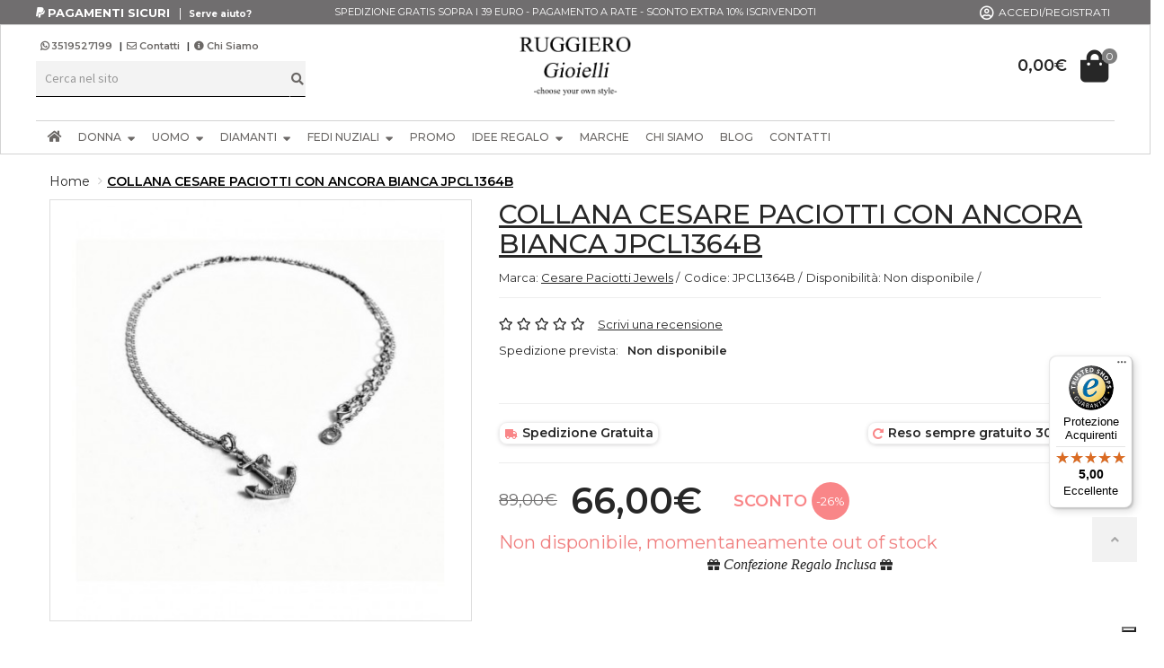

--- FILE ---
content_type: text/html; charset=utf-8
request_url: https://www.ruggierogioielleria.it/COLLANA-CESARE-PACIOTTI-CON-ANCORA-BIANCA-JPCL1364B
body_size: 26473
content:
<!DOCTYPE html>
<!--[if IE]><![endif]-->
<!--[if IE 8 ]><html dir="ltr" lang="it" class="ie8"><![endif]-->
<!--[if IE 9 ]><html dir="ltr" lang="it" class="ie9"><![endif]-->
<!--[if (gt IE 9)|!(IE)]><!-->
<html dir="ltr" class="ltr" lang="it">
<!--<![endif]-->

<head>

<script type="text/javascript">
var _iub = _iub || [];
_iub.csConfiguration = {"floatingPreferencesButtonDisplay":"bottom-right","perPurposeConsent":true,"siteId":3023366,"whitelabel":false,"cookiePolicyId":94457111,"banner":{"acceptButtonColor":"#002654","acceptButtonDisplay":true,"backgroundColor":"#EFEDEA","closeButtonRejects":true,"customizeButtonColor":"#706E6F","customizeButtonDisplay":true,"explicitWithdrawal":true,"fontSizeBody":"12px","listPurposes":true,"linksColor":"#000000","position":"bottom","textColor":"#000000"}};
_iub.csLangConfiguration = {"it":{"cookiePolicyId":94457111}};
</script>
<script type="text/javascript" src="//cs.iubenda.com/sync/3023366.js"></script>
<script type="text/javascript" src="//cdn.iubenda.com/cs/iubenda_cs.js" charset="UTF-8" async></script>

  
   
  <script>
  window.dataLayer = window.dataLayer || [];
  </script>

<script type="text/javascript">
  //GA4
  dataLayer.push({ ecommerce: null });  // Clear the previous ecommerce object.
  dataLayer.push({
    event: "view_item",
    pageCategory: 'product',
    ecommerce: {
      currencyCode: 'EUR',
      items: [
      { 
			item_name: "COLLANA CESARE PACIOTTI CON ANCORA BIANCA JPCL1364B", 
			item_id: "JPCL1364B", 
			reference: "JPCL1364B", 
			discount: 23, 
			item_brand: "Cesare Paciotti Jewels",
			
						category: "UOMO ", 
						item_category: "UOMO ",
					
						item_category2: "COLLANE",
					
			price: 66.0000, 
			quantity: 1,
			link: "https://www.ruggierogioielleria.it/COLLANA-CESARE-PACIOTTI-CON-ANCORA-BIANCA-JPCL1364B",
			},      ]
    },
    google_tag_params: {
      ecomm_pagetype: 'product',
      ecomm_prodid: 'JPCL1364B',
      ecomm_totalvalue: '66.0000',
      ecomm_category: "UOMO /COLLANE"
    }
  });
</script>


  
  <!-- Google Tag Manager -->
<script>(function(w,d,s,l,i){w[l]=w[l]||[];w[l].push({'gtm.start':
new Date().getTime(),event:'gtm.js'});var f=d.getElementsByTagName(s)[0],
j=d.createElement(s),dl=l!='dataLayer'?'&l='+l:'';j.async=true;j.src=
'https://www.googletagmanager.com/gtm.js?id='+i+dl;f.parentNode.insertBefore(j,f);
})(window,document,'script','dataLayer','GTM-5F72MRD');</script>
<!-- End Google Tag Manager -->


<script id="mcjs">
    ! function(c, h, i, m, p) {
      m = c.createElement(h), p = c.getElementsByTagName(h)[0], m.async = 1, m.src = i, p.parentNode.insertBefore(m, p)
    }(document, "script", "https://chimpstatic.com/mcjs-connected/js/users/5606f448a6ee1fba04b39aa2d/1d75f398b4a7c69a3ae3e5f70.js");
  </script>

  <meta charset="UTF-8" />
  <meta name="viewport" content="width=device-width, initial-scale=1">
  <title>COLLANA CESARE PACIOTTI CON ANCORA BIANCA JPCL1364B</title>
  <base href="//www.ruggierogioielleria.it/" />
      <meta name="description" content="Visita il sito Ruggiero Gioielleria per essere alla moda ma ad un prezzo conveniente. Visualizza le collezioni dei varii marchi Rue des mille, Bronzallure, Maserati, Zancan, Fossil.. e tanto altro." />
        <meta name="keywords" content="cesare paciotti,collana uomo, collana croce,collana ancora,collana cesare paciotti ancora,croce, croce con pietre" />
    <meta http-equiv="X-UA-Compatible" content="IE=edge">
        <link href="https://www.ruggierogioielleria.it/COLLANA-CESARE-PACIOTTI-CON-ANCORA-BIANCA-JPCL1364B" rel="canonical" />
      <link href="//www.ruggierogioielleria.it/image/catalog/loghi/favico.png" rel="icon" />
                    <link href="catalog/view/javascript/font-awesome/css/font-awesome.min.css" rel="stylesheet" />
                <link href="catalog/view/javascript/jquery/magnific/magnific-popup.css" rel="stylesheet" />
                <link href="catalog/view/javascript/jquery/owl-carousel/owl.carousel.css" rel="stylesheet" />
                <link href="catalog/view/theme/pav_silkshop/stylesheet/fonts.css" rel="stylesheet" />
                <link href="catalog/view/theme/pav_silkshop/stylesheet/skins/bootstrap-custom.css" rel="stylesheet" />
                <link href="catalog/view/theme/pav_silkshop/stylesheet/skins/common.css" rel="stylesheet" />
                <link href="catalog/view/theme/pav_silkshop/stylesheet/skins/page-product.css" rel="stylesheet" />
                <link href="catalog/view/javascript/special_timer/special_timer.css" rel="stylesheet" />
                <link href="catalog/view/javascript/jquery/magnific/magnific-popup.css" rel="stylesheet" />
                <link href="catalog/view/javascript/jquery/datetimepicker/bootstrap-datetimepicker.min.css" rel="stylesheet" />
                <link href="catalog/view/theme/default/stylesheet/openstock.css" rel="stylesheet" />
                <link href="catalog/view/theme/default/stylesheet/paypal/paypal.css" rel="stylesheet" />
                <link href="catalog/view/theme/pav_silkshop/stylesheet/askforquote/askforquote.css" rel="stylesheet" />
                <link href="catalog/view/theme/pav_silkshop/stylesheet/askforquote/sweetalert.css" rel="stylesheet" />
                <link href="catalog/view/theme/default/stylesheet/popupwindow/animate.css" rel="stylesheet" />
                <link href="catalog/view/javascript/jquery/fancybox/jquery.fancybox.css" rel="stylesheet" />
                <link href="catalog/view/theme/default/stylesheet/popupwindow/popupwindow.css" rel="stylesheet" />
                <link href="catalog/view/theme/default/stylesheet/homebuilder.css" rel="stylesheet" />
                <link href="catalog/view/theme/default/stylesheet/pavnewsletter.css" rel="stylesheet" />
                <link href="catalog/view/theme/default/stylesheet/soisy/soisy.css" rel="stylesheet" />
            <script type="text/javascript" src="catalog/view/javascript/jquery/jquery-2.1.1.min.js"></script>
      <script type="text/javascript" src="catalog/view/javascript/jquery/magnific/jquery.magnific-popup.min.js"></script>
      <script type="text/javascript" src="catalog/view/javascript/bootstrap/js/bootstrap.min.js"></script>
      <script type="text/javascript" src="catalog/view/javascript/common.js"></script>
      <script type="text/javascript" src="catalog/view/theme/pav_silkshop/javascript/common.js"></script>
      <script type="text/javascript" src="catalog/view/javascript/jquery/owl-carousel/owl.carousel.min.js"></script>
      <script type="text/javascript" src="catalog/view/javascript/special_timer/jquery.countdown.min.js"></script>
      <script type="text/javascript" src="catalog/view/javascript/jquery/datetimepicker/moment.js"></script>
      <script type="text/javascript" src="catalog/view/javascript/jquery/datetimepicker/bootstrap-datetimepicker.min.js"></script>
      <script type="text/javascript" src="catalog/view/javascript/paypal/paypal.js?page_code=product"></script>
      <script type="text/javascript" src="catalog/view/javascript/jquery/askforquote/sweetalert.min.js"></script>
      <script type="text/javascript" src="catalog/view/javascript/jquery/fancybox/jquery.fancybox.js"></script>
    <script type="text/javascript" src="catalog/view/javascript/jquery/readmore/readmore.min.js"></script>
  <script type="text/javascript" src="catalog/view/theme/pav_silkshop/javascript/horizontalscrolling/stylemenu.js" async></script>
  <link rel="stylesheet" href="https://use.fontawesome.com/releases/v5.3.1/css/all.css" integrity="sha384-mzrmE5qonljUremFsqc01SB46JvROS7bZs3IO2EmfFsd15uHvIt+Y8vEf7N7fWAU" crossorigin="anonymous">
  <!-- FONT -->
    <!-- FONT -->


  
  <script type="text/javascript">
    // we are using this flag to determine if the pixel
    // is successfully added to the header
    window.isFacebookPixelInHeaderAdded = 1;
    window.isFacebookPixelAdded = 1;
  </script>

  <script type="text/javascript">
    function facebook_loadScript(url, callback) {
      var script = document.createElement("script");
      script.type = "text/javascript";
      if (script.readyState) { // only required for IE <9
        script.onreadystatechange = function() {
          if (script.readyState === "loaded" || script.readyState === "complete") {
            script.onreadystatechange = null;
            if (callback) {
              callback();
            }
          }
        };
      } else { //Others
        if (callback) {
          script.onload = callback;
        }
      }

      script.src = url;
      document.getElementsByTagName("head")[0].appendChild(script);
    }
  </script>

  <script type="text/javascript">
    (function() {
      var enableCookieBar = '0';
      if (enableCookieBar == '1') {
        facebook_loadScript("catalog/view/javascript/facebook_business/cookieconsent.min.js");

        // loading the css file
        var css = document.createElement("link");
        css.setAttribute("rel", "stylesheet");
        css.setAttribute("type", "text/css");
        css.setAttribute(
          "href",
          "catalog/view/theme/css/facebook_business/cookieconsent.min.css");
        document.getElementsByTagName("head")[0].appendChild(css);

        window.addEventListener("load", function() {
          function setConsent() {
            fbq(
              'consent',
              this.hasConsented() ? 'grant' : 'revoke'
            );
          }
          window.cookieconsent.initialise({
            palette: {
              popup: {
                background: '#237afc'
              },
              button: {
                background: '#fff',
                text: '#237afc'
              }
            },
            cookie: {
              name: fbq.consentCookieName
            },
            type: 'opt-out',
            showLink: false,
            content: {
              allow: 'Agree',
              deny: 'Opt Out',
              header: 'Our Site Uses Cookies',
              message: 'By clicking Agree, you agree to our <a class="cc-link" href="https://www.facebook.com/legal/terms/update" target="_blank">terms of service</a>, <a class="cc-link" href="https://www.facebook.com/policies/" target="_blank">privacy policy</a> and <a class="cc-link" href="https://www.facebook.com/policies/cookies/" target="_blank">cookies policy</a>.'
            },
            layout: 'basic-header',
            location: true,
            revokable: true,
            onInitialise: setConsent,
            onStatusChange: setConsent,
            onRevokeChoice: setConsent
          }, function(popup) {
            // If this isn't open, we know that we can use cookies.
            if (!popup.getStatus() && !popup.options.enabled) {
              popup.setStatus(cookieconsent.status.dismiss);
            }
          });
        });
      }
    })();
  </script>

  <script type="text/javascript">
    (function() {
      ! function(f, b, e, v, n, t, s) {
        if (f.fbq) return;
        n = f.fbq = function() {
          n.callMethod ?
            n.callMethod.apply(n, arguments) : n.queue.push(arguments)
        };
        if (!f._fbq) f._fbq = n;
        n.push = n;
        n.loaded = !0;
        n.version = '2.0';
        n.queue = [];
        t = b.createElement(e);
        t.async = !0;
        t.src = v;
        s = b.getElementsByTagName(e)[0];
        s.parentNode.insertBefore(t, s)
      }(window,
        document, 'script', 'https://connect.facebook.net/en_US/fbevents.js');

      var enableCookieBar = '0';
      if (enableCookieBar == '1') {
        fbq.consentCookieName = 'fb_cookieconsent_status';

        (function() {
          function getCookie(t) {
            var i = ("; " + document.cookie).split("; " + t + "=");
            if (2 == i.length) return i.pop().split(";").shift()
          }
          var consentValue = getCookie(fbq.consentCookieName);
          fbq('consent', consentValue === 'dismiss' ? 'grant' : 'revoke');
        })();
      }

              // system auto generated facebook_pixel.js, DO NOT MODIFY
        pixel_script_filename = 'catalog/view/javascript/facebook_business/facebook_pixel_3_1_2.js';
        // system auto generated facebook_pixel.js, DO NOT MODIFY
        facebook_loadScript(
          pixel_script_filename,
          function() {
            var params = {
    "agent": "exopencart-2.2.0.0-4.2.1"
};
            _facebookAdsExtension.facebookPixel.init(
              '624848531993838',
              {},
              params);
                          _facebookAdsExtension.facebookPixel.firePixel(
                JSON.parse('{\"event_name\":\"ViewContent\",\"content_ids\":[\"3236\"],\"content_name\":\"COLLANA CESARE PACIOTTI CON ANCORA BIANCA JPCL1364B\",\"content_type\":\"product\",\"currency\":\"EUR\",\"value\":66,\"event_id\":\"fba0de46-a504-4b58-b888-524dcfd67ad1\"}'));
                      });
          })();
  </script>

  <script type="text/javascript">
    // we are using this flag to determine if the customer chat
    // is successfully added to the header
    window.isFacebookCustomerChatInHeaderAdded = 1;
    window.isFacebookCustomerChatAdded = 1;
  </script>

  
</head>    <body class="product-product-3236 page-product">
<!-- Google Tag Manager (noscript) -->
<noscript><iframe src="https://www.googletagmanager.com/ns.html?id=GTM-5F72MRD"
  height="0" width="0" style="display:none;visibility:hidden"></iframe></noscript>
<!-- End Google Tag Manager (noscript) -->
<div class="row-offcanvas row-offcanvas-left layout-">
<div id="page">
<nav id="top" class="topbar topbar-v1 hidden-xs">
  <div class="container no-padding-desktop">    
    <div id="top-links" class="accedi-registrati nav top-link col-xs-12 no-padding">
      
      <div class="col-md-3 col-xs-2 info-topbar no-padding">
                    <div class="icona-header"><i class="fab fa-paypal"></i> <span class="testo-icona hidden-sm hidden-xs">PAGAMENTI SICURI</span>| <a href="contatti" style="margin-left: 5px;"> <span class="testo-icona hidden-xs">Serve aiuto?</span> </a></div>
              </div>
      <div class="col-md-6 col-xs-8 text-center no-padding">
                    <p style="font-size: 11px;
    margin-bottom: 0px;">SPEDIZIONE GRATIS SOPRA I 39 EURO -&nbsp;PAGAMENTO A RATE -&nbsp;SCONTO EXTRA 10% ISCRIVENDOTI</p>
              </div>
      <!--ACCEDI DESKTOP -->
      <div class="col-md-3 col-xs-3 info-topbar text-right no-padding">
        <ul class="list-inline">
                      <li id="login" class="dropdown"><a href="accesso-utenti" class="flex-center"> <i class="far fa-user-circle"></i> <span class="hidden-xs">Accedi/Registrati</a></li></span></li>
                  
        </ul>
      </div>
    </div>
    <div class="hidden col-sm-4">
      
<form action="https://www.ruggierogioielleria.it/index.php?route=common/language/language" method="post" enctype="multipart/form-data" id="language">
  <div class="btn-group">
    <button class="btn btn-link dropdown-toggle" data-toggle="dropdown">
            <img src="catalog/language/it-it/it-it.png" alt="Italiano" title="Italiano">
                    <span class="hidden-xs hidden-sm hidden-md">Lingua</span> <i class="fa fa-caret-down"></i></button>
    <ul class="dropdown-menu">
            <li><a href="it-it"><img src="catalog/language/it-it/it-it.png" alt="Italiano" title="Italiano" /> Italiano</a></li>
            <li><a href="en-gb"><img src="catalog/language/en-gb/en-gb.png" alt="English" title="English" /> English</a></li>
          </ul>
  </div>
  <input type="hidden" name="code" value="" />
  <input type="hidden" name="redirect" value="https://www.ruggierogioielleria.it/COLLANA-CESARE-PACIOTTI-CON-ANCORA-BIANCA-JPCL1364B?_route_=COLLANA-CESARE-PACIOTTI-CON-ANCORA-BIANCA-JPCL1364B" />
</form>

    </div>
  </div>
</nav>
<header class="header-v1 header header-normle">
  <div class="container">
    <div class="row header-principale">
        <div id="ricerca" class="info-topbar col-md-3 col-xs-12 no-padding hidden-sm">
          <ul class="list-unstyled link-utili">
            <li><a href="https://wa.me/393519527199"><i class="placefontawesome fab fa-whatsapp"></i> 3519527199 </a>|</li>
            <li><a href="contatti"><i class="far fa-envelope"></i> Contatti</a> |</li>
            <li><a href="chi-siamo"><i class="fas fa-info-circle"></i> Chi Siamo</a></li>
          </ul>
          <div id="search-container" class="search-box-wrapper pull-right">
            <div class="search-box"> <form id="search" action="ricerca" class="input-group">
              <input type="text" name="search" value="" placeholder="Cerca nel sito" id="input-search" class="form-control input-lg scrollFix placefontawesome">
              <span class="input-group-btn">
                <button type="submit" class="btn btn-cerca-header"><i class="fa fa-search"></i></button>
              </span>
            </form> </div>
          </div>
        </div>
        <div class="col-sm-1 col-md-4 col-xs-2 no-padding-right bo-mainmenu hidden-lg hidden-md">
                      <nav id="pav-megamenu" ><!--class="navbar navbar-mega"-->
	<div class="navbar-header">
	  <button data-toggle="offcanvas" class="btn btn-primary canvas-menu hidden-lg hidden-md" type="button"><span class="fa fa-bars"></span></button>
	</div>
	<div class="collapse navbar-collapse hidden-sm hidden-xs no-padding-left" id="bs-megamenu">
		<ul class="nav navbar-nav megamenu"><li class="" ><a href="brand"><span class="menu-title">Marche</span></a></li><li class="" ><a href="chi-siamo"><span class="menu-title">Chi siamo</span></a></li><li class="" ><a href="blog"><span class="menu-title">Blog</span></a></li><li class="" ><a href="contatti"><span class="menu-title">Contatti</span></a></li></ul>	</div>
</nav>        </div>
        <div class="col-md-6 col-sm-8 col-sm-offset-0 col-xs-offset-1 col-xs-5 no-padding-right-mobile text-center">
          <div class="logo">
                    <a href="https://www.ruggierogioielleria.it/"><img src="//www.ruggierogioielleria.it/image/catalog/loghi/claim-logo-ruggiero.png" title="Ruggiero Gioielleria"
            alt="Ruggiero Gioielleria" class="img-responsive"/></a>
                      </div>
        </div>
        <!--ACCEDI MOBILE -->
        <div class="col-md-1 col-sm-2 col-xs-2 accedi-mobile visible-xs">
            <ul class="list-inline">
                              <li id="login" class="dropdown">
                <a href="accesso-utenti"> <i class="far fa-user-circle accedi-mobile-icon"></i></a>
                </li>
               
            </ul>
        </div> 
        <div class="col-md-offset-1 col-md-2  col-sm-3 col-xs-2 text-right carrello">
            <div id="cart" class="minibasket minibasket-small hidden-lg hidden-xl hidden-md hidden-sm">
  <a href="carrello"><button><i class="fas fa-shopping-bag"></i> <span id="cart-total2">0</span></button></a>
</div>

<div id="cart" class="minibasket minibasket-big">
    <div data-toggle="dropdown" data-loading-text="Caricamento..." class="heading media dropdown-toggle">
        <button class="cart-button">
          <span id="cart-total"><span class="num-prodotti">0</span> 0,00€</span>
          <i class="fas fa-shopping-bag"></i>
        </button>
    </div>
  <ul class="dropdown-menu pull-right">
        <li>
      <p class="text-center">Non ci sono Ordini!</p>
    </li>
      </ul>
</div>
        </div>
      </div>
    </div>
    <div class="row bg-menu-cat">
        <div class="container-fluid no-padding menu-container-scroll hidden-sm hidden-xs">
            <div class="col-sm-12 menu-categorie">
      <nav id="menu" class="navbar">
        <div class="navbar-header"><span id="category" class="visible-xs">Categorie</span>
          <button type="button" class="btn btn-navbar navbar-toggle" data-toggle="collapse" data-target=".navbar-ex1-collapse"><i class="fa fa-bars"></i></button>
        </div>
        <div class="container no-padding-desktop">
          <div class="collapse navbar-collapse  navbar-mega navbar-ex1-collapse container-scroll">
            <ul class="nav navbar-nav classenav hidden-sm hidden-xs">
            <li class="dropdown menu-block-scroll"> 
              <a href="#"><i class="fas fa-home"></i></a>
            </li>
                                          <li class="dropdown menu-block-scroll">
                  <a href="https://www.ruggierogioielleria.it/DONNA">DONNA <i class="fas fa-sort-down"></i></a>
                    <div class="dropdown-menu">
                      <div class="dropdown-inner">
                        <ul class="list-unstyled altra-colonna">
                                                                    
                <li class=""><a href="https://www.ruggierogioielleria.it/DONNA/gioielli-donna-anello" class="flex-center"><span>ANELLI</span></a>
                                           </li>   
                                                                    
                <li class=""><a href="https://www.ruggierogioielleria.it/DONNA/bambina" class="flex-center"><span>BAMBINA </span></a>
                                           </li>   
                                                                    
                <li class=""><a href="https://www.ruggierogioielleria.it/DONNA/gioielli-donna-bracciale" class="flex-center"><span>BRACCIALI</span></a>
                                           </li>   
                                                                    
                <li class=""><a href="https://www.ruggierogioielleria.it/DONNA/gioielli-donna-charm" class="flex-center"><span>CHARM</span></a>
                                           </li>   
                                                                    
                <li class=""><a href="https://www.ruggierogioielleria.it/DONNA/gioielli-donna-collana" class="flex-center"><span>COLLANE</span></a>
                                           </li>   
                                                                    
                <li class=""><a href="https://www.ruggierogioielleria.it/DONNA/fedi" class="flex-center"><span>FEDI</span></a>
                                           </li>   
                                                                    
                <li class=""><a href="https://www.ruggierogioielleria.it/DONNA/gioielli-donna-orecchini" class="flex-center"><span>ORECCHINI</span></a>
                                           </li>   
                                                                    
                <li class=""><a href="https://www.ruggierogioielleria.it/DONNA/donna-orologi" class="flex-center"><span>OROLOGI</span></a>
                                           </li>   
                                                                    
                <li class=""><a href="https://www.ruggierogioielleria.it/DONNA/pendenti" class="flex-center"><span>PENDENTI</span></a>
                                           </li>   
                                                                    
                <li class=""><a href="https://www.ruggierogioielleria.it/DONNA/gioielli-donna-perle" class="flex-center"><span>PERLE</span></a>
                                           </li>   
                                                  </ul>
                      </div>
                    </div>
                </li>
                                                        <li class="dropdown menu-block-scroll">
                  <a href="https://www.ruggierogioielleria.it/MAN">UOMO  <i class="fas fa-sort-down"></i></a>
                    <div class="dropdown-menu">
                      <div class="dropdown-inner">
                        <ul class="list-unstyled altra-colonna">
                                                                    
                <li class=""><a href="https://www.ruggierogioielleria.it/MAN/gioielli-uomo-anelli" class="flex-center"><span>ANELLI</span></a>
                                           </li>   
                                                                    
                <li class=""><a href="https://www.ruggierogioielleria.it/MAN/bambino" class="flex-center"><span>BAMBINO</span></a>
                                           </li>   
                                                                    
                <li class=""><a href="https://www.ruggierogioielleria.it/MAN/gioielli-uomo-bracciali" class="flex-center"><span>BRACCIALI</span></a>
                                           </li>   
                                                                    
                <li class=""><a href="https://www.ruggierogioielleria.it/MAN/uomo-charm" class="flex-center"><span>CHARM</span></a>
                                           </li>   
                                                                    
                <li class=""><a href="https://www.ruggierogioielleria.it/MAN/gioielli-uomo-collane" class="flex-center"><span>COLLANE</span></a>
                                           </li>   
                                                                    
                <li class=""><a href="https://www.ruggierogioielleria.it/MAN/uomo-fedi" class="flex-center"><span>FEDI</span></a>
                                           </li>   
                                                                    
                <li class=""><a href="https://www.ruggierogioielleria.it/MAN/uomo-gemelli" class="flex-center"><span>GEMELLI</span></a>
                                           </li>   
                                                                    
                <li class=""><a href="https://www.ruggierogioielleria.it/MAN/orecchini" class="flex-center"><span>ORECCHINI</span></a>
                                           </li>   
                                                                    
                <li class=""><a href="https://www.ruggierogioielleria.it/MAN/uomo-orologi" class="flex-center"><span>OROLOGI</span></a>
                                           </li>   
                                                                    
                <li class=""><a href="https://www.ruggierogioielleria.it/MAN/uomo-pendenti" class="flex-center"><span>PENDENTI</span></a>
                                           </li>   
                                                  </ul>
                      </div>
                    </div>
                </li>
                                                        <li class="dropdown menu-block-scroll">
                  <a href="https://www.ruggierogioielleria.it/DIAMANTI">DIAMANTI <i class="fas fa-sort-down"></i></a>
                    <div class="dropdown-menu">
                      <div class="dropdown-inner">
                        <ul class="list-unstyled altra-colonna">
                                                                    
                <li class=""><a href="https://www.ruggierogioielleria.it/DIAMANTI/gioielleria-anelli" class="flex-center"><span>ANELLI</span></a>
                                           </li>   
                                                                    
                <li class=""><a href="https://www.ruggierogioielleria.it/DIAMANTI/gioielleria-bracciali" class="flex-center"><span>BRACCIALI</span></a>
                                           </li>   
                                                                    
                <li class=""><a href="https://www.ruggierogioielleria.it/DIAMANTI/gioielleria-collane" class="flex-center"><span>COLLANE</span></a>
                                           </li>   
                                                                    
                <li class=""><a href="https://www.ruggierogioielleria.it/DIAMANTI/gioielleria-diamanti-certificati" class="flex-center"><span>DIAMANTI CERTIFICATI</span></a>
                                           </li>   
                                                                    
                <li class=""><a href="https://www.ruggierogioielleria.it/DIAMANTI/gioielleria-orecchini" class="flex-center"><span>ORECCHINI</span></a>
                                           </li>   
                                                                    
                <li class=""><a href="https://www.ruggierogioielleria.it/DIAMANTI/gioielleria-perle" class="flex-center"><span>PERLE</span></a>
                                           </li>   
                                                                    
                <li class=""><a href="https://www.ruggierogioielleria.it/DIAMANTI/Uomo" class="flex-center"><span>UOMO</span></a>
                                           </li>   
                                                  </ul>
                      </div>
                    </div>
                </li>
                                                        <li class="dropdown menu-block-scroll">
                  <a href="https://www.ruggierogioielleria.it/FEDI-NUZIALI">FEDI NUZIALI <i class="fas fa-sort-down"></i></a>
                    <div class="dropdown-menu">
                      <div class="dropdown-inner">
                        <ul class="list-unstyled altra-colonna">
                                                                    
                <li class=""><a href="https://www.ruggierogioielleria.it/FEDI-NUZIALI/fedi-nuziali-fedi-diana" class="flex-center"><span>Fedi Diana</span></a>
                                           </li>   
                                                                    
                <li class=""><a href="https://www.ruggierogioielleria.it/FEDI-NUZIALI/fedinuziali-fedi-recarlo" class="flex-center"><span>Fedi Recarlo</span></a>
                                           </li>   
                                                                    
                <li class=""><a href="https://www.ruggierogioielleria.it/FEDI-NUZIALI/fedinuziali-fedi-unoaerre" class="flex-center"><span>Fedi Unoaerre</span></a>
                                           </li>   
                                                  </ul>
                      </div>
                    </div>
                </li>
                                                        <li class="menu-block-scroll"><a href="https://www.ruggierogioielleria.it/promo" >PROMO</a></li>
                                                        <li class="dropdown menu-block-scroll">
                  <a href="https://www.ruggierogioielleria.it/IDEE-REGALO">IDEE REGALO <i class="fas fa-sort-down"></i></a>
                    <div class="dropdown-menu">
                      <div class="dropdown-inner">
                        <ul class="list-unstyled altra-colonna">
                                                                    
                <li class=""><a href="https://www.ruggierogioielleria.it/IDEE-REGALO/idee-regalo-buono-regalo" class="flex-center"><span>Buono Regalo</span></a>
                                           </li>   
                                                                    
                <li class=""><a href="https://www.ruggierogioielleria.it/IDEE-REGALO/idee-regalo-diamanti-certificati" class="flex-center"><span>DIAMANTI CERTIFICATI</span></a>
                                           </li>   
                                                                    
                <li class=""><a href="https://www.ruggierogioielleria.it/IDEE-REGALO/idee-regalo-FERMASOLDI" class="flex-center"><span>FERMASOLDI</span></a>
                                           </li>   
                                                                    
                <li class=""><a href="https://www.ruggierogioielleria.it/IDEE-REGALO/lingotti" class="flex-center"><span>LINGOTTI</span></a>
                                           </li>   
                                                                    
                <li class=""><a href="https://www.ruggierogioielleria.it/IDEE-REGALO/idee-regalo-penne" class="flex-center"><span>PENNE</span></a>
                                           </li>   
                                                                    
                <li class=""><a href="https://www.ruggierogioielleria.it/IDEE-REGALO/idee-regalo-portachiavi" class="flex-center"><span>PORTACHIAVI</span></a>
                                           </li>   
                                                  </ul>
                      </div>
                    </div>
                </li>
                                                  <nav id="pav-megamenu" ><!--class="navbar navbar-mega"-->
	<div class="navbar-header">
	  <button data-toggle="offcanvas" class="btn btn-primary canvas-menu hidden-lg hidden-md" type="button"><span class="fa fa-bars"></span></button>
	</div>
	<div class="collapse navbar-collapse hidden-sm hidden-xs no-padding-left" id="bs-megamenu">
		<ul class="nav navbar-nav megamenu"><li class="" ><a href="brand"><span class="menu-title">Marche</span></a></li><li class="" ><a href="chi-siamo"><span class="menu-title">Chi siamo</span></a></li><li class="" ><a href="blog"><span class="menu-title">Blog</span></a></li><li class="" ><a href="contatti"><span class="menu-title">Contatti</span></a></li></ul>	</div>
</nav>            </ul>
          </div>
        </div>
      </nav>
    </div>
        </div>
    </div>
  </header>
</div>
  <!--STICKY HEADER MOBILE-->
  <header class="header-v1 header sticky-header hidden-lg hidden-md">
    <div class="container">
      <div class="row header-principale">
        <div class="col-xs-2 no-padding-right bo-mainmenu hidden-lg hidden-md">
                      <nav id="pav-megamenu" ><!--class="navbar navbar-mega"-->
	<div class="navbar-header">
	  <button data-toggle="offcanvas" class="btn btn-primary canvas-menu hidden-lg hidden-md" type="button"><span class="fa fa-bars"></span></button>
	</div>
	<div class="collapse navbar-collapse hidden-sm hidden-xs no-padding-left" id="bs-megamenu">
		<ul class="nav navbar-nav megamenu"><li class="" ><a href="brand"><span class="menu-title">Marche</span></a></li><li class="" ><a href="chi-siamo"><span class="menu-title">Chi siamo</span></a></li><li class="" ><a href="blog"><span class="menu-title">Blog</span></a></li><li class="" ><a href="contatti"><span class="menu-title">Contatti</span></a></li></ul>	</div>
</nav>        </div>
        <div class="col-xs-8">
          <div class="logo col-md-5 col-centered">
                    <a href="https://www.ruggierogioielleria.it/"><img src="//www.ruggierogioielleria.it/image/catalog/loghi/claim-logo-ruggiero.png" title="Ruggiero Gioielleria"
            alt="Ruggiero Gioielleria" class="img-responsive"/></a>
                      </div>
        </div>
        <div class="col-sm-2 col-xs-2 text-right carrello">
          <div id="cart" class="minibasket minibasket-small hidden-lg hidden-xl hidden-md hidden-sm">
  <a href="carrello"><button><i class="fas fa-shopping-bag"></i> <span id="cart-total2">0</span></button></a>
</div>

<div id="cart" class="minibasket minibasket-big">
    <div data-toggle="dropdown" data-loading-text="Caricamento..." class="heading media dropdown-toggle">
        <button class="cart-button">
          <span id="cart-total"><span class="num-prodotti">0</span> 0,00€</span>
          <i class="fas fa-shopping-bag"></i>
        </button>
    </div>
  <ul class="dropdown-menu pull-right">
        <li>
      <p class="text-center">Non ci sono Ordini!</p>
    </li>
      </ul>
</div>
        </div>
      </div>
    </div>
  </header>
  <!--  STICKY HEADER DESKTOP START-->
  <header id="stickyheader" class="header-v1 header sticky-header-desktop hidden-xs hidden-sm">
    <div class="container">
        <div class="row header-principale">
          <div id="ricerca" class="info-topbar col-md-3 no-padding">
            <ul class="list-unstyled link-utili">
              <li><a href="tel:3519527199"><i class="placefontawesome fas fa-phone"></i> 3519527199 </a>|</li>
              <li><a href="contatti"><i class="far fa-envelope"></i> Contatti</a> |</li>
              <li><a href="chi-siamo"><i class="fas fa-info-circle"></i> Chi Siamo</a></li>
            </ul>
            <div id="search-container" class="search-box-wrapper pull-right">
              <div class="search-box"> 
                <form id="search" action="ricerca" class="input-group">
                  <input type="text" name="search" value="" placeholder="Cerca nel sito" id="input-search" class="form-control input-lg scrollFix placefontawesome">
                  <span class="input-group-btn">
                    <button type="submit" class="btn btn-cerca-header"><i class="fa fa-search"></i></button>
                  </span>
                </form> 
              </div>
            </div>
          </div>
          <div class="col-md-6 col-sm-3 col-xs-6 text-center">
            <div class="logo">
                        <a href="https://www.ruggierogioielleria.it/"><img src="//www.ruggierogioielleria.it/image/catalog/loghi/claim-logo-ruggiero.png" title="Ruggiero Gioielleria"
              alt="Ruggiero Gioielleria" class="img-responsive"/></a>
                          </div>
          </div>
          <div class="col-md-offset-1 col-md-2  col-sm-3 col-xs-4 text-right carrello">
              <div id="cart" class="minibasket minibasket-small hidden-lg hidden-xl hidden-md hidden-sm">
  <a href="carrello"><button><i class="fas fa-shopping-bag"></i> <span id="cart-total2">0</span></button></a>
</div>

<div id="cart" class="minibasket minibasket-big">
    <div data-toggle="dropdown" data-loading-text="Caricamento..." class="heading media dropdown-toggle">
        <button class="cart-button">
          <span id="cart-total"><span class="num-prodotti">0</span> 0,00€</span>
          <i class="fas fa-shopping-bag"></i>
        </button>
    </div>
  <ul class="dropdown-menu pull-right">
        <li>
      <p class="text-center">Non ci sono Ordini!</p>
    </li>
      </ul>
</div>
          </div>
        </div>
    </div>
    <div class="row bg-menu-cat">
        <div class="container-fluid no-padding menu-container-scroll">
            <div class="col-sm-12 menu-categorie">
      <nav id="menu" class="navbar">
        <div class="navbar-header"><span id="category" class="visible-xs">Categorie</span>
          <button type="button" class="btn btn-navbar navbar-toggle" data-toggle="collapse" data-target=".navbar-ex1-collapse"><i class="fa fa-bars"></i></button>
        </div>
        <div class="container no-padding-desktop">
          <div class="collapse navbar-collapse  navbar-mega navbar-ex1-collapse container-scroll">
            <ul class="nav navbar-nav classenav hidden-sm hidden-xs">
            <li class="dropdown menu-block-scroll"> 
              <a href="#"><i class="fas fa-home"></i></a>
            </li>
                                          <li class="dropdown menu-block-scroll">
                  <a href="https://www.ruggierogioielleria.it/DONNA">DONNA <i class="fas fa-sort-down"></i></a>
                    <div class="dropdown-menu">
                      <div class="dropdown-inner">
                        <ul class="list-unstyled altra-colonna">
                                                                    
                <li class=""><a href="https://www.ruggierogioielleria.it/DONNA/gioielli-donna-anello" class="flex-center"><span>ANELLI</span></a>
                                           </li>   
                                                                    
                <li class=""><a href="https://www.ruggierogioielleria.it/DONNA/bambina" class="flex-center"><span>BAMBINA </span></a>
                                           </li>   
                                                                    
                <li class=""><a href="https://www.ruggierogioielleria.it/DONNA/gioielli-donna-bracciale" class="flex-center"><span>BRACCIALI</span></a>
                                           </li>   
                                                                    
                <li class=""><a href="https://www.ruggierogioielleria.it/DONNA/gioielli-donna-charm" class="flex-center"><span>CHARM</span></a>
                                           </li>   
                                                                    
                <li class=""><a href="https://www.ruggierogioielleria.it/DONNA/gioielli-donna-collana" class="flex-center"><span>COLLANE</span></a>
                                           </li>   
                                                                    
                <li class=""><a href="https://www.ruggierogioielleria.it/DONNA/fedi" class="flex-center"><span>FEDI</span></a>
                                           </li>   
                                                                    
                <li class=""><a href="https://www.ruggierogioielleria.it/DONNA/gioielli-donna-orecchini" class="flex-center"><span>ORECCHINI</span></a>
                                           </li>   
                                                                    
                <li class=""><a href="https://www.ruggierogioielleria.it/DONNA/donna-orologi" class="flex-center"><span>OROLOGI</span></a>
                                           </li>   
                                                                    
                <li class=""><a href="https://www.ruggierogioielleria.it/DONNA/pendenti" class="flex-center"><span>PENDENTI</span></a>
                                           </li>   
                                                                    
                <li class=""><a href="https://www.ruggierogioielleria.it/DONNA/gioielli-donna-perle" class="flex-center"><span>PERLE</span></a>
                                           </li>   
                                                  </ul>
                      </div>
                    </div>
                </li>
                                                        <li class="dropdown menu-block-scroll">
                  <a href="https://www.ruggierogioielleria.it/MAN">UOMO  <i class="fas fa-sort-down"></i></a>
                    <div class="dropdown-menu">
                      <div class="dropdown-inner">
                        <ul class="list-unstyled altra-colonna">
                                                                    
                <li class=""><a href="https://www.ruggierogioielleria.it/MAN/gioielli-uomo-anelli" class="flex-center"><span>ANELLI</span></a>
                                           </li>   
                                                                    
                <li class=""><a href="https://www.ruggierogioielleria.it/MAN/bambino" class="flex-center"><span>BAMBINO</span></a>
                                           </li>   
                                                                    
                <li class=""><a href="https://www.ruggierogioielleria.it/MAN/gioielli-uomo-bracciali" class="flex-center"><span>BRACCIALI</span></a>
                                           </li>   
                                                                    
                <li class=""><a href="https://www.ruggierogioielleria.it/MAN/uomo-charm" class="flex-center"><span>CHARM</span></a>
                                           </li>   
                                                                    
                <li class=""><a href="https://www.ruggierogioielleria.it/MAN/gioielli-uomo-collane" class="flex-center"><span>COLLANE</span></a>
                                           </li>   
                                                                    
                <li class=""><a href="https://www.ruggierogioielleria.it/MAN/uomo-fedi" class="flex-center"><span>FEDI</span></a>
                                           </li>   
                                                                    
                <li class=""><a href="https://www.ruggierogioielleria.it/MAN/uomo-gemelli" class="flex-center"><span>GEMELLI</span></a>
                                           </li>   
                                                                    
                <li class=""><a href="https://www.ruggierogioielleria.it/MAN/orecchini" class="flex-center"><span>ORECCHINI</span></a>
                                           </li>   
                                                                    
                <li class=""><a href="https://www.ruggierogioielleria.it/MAN/uomo-orologi" class="flex-center"><span>OROLOGI</span></a>
                                           </li>   
                                                                    
                <li class=""><a href="https://www.ruggierogioielleria.it/MAN/uomo-pendenti" class="flex-center"><span>PENDENTI</span></a>
                                           </li>   
                                                  </ul>
                      </div>
                    </div>
                </li>
                                                        <li class="dropdown menu-block-scroll">
                  <a href="https://www.ruggierogioielleria.it/DIAMANTI">DIAMANTI <i class="fas fa-sort-down"></i></a>
                    <div class="dropdown-menu">
                      <div class="dropdown-inner">
                        <ul class="list-unstyled altra-colonna">
                                                                    
                <li class=""><a href="https://www.ruggierogioielleria.it/DIAMANTI/gioielleria-anelli" class="flex-center"><span>ANELLI</span></a>
                                           </li>   
                                                                    
                <li class=""><a href="https://www.ruggierogioielleria.it/DIAMANTI/gioielleria-bracciali" class="flex-center"><span>BRACCIALI</span></a>
                                           </li>   
                                                                    
                <li class=""><a href="https://www.ruggierogioielleria.it/DIAMANTI/gioielleria-collane" class="flex-center"><span>COLLANE</span></a>
                                           </li>   
                                                                    
                <li class=""><a href="https://www.ruggierogioielleria.it/DIAMANTI/gioielleria-diamanti-certificati" class="flex-center"><span>DIAMANTI CERTIFICATI</span></a>
                                           </li>   
                                                                    
                <li class=""><a href="https://www.ruggierogioielleria.it/DIAMANTI/gioielleria-orecchini" class="flex-center"><span>ORECCHINI</span></a>
                                           </li>   
                                                                    
                <li class=""><a href="https://www.ruggierogioielleria.it/DIAMANTI/gioielleria-perle" class="flex-center"><span>PERLE</span></a>
                                           </li>   
                                                                    
                <li class=""><a href="https://www.ruggierogioielleria.it/DIAMANTI/Uomo" class="flex-center"><span>UOMO</span></a>
                                           </li>   
                                                  </ul>
                      </div>
                    </div>
                </li>
                                                        <li class="dropdown menu-block-scroll">
                  <a href="https://www.ruggierogioielleria.it/FEDI-NUZIALI">FEDI NUZIALI <i class="fas fa-sort-down"></i></a>
                    <div class="dropdown-menu">
                      <div class="dropdown-inner">
                        <ul class="list-unstyled altra-colonna">
                                                                    
                <li class=""><a href="https://www.ruggierogioielleria.it/FEDI-NUZIALI/fedi-nuziali-fedi-diana" class="flex-center"><span>Fedi Diana</span></a>
                                           </li>   
                                                                    
                <li class=""><a href="https://www.ruggierogioielleria.it/FEDI-NUZIALI/fedinuziali-fedi-recarlo" class="flex-center"><span>Fedi Recarlo</span></a>
                                           </li>   
                                                                    
                <li class=""><a href="https://www.ruggierogioielleria.it/FEDI-NUZIALI/fedinuziali-fedi-unoaerre" class="flex-center"><span>Fedi Unoaerre</span></a>
                                           </li>   
                                                  </ul>
                      </div>
                    </div>
                </li>
                                                        <li class="menu-block-scroll"><a href="https://www.ruggierogioielleria.it/promo" >PROMO</a></li>
                                                        <li class="dropdown menu-block-scroll">
                  <a href="https://www.ruggierogioielleria.it/IDEE-REGALO">IDEE REGALO <i class="fas fa-sort-down"></i></a>
                    <div class="dropdown-menu">
                      <div class="dropdown-inner">
                        <ul class="list-unstyled altra-colonna">
                                                                    
                <li class=""><a href="https://www.ruggierogioielleria.it/IDEE-REGALO/idee-regalo-buono-regalo" class="flex-center"><span>Buono Regalo</span></a>
                                           </li>   
                                                                    
                <li class=""><a href="https://www.ruggierogioielleria.it/IDEE-REGALO/idee-regalo-diamanti-certificati" class="flex-center"><span>DIAMANTI CERTIFICATI</span></a>
                                           </li>   
                                                                    
                <li class=""><a href="https://www.ruggierogioielleria.it/IDEE-REGALO/idee-regalo-FERMASOLDI" class="flex-center"><span>FERMASOLDI</span></a>
                                           </li>   
                                                                    
                <li class=""><a href="https://www.ruggierogioielleria.it/IDEE-REGALO/lingotti" class="flex-center"><span>LINGOTTI</span></a>
                                           </li>   
                                                                    
                <li class=""><a href="https://www.ruggierogioielleria.it/IDEE-REGALO/idee-regalo-penne" class="flex-center"><span>PENNE</span></a>
                                           </li>   
                                                                    
                <li class=""><a href="https://www.ruggierogioielleria.it/IDEE-REGALO/idee-regalo-portachiavi" class="flex-center"><span>PORTACHIAVI</span></a>
                                           </li>   
                                                  </ul>
                      </div>
                    </div>
                </li>
                                                  <nav id="pav-megamenu" ><!--class="navbar navbar-mega"-->
	<div class="navbar-header">
	  <button data-toggle="offcanvas" class="btn btn-primary canvas-menu hidden-lg hidden-md" type="button"><span class="fa fa-bars"></span></button>
	</div>
	<div class="collapse navbar-collapse hidden-sm hidden-xs no-padding-left" id="bs-megamenu">
		<ul class="nav navbar-nav megamenu"><li class="" ><a href="brand"><span class="menu-title">Marche</span></a></li><li class="" ><a href="chi-siamo"><span class="menu-title">Chi siamo</span></a></li><li class="" ><a href="blog"><span class="menu-title">Blog</span></a></li><li class="" ><a href="contatti"><span class="menu-title">Contatti</span></a></li></ul>	</div>
</nav>            </ul>
          </div>
        </div>
      </nav>
    </div>
        </div>
    </div>
  </header>
  <!--  STICKY HEADER DESKTOP END-->


<script type="text/javascript">

$('#stickyheader').hide();
$('.sticky-header').hide(); 

$(window).scroll(function(){
var height = $(window).scrollTop();
    if (height < 160) {
        $('#stickyheader').hide();
        $('.sticky-header').hide();                             
    
    } else if(height > 160){
        $('#stickyheader').slideDown();
        $('.sticky-header').show();
    }
});
</script> 

<!-- sys-notification -->
<div id="sys-notification">
    <div class="container">
        <div id="notification"></div>
    </div>
</div>
<!-- /sys-notification -->
       <div class="maincols">
 
<div class="container">
  <ul class="breadcrumb">
        <li><a href="https://www.ruggierogioielleria.it/">Home</a></li>
        <li><a href="https://www.ruggierogioielleria.it/COLLANA-CESARE-PACIOTTI-CON-ANCORA-BIANCA-JPCL1364B">COLLANA CESARE PACIOTTI CON ANCORA BIANCA JPCL1364B</a></li>
      </ul>
  <div class="row">                <div id="content" class="col-sm-12">      <div class="row">
                                <div class="col-sm-5 col-xs-12">
                    <ul class="thumbnails">
                        <li class="os-image-main"><a class="thumbnail" href="image/cache/catalog/products/jpcl1364b_-1024x1024.jpg" title=""><img src="image/cache/catalog/products/jpcl1364b_-470x470.jpg" title="" alt="" /></a></li>
                        
                      </ul>
                </div>
                                <div class="col-sm-7 col-xs-12">
          <h1 class="heading">COLLANA CESARE PACIOTTI CON ANCORA BIANCA JPCL1364B</h1>
          <ul class="list-unstyled product-data">
                        <li>Marca: <a href="https://www.ruggierogioielleria.it/cesare-paciotti-jewels">Cesare Paciotti Jewels</a> / </li>
                        <li class="os-model">Codice: JPCL1364B / </li>
                        <li>Disponibilit&agrave;: Non disponibile / </li>          </ul>
                    <div class="flex justify-between mb-10 flex-column-xs">
            <div class="item">
                              <div class="rating">
                  <p>
                                                              <i class="far fa-star"></i>
                                                                                  <i class="far fa-star"></i>
                                                                                  <i class="far fa-star"></i>
                                                                                  <i class="far fa-star"></i>
                                                                                  <i class="far fa-star"></i>
                                                            <a class="hidden" href="" onclick="$('a[href=\'#tab-review\']').trigger('click'); return false;">0 recensioni</a> <a href="" onclick="$('a[href=\'#tab-review\']').trigger('click'); $('html, body').animate({ scrollTop: $('#tab-review').offset().top -200 }, 600); return false;">Scrivi una recensione</a></p>
                  <!-- AddThis Button BEGIN -->
                  <div class="addthis_toolbox addthis_default_style hidden" data-url="https://www.ruggierogioielleria.it/COLLANA-CESARE-PACIOTTI-CON-ANCORA-BIANCA-JPCL1364B"><a class="addthis_button_facebook_like" fb:like:layout="button_count"></a> <a class="addthis_button_tweet"></a> <a class="addthis_button_pinterest_pinit"></a> <a class="addthis_counter addthis_pill_style"></a></div>
                  <script type="text/javascript" src="//s7.addthis.com/js/300/addthis_widget.js#pubid=ra-515eeaf54693130e"></script>
                  <!-- AddThis Button END -->
                </div>
                              <div id="shipping-time" class="shipping-time">
                Spedizione prevista:<div class="os-success">Non disponibile</div>
              </div>
            </div>
            <div class="item">
              <etrusted-widget data-etrusted-widget-id="wdg-46605b18-81d2-4cac-aa09-b7a2503639e1"></etrusted-widget>
            </div>   
          </div>
          <div id="product">
                        <hr class="ancor_incisione">
            
            <div class="shipping-reso">
                                            <div id="text_spedizione_free" class="">
                  <div class="icon-box"><i class="icon-truck"></i></div> Spedizione Gratuita                </div>
                            <div class="ml-auto">
                <div class="icon-box"><i class="icon-undo"></i></div> Reso sempre gratuito 30 giorni              </div>
            </div>
<input type="hidden" name="option_numbers" value="6" id="option-numbers" />
            <hr>
                                        <ul class="list-unstyled os-price">
                                      <li class="hidden">Imponibile: <span>66,00€</span></li>
                                                      <li><span style="text-decoration: line-through;">89,00€</span></li>
                  <li>
                      <h2>66,00€</h2>
                  </li>
                  <li class="sconto-prodotto">
                    <span class="product-sconto">SCONTO</span>
                    <span class="product-label sale-exist"><span class="product-label-special">-26%</span></span>
                  </li>
                                                                    </ul>
                            
                          <div class='nonstock'>Non disponibile, momentaneamente out of stock</div>             
                                          <div class="servizi">
              <div class="servizio servizio-regalo">
                <i class="fas fa-gift"></i>
                <div style="display:inline-block;" href="#">Confezione Regalo Inclusa</div>
                <i class="fas fa-gift"></i>
              </div>
              <div class="servizio hidden">
                <i class="fas fa-headset"></i>
                <a href="tel:+390831981138">Servizio Clienti</a>
              </div>
            </div>
                           
  
				
                      </div>
          <div class="btn-group hidden">
            <button type="button" data-toggle="tooltip" class="btn btn-default" title="Aggiungi alla lista dei desideri" onclick="wishlist.add('3236');"><i class="fa fa-heart"></i></button>
            <button type="button" data-toggle="tooltip" class="btn btn-default" title="Confronta" onclick="compare.add('3236');"><i class="fa fa-exchange"></i></button>
          </div>
        </div>
      </div>
        <div class="row">
            <div class="col-xs-12">
                <div class="tab-v88 tabs-group">

                    <ul class="nav nav-tabs">
                        <li class="active"><a href="#tab-description" data-toggle="tab">Descrizione</a></li>
                                                <li><a href="#tab-spedizione-reso" data-toggle="tab">SPEDIZIONE E RESO</a></li>
                        <li><a href="#tab-confezione-regalo" data-toggle="tab">CONFEZIONE REGALO</a></li>
                        <li style="display: none;"><a href="#tab-incisione" data-toggle="tab">INCISIONE</a></li>
                        <li><a href="#tab-faq" data-toggle="tab">FAQ</a></li>
                                                  <li><a href="#tab-review" data-toggle="tab">Recensioni (0)</a></li>
                                            </ul>
                    <div class="tab-content">
                        <div class="tab-pane active" id="tab-description">
                          <p>Collana da uomo Cesare Paciotti JPCL1364B&nbsp;</p>

<p>Collana in argento 925 con pendente a forma di ancora (2,5 cm)&nbsp;imprezioniso da pietre bianche</p>

<p>Lunghezza collana 50cm allungabile di altri 5cm</p>

<p>Chiusura a moschettone</p>

<p>L&#39;oggetto viene fornito di astuccio originale, corredato da Certificato di Garanzia della validit&agrave; di 2 anni in quanto rivenditori ufficiali.</p>
                          <br><br><p><strong>Acquista online COLLANA CESARE PACIOTTI CON ANCORA BIANCA JPCL1364B su Ruggierogioielleria.it</strong></p><p>Su Ruggierogioielleria.it puoi comprare online COLLANA CESARE PACIOTTI CON ANCORA BIANCA JPCL1364B di Cesare Paciotti Jewels a <strong>prezzo conveniente</strong> e <strong>spedizione gratuita</strong> (per ordini superiori a 39&euro;). Inoltre Ruggiero Gioielleria ti offre il <strong>reso gratuito a 30 giorni</strong> con ritiro della merce dal tuo domicilio.</p><p>Approfitta ora delle nostre offerte e affidati a Ruggiero Gioielleria.&nbsp;</p><br>

<b>Supporto online:</b> LUN-SAB 9:00-13:00 - 17:00-20:00 <br><b>Telefono</b> al <a href="tel:0831981138">0831 981138</a><br> <b>E-mail</b> <a href="mailto:info@ruggierogioielleria.it">info@ruggierogioielleria.it</a><br> <b>Whatsapp</b> <a href="https://wa.me/393519527199" target="_blank">+39 351 95 27 199</a>                        </div>
                                                                        <div class="tab-pane" id="tab-review">
                            <form class="form-horizontal" id="form-review">
                                <div id="review"></div>
                                <h2>Scrivi una recensione</h2>
                                                                <div class="form-group required">
                                    <div class="col-sm-12">
                                        <label class="control-label" for="input-name">Nome:</label>
                                        <input type="text" name="name" value="" id="input-name" class="form-control" />
                                    </div>
                                </div>
                                <div class="form-group required">
                                    <div class="col-sm-12">
                                        <label class="control-label" for="input-review">La Tua Recensione:</label>
                                        <textarea name="text" rows="5" id="input-review" class="form-control"></textarea>
                                        <div class="help-block"><span style="color: #FF0000;">Nota:</span> Il codice HTML non viene tradotto!</div>
                                    </div>
                                </div>
                                <div class="form-group required">
                                    <div class="col-sm-12">
                                        <label class="control-label">Punteggio:</label>
                                        &nbsp;&nbsp;&nbsp; Negativo&nbsp;
                                        <input type="radio" name="rating" value="1" />
                                        &nbsp;
                                        <input type="radio" name="rating" value="2" />
                                        &nbsp;
                                        <input type="radio" name="rating" value="3" />
                                        &nbsp;
                                        <input type="radio" name="rating" value="4" />
                                        &nbsp;
                                        <input type="radio" name="rating" value="5" />
                                        &nbsp;Positivo</div>
                                </div>
                                <div class="form-group required">
    <label class="col-sm-2 control-label" for="input-captcha">Inserire il codice captcha</label>
  <div class="col-sm-10">
    <input type="text" name="captcha" id="input-captcha" class="form-control" />
    <img src="index.php?route=captcha/basic_captcha/captcha" alt="" />
      </div>
  </div>
                                <div class="buttons clearfix">
                                    <div class="pull-right">
                                        <button type="button" id="button-review" data-loading-text="Caricamento..." class="btn btn-primary">INVIA</button>
                                    </div>
                                </div>
                                                            </form>
                        </div>
                                                <div class="tab-pane" id="tab-spedizione-reso">
                          <p><strong>SPEDIZIONE</strong></p><p>Su Ruggierogioielleria.it <strong>la spedizione &egrave; GRATUITA</strong> per ordini superiori a 39&euro;.</p><p>Sappiamo quanto importante sia per te ricevere quanto prima il tuo ordine contenente COLLANA CESARE PACIOTTI CON ANCORA BIANCA JPCL1364B. Su Ruggiero Gioielleria, per tutti i prodotti disponibili in magazzino, l&rsquo;ordine viene <strong>evaso solitamente in 24 ore</strong> ed &egrave; <strong>sempre GRATIS</strong> per ordini superiori a 39&euro;.</p><p><strong>RESO</strong></p><p>Hai cambiato idea e vuoi restituire il prodotto COLLANA CESARE PACIOTTI CON ANCORA BIANCA JPCL1364B? Nessun problema, hai tempo <strong>fino a 30 giorni per restituirlo</strong>.</p><p>Il reso &egrave; facile e GRATUITO!</p><ul><li>Avvia la procedura di reso (leggi <a href="https://www.ruggierogioielleria.it/diritto">qui</a> come fare)</li><li>Quando vorrai invieremo un corriere a ritirare la merce da dove preferisci (casa, ufficio, ecc.)</li><li>Una volta ricevuto il prodotto, verificheremo lo stato ed effettueremo il rimborso oppure il cambio</li></ul><p>Facile, no?!</p>                        </div>
                        <div class="tab-pane" id="tab-confezione-regalo">
                          <p><strong>Vuoi fare un regalo? Alla confezione ci pensiamo noi!</strong></p><p>A Ruggiero Gioielleria abbiamo pensato a una <strong>confezione speciale GRATUITA</strong> per rendere ancora pi&ugrave; prezioso il tuo dono. <br />Possiamo inoltre spedire il tuo regalo all&rsquo;indirizzo che preferisci e/o non includere lo scontrino nel pacco, ma solo la garanzia.</p>                        </div>
                        <div class="tab-pane" id="tab-incisione">
                          <p><strong>Ti piacerebbe personalizzare COLLANA CESARE PACIOTTI CON ANCORA BIANCA JPCL1364B?</strong><br />Ruggiero Gioielleria offre un <strong>servizio di incisione GRATUITA</strong> su tantissimi prodotti dei migliori brand. Ti baster&agrave; includere il testo che vorrai incidere sul prodotto nell&rsquo;apposita sezione del nostro sito.<br />Del resto ci occuperemo noi!</p>                        </div>
                        <div class="tab-pane" id="tab-faq">
                          <p><strong>Cosa ricevo?</strong></p><p>Il prodotto che ricevi &egrave; <strong>NUOVO</strong>, non &egrave; stato mai indossato o utilizzato ed &egrave; corredato dalla <strong>confezione originale</strong> e dal <strong>certificato di garanzia</strong> originale del produttore.<br />La garanzia ha la validit&agrave; di <strong>24 mesi</strong> e la confezione &egrave; la stessa che puoi trovare in negozio.</p><p><strong>E se volessi fare un regalo?</strong></p><p>Non ti preoccupare! Per i tuoi regali abbiamo pensato diverse opzioni:</p><ul><li>Puoi scegliere al momento dell&rsquo;ordine di inviare l'oggetto ad un destinatario diverso il prodotto che hai acquistato</li><li>Puoi scegliere di non ricevere lo scontrino nel pacco ma solo la garanzia</li><li>La confezione regalo &egrave; sempre <strong>COMPRESA NEL PREZZO</strong></li></ul><p><strong>Come posso pagare?</strong></p><p>Il tuo acquisto lo puoi pagare in diversi modi :</p><ul><li><strong>Bonifico bancario</strong></li><li><strong>Moneta web</strong> (carte di credito, carte di debito dei maggiori circuiti )</li><li><strong>Paypal</strong></li><li><strong>Contrassegno</strong> in contanti al corriere (secondo le disposizioni di legge per un massimo di &euro; 999,00)</li><li><strong>Pagamento a rate</strong> tramite soisy.</li></ul><p><strong>Hai una domanda?</strong></p><p>Se vuoi maggiori informazioni o hai bisogno di aiuto con il tuo ordine o semplice assistenza puoi contattarci nei seguenti modi:</p><br>

<b>Supporto online:</b> LUN-SAB 9:00-13:00 - 17:00-20:00 <br><b>Telefono</b> al <a href="tel:0831981138">0831 981138</a><br> <b>E-mail</b> <a href="mailto:info@ruggierogioielleria.it">info@ruggierogioielleria.it</a><br> <b>Whatsapp</b> <a href="https://wa.me/393519527199" target="_blank">+39 351 95 27 199</a>                        </div>
                    </div>
                </div>
            </div>
        </div>
              <div class="panel panel-default product-related col-md-12 no-padding"> <style>
.titolo-custom, .titolo-custom.row {
    border-bottom: 0!important;
}</style>
<!--<div class="panel-heading">
    <h3 class="panel-title"></h3>
</div>-->

<div class="titolo-custom">
    <h3 class="titolo-modulo">Potrebbero interessarti</h3>
</div>

<div class="list box-products owl-carousel-play" id="product_list1b72f3c3e2991df03bd4771228fa4636" data-ride="owlcarousel">
        <div class="owl-carousel product-grid"  data-show="1" data-pagination="false" data-navigation="true">

                                <div class="item active products-block">
                                                        <div class="">
                    <div  class="lg-mb-50 row products-row ">                                            <div class="col-lg-3 col-md-3 col-sm-6 col-xs-6  product-col">
                            <div class="product-block">

          <div class="image image6800">
        <div class="immagine-auto">
          <a class="img" title="ETICHETTA BAGAGLIO CESARE PACIOTTI SL0094" href="https://www.ruggierogioielleria.it/etichetta-bagaglio-cesare-paciotti-sl0094">
            <img class="img-responsive" src="image/cache/catalog/products/sl0094-257x257.png" title="ETICHETTA BAGAGLIO CESARE PACIOTTI SL0094" alt="ETICHETTA BAGAGLIO CESARE PACIOTTI SL0094" />
          </a>
        </div>
              </div>
      <div class="product-meta">
      <div class="top">
        <span class="brand-product"><a href="https://www.ruggierogioielleria.it/cesare-paciotti-jewels">Cesare Paciotti Jewels</a></span>
        <h4 class="name">
          <a href="https://www.ruggierogioielleria.it/etichetta-bagaglio-cesare-paciotti-sl0094">
                              <span class="normal_name">Etichetta bagaglio cesare paciotti sl0094 </span>
                        </a>
        </h4>
                  <div class="rating">
                                      <i class="far fa-star"></i>
                                                  <i class="far fa-star"></i>
                                                  <i class="far fa-star"></i>
                                                  <i class="far fa-star"></i>
                                                  <i class="far fa-star"></i>
                                  </div>
              </div>
              <div class="price  no-padding">
                    <div class="price-flexbox">
              <div>
              <span class="price-new">43,00€</span> 
              </div>
              <div class="prezzo-prodotto-barrato">
                <span style="text-decoration: line-through;">58,00€</span>
                <span class="percentage">-26%</span>
              </div>
            </div>  
                  </div>
      </div>

</div>





                        </div>
                        
                                  
          <div style="height:313px!important; width:0!important;">
       
       </div>
       <div class="clearfix "></div>
                   
              
                                        </div>
                    </div>                                                </div>
            </div>
</div>
<div class="clearfix"></div>

 <script type="text/javascript">
    $(document).ready(function() {
       var $carousel =  $("#1b72f3c3e2991df03bd4771228fa4636");
       $carousel.owlCarousel({
            autoPlay: false , //Set AutoPlay to 3 seconds
            items : 4,
            lazyLoad : true,
            navigation: false,
            navigationText:false,
            rewindNav: false,
            pagination:false

        });
        $("#wrap1b72f3c3e2991df03bd4771228fa4636 .carousel-control.left").click(function(){
             $carousel.trigger('owl.prev');
        })
       $("#wrap1b72f3c3e2991df03bd4771228fa4636 .carousel-control.right").click(function(){
            $carousel.trigger('owl.next');
        })
    });
</script>
   </div>
                  
<div id="rq-preventivo-div">
    <form id="afq_form" class="contatto-prodotto hidden">
        <div class="panel-heading">
            <h3 class="text-center capitalize">Richiedi Incisione Personalizzata</h3>
        </div>
        <div class="form-group">
            <div class="col-md-5 col-sm-12 no-padding-left padding-mobile-15-left padding-top-15">
                <img src="" alt="ruggierogioielleria" />
            </div>

            <div class="col-md-7 col-sm-12 no-padding-left padding-mobile-15-left padding-top-15 display-flow-root required">
                <p></p>
                <label for="afq_comments" class="control-label">Scrivi qui il testo della tua incisione (Massimo 0 caratteri)</label>
                <textarea class="form-control" rows="6" id="afq_comments" onkeypress="checkLunghezzaIncisione()" required></textarea>
                <br />
                <div class="form-check">
                    <input type="radio" class="form-check-input" id="afq_tel" name="afq_tel" value="Corsivo" />
                    <label class="form-check-label" for="afq_tel"><img src="image/catalog/Incisione/incisione_corsivo.jpg" alt="corsivo" /></label>
                </div>
                <div class="form-check">
                    <input type="radio" class="form-check-input" id="afq_tel2" name="afq_tel" value="Stampatello" />
                    <label class="form-check-label" for="afq_tel2"><img src="image/catalog/Incisione/incisione_stampatello.jpg" alt="stampatello" /> </label>
                </div>
                <div class="col-md-12 col-sm-12 bottone-invia no-padding-left">
                    <input type="submit" id="afq_submit" value="Invia Incisione Personalizzata" class="btn btn-incisione width100"><i class="afq_loader fa fa-spinner fa-spin" style="display:none;"></i>
                </div>
            </div>

        </div>
    </form>
</div>
<script>
    $(document).ready(function() {
        $('head').append('<script type="text/javascript" src="catalog/view/javascript/jquery/animatescroll/animatescroll.js"><' + '/script>');
        if ('0' == 1) {
            $('a[href="#tab-incisione"]').parent().show();
        }


        var checkSinglePrice = function(product_id) {
            var query = $('#product input[type=\'text\'], #product input[type=\'hidden\'], #product input[type=\'radio\']:checked, #product input[type=\'checkbox\']:checked, #product select, #product textarea').serialize();


            if ('0' == 1) {
                var selector = '#button-cart';


                var incisione = '<hr><div class="col-md-2 col-xs-12 no-padding ">Incisione</div>';
                var button = '<button id="button-afq" value="CONFIGURA"><i class="fas fa-pen-alt"></i> CONFIGURA</button>';
                $('#product > .ancor_incisione').before(incisione, button);
                selector = '#button-afq'



                $(selector).on('click', function() {
                    $('#afq_form').removeClass('hidden');
                    $('#afq_form').animatescroll({
                        scrollSpeed: 500
                    });
                });
            }
        }

        var hasValue = function(needle, haystack) {
            for (var hay in haystack) {
                if (haystack[hay] == needle) {
                    return true;
                }
            }

            return false;
        }


        function toggle_required(input, required) {
            $(input).prop('required', required);
            if (required) {
                $(input).parent("div").addClass('required');
            } else {
                $(input).parent("div").removeClass('required');
            }
        }

        var single_product_id = '0';
        if (single_product_id == 0) {
            single_product_id = $('input[name=product_id]').val();
        }
        if (single_product_id) {
            checkSinglePrice(single_product_id);
        }
        var check_product_ids = [];
        $('[onclick^="cart.add"], [onclick^="addToCart"]').each(function(i, e) {
            var params = $(this).attr('onclick').match(/\d+/);

            check_product_ids.push(params[0]);

        });

        $('#afq_form').submit(function(e) {

            $("#incisione_cart").remove();
            var product_id = '0';
            if (product_id == 0) {
                product_id = $('input[name=product_id]').val();
            }

            var query = $('#product input[type=\'text\'], #product input[type=\'hidden\'], #product input[type=\'radio\']:checked, #product input[type=\'checkbox\']:checked, #product select, #product textarea').serialize();

            if (!query) {
                query = "product_id=" + product_id;
            }

            e.preventDefault();
            e.stopPropagation();

            if ($('#afq_comments').val().length > '0') {
                $('#afq_comments').css({
                    border: '#F59393 1px solid',
                    background: '#FFF0F0'
                });
                $('#afq_comments').val('');
                $('#afq_comments').attr('placeholder', 'La lunghezza massima consentita è di 0 caratteri');
            } else {

                var afq_tel = '';
                if ($('#afq_tel').is(':checked')) {

                    afq_tel = $('#afq_tel').val();

                } else if ($('#afq_tel2').is(':checked')) {

                    afq_tel = $('#afq_tel2').val();

                } else {
                    $('#afq_form .form-check').append('<div class="text-danger">Obbligatorio!</div>')
                    return;
                }
                $("#afq_submit").hide();
                $(".afq_loader").show();
                var afq_product_id = product_id;
                var afq_comments = $('#afq_comments').val();


                var input_incisione = '<input id="incisione_cart" type="hidden" value="' + afq_comments + ' (' + afq_tel + ')" name="option[0]">';
                $('#product > .ancor_incisione').before(input_incisione);

                $('#button-afq').html('<i class="fas fa-pen-alt"></i> ' + afq_comments);

                $(".afq_loader").hide();
                $("#afq_submit").show();

                swal({
                    title: "Grazie!",
                    text: "La tua rischiesta è stata inviata!",
                    type: "success"
                }, function() {
                    $('body').animatescroll({
                        scrollSpeed: 500
                    });
                });

            }

        });
        // }
    });

    function checkLunghezzaIncisione() {

        if ($('#afq_comments').val().length == '0') {
            var text = $('#afq_comments').val();
            var new_text = text.slice(0, -1);
            $('#afq_comments').val(new_text);
        }

    }

    function isValidEmailAddress(emailAddress) {
        var pattern = new RegExp(/^((([a-z]|\d|[!#\$%&'\*\+\-\/=\?\^_`{\|}~]|[\u00A0-\uD7FF\uF900-\uFDCF\uFDF0-\uFFEF])+(\.([a-z]|\d|[!#\$%&'\*\+\-\/=\?\^_`{\|}~]|[\u00A0-\uD7FF\uF900-\uFDCF\uFDF0-\uFFEF])+)*)|((\x22)((((\x20|\x09)*(\x0d\x0a))?(\x20|\x09)+)?(([\x01-\x08\x0b\x0c\x0e-\x1f\x7f]|\x21|[\x23-\x5b]|[\x5d-\x7e]|[\u00A0-\uD7FF\uF900-\uFDCF\uFDF0-\uFFEF])|(\\([\x01-\x09\x0b\x0c\x0d-\x7f]|[\u00A0-\uD7FF\uF900-\uFDCF\uFDF0-\uFFEF]))))*(((\x20|\x09)*(\x0d\x0a))?(\x20|\x09)+)?(\x22)))@((([a-z]|\d|[\u00A0-\uD7FF\uF900-\uFDCF\uFDF0-\uFFEF])|(([a-z]|\d|[\u00A0-\uD7FF\uF900-\uFDCF\uFDF0-\uFFEF])([a-z]|\d|-|\.|_|~|[\u00A0-\uD7FF\uF900-\uFDCF\uFDF0-\uFFEF])*([a-z]|\d|[\u00A0-\uD7FF\uF900-\uFDCF\uFDF0-\uFFEF])))\.)+(([a-z]|[\u00A0-\uD7FF\uF900-\uFDCF\uFDF0-\uFFEF])|(([a-z]|[\u00A0-\uD7FF\uF900-\uFDCF\uFDF0-\uFFEF])([a-z]|\d|-|\.|_|~|[\u00A0-\uD7FF\uF900-\uFDCF\uFDF0-\uFFEF])*([a-z]|[\u00A0-\uD7FF\uF900-\uFDCF\uFDF0-\uFFEF])))\.?$/i);
        return pattern.test(emailAddress);
    };
</script>
<script type="text/javascript">
	var isMobile = false; //initiate as false
	var isDesktop = true;

	// device detection
	if(/(android|bb\d+|meego).+mobile|avantgo|bada\/|blackberry|blazer|compal|elaine|fennec|hiptop|iemobile|ip(hone|od)|ipad|iris|kindle|Android|Silk|lge |maemo|midp|mmp|netfront|opera m(ob|in)i|palm( os)?|phone|p(ixi|re)\/|plucker|pocket|psp|series(4|6)0|symbian|treo|up\.(browser|link)|vodafone|wap|windows (ce|phone)|xda|xiino/i.test(navigator.userAgent) 
    || /1207|6310|6590|3gso|4thp|50[1-6]i|770s|802s|a wa|abac|ac(er|oo|s\-)|ai(ko|rn)|al(av|ca|co)|amoi|an(ex|ny|yw)|aptu|ar(ch|go)|as(te|us)|attw|au(di|\-m|r |s )|avan|be(ck|ll|nq)|bi(lb|rd)|bl(ac|az)|br(e|v)w|bumb|bw\-(n|u)|c55\/|capi|ccwa|cdm\-|cell|chtm|cldc|cmd\-|co(mp|nd)|craw|da(it|ll|ng)|dbte|dc\-s|devi|dica|dmob|do(c|p)o|ds(12|\-d)|el(49|ai)|em(l2|ul)|er(ic|k0)|esl8|ez([4-7]0|os|wa|ze)|fetc|fly(\-|_)|g1 u|g560|gene|gf\-5|g\-mo|go(\.w|od)|gr(ad|un)|haie|hcit|hd\-(m|p|t)|hei\-|hi(pt|ta)|hp( i|ip)|hs\-c|ht(c(\-| |_|a|g|p|s|t)|tp)|hu(aw|tc)|i\-(20|go|ma)|i230|iac( |\-|\/)|ibro|idea|ig01|ikom|im1k|inno|ipaq|iris|ja(t|v)a|jbro|jemu|jigs|kddi|keji|kgt( |\/)|klon|kpt |kwc\-|kyo(c|k)|le(no|xi)|lg( g|\/(k|l|u)|50|54|\-[a-w])|libw|lynx|m1\-w|m3ga|m50\/|ma(te|ui|xo)|mc(01|21|ca)|m\-cr|me(rc|ri)|mi(o8|oa|ts)|mmef|mo(01|02|bi|de|do|t(\-| |o|v)|zz)|mt(50|p1|v )|mwbp|mywa|n10[0-2]|n20[2-3]|n30(0|2)|n50(0|2|5)|n7(0(0|1)|10)|ne((c|m)\-|on|tf|wf|wg|wt)|nok(6|i)|nzph|o2im|op(ti|wv)|oran|owg1|p800|pan(a|d|t)|pdxg|pg(13|\-([1-8]|c))|phil|pire|pl(ay|uc)|pn\-2|po(ck|rt|se)|prox|psio|pt\-g|qa\-a|qc(07|12|21|32|60|\-[2-7]|i\-)|qtek|r380|r600|raks|rim9|ro(ve|zo)|s55\/|sa(ge|ma|mm|ms|ny|va)|sc(01|h\-|oo|p\-)|sdk\/|se(c(\-|0|1)|47|mc|nd|ri)|sgh\-|shar|sie(\-|m)|sk\-0|sl(45|id)|sm(al|ar|b3|it|t5)|so(ft|ny)|sp(01|h\-|v\-|v )|sy(01|mb)|t2(18|50)|t6(00|10|18)|ta(gt|lk)|tcl\-|tdg\-|tel(i|m)|tim\-|t\-mo|to(pl|sh)|ts(70|m\-|m3|m5)|tx\-9|up(\.b|g1|si)|utst|v400|v750|veri|vi(rg|te)|vk(40|5[0-3]|\-v)|vm40|voda|vulc|vx(52|53|60|61|70|80|81|83|85|98)|w3c(\-| )|webc|whit|wi(g |nc|nw)|wmlb|wonu|x700|yas\-|your|zeto|zte\-/i.test(navigator.userAgent.substr(0,4))) {
		
		isMobile = true;
		isDesktop = false;
	}

	var showSelectorPopup = function (popup_id, content_type, content, href,width,height,animation,prevent_closing, cssSelector, close_after) {
		var overlay_close = true;
		var escape_close = true;
		if(prevent_closing==1) {
			overlay_close = false;
			escape_close = null;
		}
		else {
			overlay_close = true;
			escape_close = [27];
		}
		$(cssSelector).fancybox({
			content: content,
			width: width,
			height: height,
			autoSize: false,
			openEffect : 'fade',
			openSpeed  : 150,
			closeBtn  : true,
			wrapCSS : 'animated '+ animation + ' popup-id-' + popup_id,
			href    : href.replace(new RegExp("watch\\?v=", "i"), 'embed/'),
			type       : content_type ==="youtube" ? 'iframe' : null,
            

			
			helpers : { 
			  overlay : {closeClick: overlay_close}
			},
			keys : {
			    close  : escape_close
			},
			afterShow: function () {
				if (close_after > 0) setTimeout(closePopup.bind(null, close_after*1000));
				$.ajax({
					url: 'https://www.ruggierogioielleria.it/index.php?route=module/popupwindow/updateImpressions',
					type: 'GET',
					data: {popup_id : popup_id},
					dataType: 'json',
					success: function (response) {
						}
				});
			}
		});
	}
	
var closePopup = function(cssSelector) {
	$.fancybox.close();
}

var showPopup = function (popup_id, content_type, content, href, width,height,animation,prevent_closing,auto_size,auto_resize,aspect_ratio,delay,close_after) { 	
		var timeout = 500;
		if(delay>0) {
			timeout += (delay*1000);
		}
		var overlay_close = true;
		var escape_close = true;
		if(prevent_closing==1) {
			overlay_close = false;
			escape_close = null;
		}
		else {
			overlay_close = true;
			escape_close = [27];
		}
		
		setTimeout(function() {
			$.fancybox.open({
				content: content,
				width: width,
				height: height,
				autoSize:false,	
				openEffect : 'fade',
				openSpeed  : 150,
				closeBtn  : true,	
				wrapCSS : 'animated '+ animation + ' popup-id-' + popup_id,
				autoResize: auto_resize === "false" ? false : true,
				aspectRatio: aspect_ratio === "false" ? false : true,
				href       : href.replace(new RegExp("watch\\?v=", "i"), 'embed/'),
	            type       : content_type === "youtube" ? 'iframe' : null,

				
				helpers : { 
				  overlay : {closeClick: overlay_close}
				},
				keys : {
				    close  : escape_close
				},
				afterShow: function () {
					if (close_after > 0) setTimeout(closePopup, close_after*1000);
					$.ajax({
						url: 'https://www.ruggierogioielleria.it/index.php?route=module/popupwindow/updateImpressions',
						type: 'GET',
						cache: false,
						data: {popup_id : popup_id},
						dataType: 'json',
						success: function (response) {
							}
					});
				}
			});	
												
		}, timeout);
		
		
	};

	var uri = location.pathname + location.search;
	var documentReady = false;
	var windowLoad = false;
	var isBodyClicked = false;
	
	var isExitEvent = false;
	var alreadyscrolled = false;

		
	$(document).ready(function() {
		documentReady = true;
	});
	
	$(window).load(function() {
		windowLoad = true;
	});
	
	//var exitEvent = function (){
		
//	};	
										
	
	$.ajax({
		url: '//www.ruggierogioielleria.it/index.php?route=module/popupwindow/getPopup',
		type: 'GET',
		data: {'uri' : uri},
		dataType: 'json',
		success: function (response) {

			for(entry in response) {
				// Check if the current popup should be visible on mobile devices
				if(response[entry].show_on_mobile == '0' && isMobile) {
					continue;
				}

				if(response[entry].show_on_desktop == '0' && isDesktop) {
					continue;
				}

				var set_animation =  response[entry].animation;
						
				if (response[entry].content_type === 'youtube'){
					set_animation = false
				}

				if(response[entry].match) {
					repeat = response[entry].repeat;
					popup_id = response[entry].id;

					if(response[entry].event == 0) { // Document ready event  		
						if (documentReady) {					
							showPopup(response[entry].popup_id, response[entry].content_type, response[entry].content,response[entry].video_href, response[entry].width, response[entry].height, set_animation, response[entry].prevent_closing,response[entry].auto_size, response[entry].auto_resize,response[entry].aspect_ratio,response[entry].seconds,response[entry].close_after);
						} else {
							$(document).ready(function(){   
								showPopup(response[entry].popup_id, response[entry].content_type, response[entry].content,response[entry].video_href, response[entry].width, response[entry].height, set_animation, response[entry].prevent_closing,response[entry].auto_size, response[entry].auto_resize,response[entry].aspect_ratio,response[entry].seconds,response[entry].close_after);
							});
						}
					}
					
					
					if(response[entry].event == 1) { // Window load event
						if(windowLoad) {
							showPopup(response[entry].popup_id, response[entry].content_type, response[entry].content,response[entry].video_href, response[entry].width, response[entry].height, set_animation, response[entry].prevent_closing,response[entry].auto_size, response[entry].auto_resize,response[entry].aspect_ratio,response[entry].seconds,response[entry].close_after);
						}
						else {
							$(window).load(function() {

								showPopup(response[entry].popup_id, response[entry].content_type, response[entry].content,response[entry].video_href, response[entry].width, response[entry].height, set_animation, response[entry].prevent_closing,response[entry].auto_size, response[entry].auto_resize,response[entry].aspect_ratio,response[entry].seconds,response[entry].close_after);
							});
						}
					 
					}
				 
					if(response[entry].event == 2) { // Body click event
						$('body').click(function() {
							if(isBodyClicked == false) {
								showPopup(response[entry].popup_id, response[entry].content_type, response[entry].content,response[entry].video_href, response[entry].width, response[entry].height, set_animation, response[entry].prevent_closing,response[entry].auto_size, response[entry].auto_resize,response[entry].aspect_ratio,response[entry].seconds,response[entry].close_after);
								isBodyClicked = true;
							}	
						});
					}
					
					if(response[entry].event == 3) { // Exit intent
						 var p_id = response[entry].popup_id;
						 var p_content = response[entry].content;
						 var p_width = response[entry].width;
						 var p_height = response[entry].height;
						 var p_animation = set_animation;
						 var p_prevent_closing = response[entry].prevent_closing;
						 var p_auto_size = response[entry].auto_size;
						 var p_auto_resize = response[entry].auto_resize;
						 var p_aspect_ratio = response[entry].aspect_ratio;
						 var p_content_type = response[entry].content_type;
						 var p_video_href = response[entry].video_href;

						 var bootstrap_enabled = (typeof $().modal == 'function');
							
						 if (!bootstrap_enabled) {
						 	$('head').append('<link rel="stylesheet" type="text/css" href="catalog/view/javascript/popupwindow/modal/dol_bootstrap.min.css" />');
						 	$('head').append('<script type="text/javascript" src="catalog/view/javascript/popupwindow/modal/dol_bootstrap.min.js"><'+'/script>');
						 }
	
						 var prevY = -1;
	
						 $(document).bind("mouseout", function(e) {
						 	e.preventDefault();
						 	e.stopPropagation();
						 	if(prevY == -1) {
						 		prevY = e.pageY;
						 		
						 		return;    
						 	}
						 	if (!isExitEvent && (e.pageY<prevY) && (e.pageY - $(window).scrollTop() <= 1)) {  						
								
						 		prevY = -1;
								showPopup(p_id, p_content_type ,p_content, p_video_href, p_width, p_height, p_animation, p_prevent_closing, p_auto_size, p_auto_resize, p_aspect_ratio,response[entry].seconds,response[entry].close_after);
								isExitEvent = true;
						 		//showPopup(response[entry].popup_id, response[entry].content, response[entry].width, response[entry].height, set_animation, response[entry].prevent_closing);
						 	} else {
						 		prevY = e.pageY;
						 	}
						 });
										
					}		
					
					if(response[entry].event == 4) { // Scroll from top event
						$(window).scroll(function() {	
							
							//variables to be used				
							
							var startDistance = 0;
							var percentageValue = response[entry].percentage_value;
							var scrollAmount = $(window).scrollTop();
							var documentHeight = $(window).height();
						 
							// calculate the percentage the user has scrolled down the page
							var scrollPercent = (scrollAmount / documentHeight) * 100;	
							
							// detecting the percentage scrolled and calling the pop up	
							if (!alreadyscrolled && scrollPercent > percentageValue && scrollPercent < percentageValue + 1) {
							   showPopup(response[entry].popup_id, response[entry].content_type, response[entry].content,response[entry].video_href, response[entry].width, response[entry].height, set_animation, response[entry].prevent_closing,response[entry].auto_size, response[entry].auto_resize,response[entry].aspect_ratio,response[entry].seconds,response[entry].close_after);
							   alreadyscrolled=true;

							}				    

						});
					}						
					

					if(response[entry].event == 5) { // CSS Selector

						$(response[entry].css_selector).addClass('fancybox');
						$(response[entry].css_selector).addClass('fancybox.iframe');
						showSelectorPopup(response[entry].popup_id,response[entry].content_type, response[entry].content, response[entry].video_href, response[entry].width, response[entry].height, set_animation, response[entry].prevent_closing, response[entry].css_selector, response[entry].close_after);
							
					}

			  	}

			}
			
		}
	});
</script>
<style>
	.popup-id-1{
text-align: center;
}
.fancybox-inner{
    display: flex;
    align-items: center;
    justify-content: center;
    flex-direction: column;
}                                                                                                                                                                                                                                                                                                                                                                                                                                                                                                                                                                                                                                                                                                                                                                                                                                                                                                                                                                                                                                                                                                                                                                                                                                                                                                                                                                                                                                                                                                                                                                                                                                                                                                                                                                                                                                                                                                                                                                                                                                                                                                                                                                                                                                                                                    .popup-id-2{} 
text-align: center;
}
.fancybox-inner{
    display: flex;
    align-items: center;
    justify-content: center;
    flex-direction: column;
}                                                                                                                                                                                                                                                                                                                                                                                                                                                                                                                                                                                                                                                                                                                                                                                                                                                                                                                                                                                                                                                                                                                                                                                                                                                                                                                                                                                                                                                                                                                                                                                                                                                                                                                                                                                                                                                                    </style>




	
</div>
    </div>
</div>
<script type="text/javascript"><!--
$('select[name=\'recurring_id\'], input[name="quantity"]').change(function(){
	$.ajax({
		url: 'index.php?route=product/product/getRecurringDescription',
		type: 'post',
		data: $('input[name=\'product_id\'], input[name=\'quantity\'], select[name=\'recurring_id\']'),
		dataType: 'json',
		beforeSend: function() {
			$('#recurring-description').html('');
		},
		success: function(json) {
			$('.alert, .text-danger').remove();

			if (json['success']) {
				$('#recurring-description').html(json['success']);
			}
		}
	});
});
//--></script>
<script type="text/javascript"><!--
    $('#button-cart').on('click', function() {
      $.ajax({
        url: 'index.php?route=checkout/cart/add',
        type: 'post',
        data: $('#product-option input[type=\'text\'], #product-option input[type=\'hidden\'], #product-option input[type=\'radio\']:checked, #product-option input[type=\'checkbox\']:checked, #product-option select, #product-option textarea,#product input[type=\'text\'], #product input[type=\'hidden\'], #product input[type=\'radio\']:checked, #product input[type=\'checkbox\']:checked, #product select, #product textarea'),
        dataType: 'json',
        beforeSend: function() {
          $('#button-cart').button('loading');
        },
        complete: function() {
          $('#button-cart').button('reset');
        },
        success: function(json) {
          $('.alert, .text-danger').remove();
          $('.form-group').removeClass('has-error');

          if (json['error']) {
            if (json['error']['option']) {
              for (i in json['error']['option']) {
                var element = $('#input-option' + i.replace('_', '-'));

                if (element.parent().hasClass('input-group')) {
                  element.parent().after('<div class="text-danger">' + json['error']['option'][i] + '</div>');
                } else {
                  element.after('<div class="text-danger">' + json['error']['option'][i] + '</div>');
                }
              }
            }

            if (json['error']['recurring']) {
              $('select[name=\'recurring_id\']').after('<div class="text-danger">' + json['error']['recurring'] + '</div>');
            }

            // Highlight any found errors
            $('.text-danger').parent().addClass('has-error');
          }

          if (json['success']) {
            $('.breadcrumb').after('<div class="container"><div class="alert alert-success success-cart row">' + json['success'] + '<div  class="col-md-1 col-xs-1 no-padding-mobile"><button type="button" class="close" data-dismiss="alert">&times;</button></div></div></div>');

            $('#cart-total').html(json['total']);

            $('html, body').animate({
              scrollTop: 0
            }, 'slow');

 
				var item_variant = '';
				// $('select[id^=input-option] option:selected').each(function() {
				//$('.option-name > div:first-child').each(function() {
				$('.option-choice:checked+label').each(function() {
					// var tipo_radio = $(this).next()[0].nodeName;
					// if(tipo_radio == 'LABEL'){
					// 	var selectedOption = $(this).next().text();
					// } else if(tipo_radio == 'IMG'){
					// 	var selectedOption = $(this).next().attr('alt');
					// }
					var selectedOption = $(this).text();
					if(selectedOption.length > 0){
						//var selectLabel = $(this).attr('title');
						var selectLabel = $(this).parent().parent().parent().find(".option-name").text();
						item_variant += selectLabel.trim() + ': ' + selectedOption.trim() + ' / ';
					}
				});

				var price_ga4 = $("#prezzo-generale").text().trim();

				//For Openstock
				if($(".os-price h2").length){
					price_ga4 = $(".os-price h2").text().trim();
				}

				price_ga4 = parseFloat(price_ga4.replace('.','').replace('€', '').replace(',', '.')).toFixed(2);
				
				if ($(".prezzo-barrato > div").length){
					var price_old_ga4 = $(".prezzo-barrato > div").text().trim();					
					price_old_ga4 = parseFloat(price_old_ga4.replace('.','').replace('€', '').replace(',', '.')).toFixed(2);

				//For Openstock
				} else if($(".os-price li:nth-of-type(2) > span:first-of-type").length){
					var price_old_ga4 = $(".os-price li:nth-of-type(2) > span:first-of-type").text().trim();					
					price_old_ga4 = parseFloat(price_old_ga4.replace('.','').replace('€', '').replace(',', '.')).toFixed(2);
				}
				
				discount_ga4 = 0;
				if(price_old_ga4 > 0){
					discount_ga4 = price_old_ga4 - price_ga4;
					discount_ga4 = discount_ga4.toFixed(2);
				}


				//DEBUG OBJECT
				var deb_ob = {
					price: price_ga4,
					discount: discount_ga4,
				}

				//console.log(deb_ob);

				dataLayer.push({ ecommerce: null });  // Clear the previous ecommerce object.
				dataLayer.push({
					event: "add_to_cart",
					pageCategory: 'product',
					ecommerce: {
						currencyCode: 'EUR',
						items: [
							{ 
								item_id: 'JPCL1364B', 
								item_name: 'COLLANA CESARE PACIOTTI CON ANCORA BIANCA JPCL1364B',
								item_variant: item_variant,
								
							category: "UOMO ", 
							item_category: "UOMO ",
						
							item_category2: "COLLANE",
														price: price_ga4,
								discount: discount_ga4, 
								brand: 'Cesare Paciotti Jewels',
								link: 'https://www.ruggierogioielleria.it/COLLANA-CESARE-PACIOTTI-CON-ANCORA-BIANCA-JPCL1364B',
								quantity: +$("#input-quantity").val()
							}
						]
					},
					google_tag_params: {
						ecomm_pagetype: 'product',
						ecomm_prodid: 'JPCL1364B',
						ecomm_totalvalue: price_ga4,
						ecomm_category: "UOMO /COLLANE"
					}
				});
				
            
            $('#cart > ul').load('index.php?route=common/cart/info ul li');
          }
        },
        error: function(xhr, ajaxOptions, thrownError) {
          alert(thrownError + "\r\n" + xhr.statusText + "\r\n" + xhr.responseText);
        }
      });
    });
//--></script>
<script type="text/javascript"><!--
$('.date').datetimepicker({
	pickTime: false
});

$('.datetime').datetimepicker({
	pickDate: true,
	pickTime: true
});

$('.time').datetimepicker({
	pickDate: false
});

$('button[id^=\'button-upload\']').on('click', function() {
	var node = this;

	$('#form-upload').remove();

	$('body').prepend('<form enctype="multipart/form-data" id="form-upload" style="display: none;"><input type="file" name="file" /></form>');

	$('#form-upload input[name=\'file\']').trigger('click');

	if (typeof timer != 'undefined') {
    	clearInterval(timer);
	}

	timer = setInterval(function() {
		if ($('#form-upload input[name=\'file\']').val() != '') {
			clearInterval(timer);

			$.ajax({
				url: 'index.php?route=tool/upload',
				type: 'post',
				dataType: 'json',
				data: new FormData($('#form-upload')[0]),
				cache: false,
				contentType: false,
				processData: false,
				beforeSend: function() {
					$(node).button('loading');
				},
				complete: function() {
					$(node).button('reset');
				},
				success: function(json) {
					$('.text-danger').remove();

					if (json['error']) {
						$(node).parent().find('input').after('<div class="text-danger">' + json['error'] + '</div>');
					}

					if (json['success']) {
						alert(json['success']);

						$(node).parent().find('input').attr('value', json['code']);
					}
				},
				error: function(xhr, ajaxOptions, thrownError) {
					alert(thrownError + "\r\n" + xhr.statusText + "\r\n" + xhr.responseText);
				}
			});
		}
	}, 500);
});
//--></script>
<script type="text/javascript"><!--
$('#review').delegate('.pagination a', 'click', function(e) {
    e.preventDefault();

    $('#review').fadeOut('slow');

    $('#review').load(this.href);

    $('#review').fadeIn('slow');
});

$('#review').load('index.php?route=product/product/review&product_id=3236');

$('#button-review').on('click', function() {
	$.ajax({
		url: 'index.php?route=product/product/write&product_id=3236',
		type: 'post',
		dataType: 'json',
		data: $("#form-review").serialize(),
		beforeSend: function() {
			$('#button-review').button('loading');
		},
		complete: function() {
			$('#button-review').button('reset');
		},
		success: function(json) {
			$('.alert-success, .alert-danger').remove();

			if (json['error']) {
				$('#review').after('<div class="alert alert-danger"><i class="fa fa-exclamation-circle"></i> ' + json['error'] + '</div>');
			}

			if (json['success']) {
				$('#review').after('<div class="alert alert-success"><i class="fa fa-check-circle"></i> ' + json['success'] + '</div>');

				$('input[name=\'name\']').val('');
				$('textarea[name=\'text\']').val('');
				$('input[name=\'rating\']:checked').prop('checked', false);
			}
		}
	});
});

$(document).ready(function() {
	$('.thumbnails').magnificPopup({
		type:'image',
		delegate: 'a',
		gallery: {
			enabled:true
		}
	});
});
//--></script>

			<script>
				$(".wishlist").on("click", function () {
					var item_variant = '';
					$('.option-choice:checked').each(function() {
						var tipo_radio = $(this).next()[0].nodeName;
						if(tipo_radio == 'LABEL'){
							var selectedOption = $(this).next().text();
						} else if(tipo_radio == 'IMG'){
							var selectedOption = $(this).next().attr('alt');
						}
						if(selectedOption.length > 0){
							var selectLabel = $(this).parent().parent().find(".option-name").text();
							item_variant += selectLabel.trim() + ': ' + selectedOption.trim() + ' / ';
						}
					});

					var price_ga4 = $("#prezzo-generale").text().trim();

					//For Openstock
					if($(".os-price h2").length){
						price_ga4 = $(".os-price h2").text().trim();
					}

					price_ga4 = parseFloat(price_ga4.replace('.','').replace('€', '').replace(',', '.')).toFixed(2);
					
					if ($(".prezzo-barrato > div").length){
						var price_old_ga4 = $(".prezzo-barrato > div").text().trim();					
						price_old_ga4 = parseFloat(price_old_ga4.replace('.','').replace('€', '').replace(',', '.')).toFixed(2);

					//For Openstock
					} else if($(".os-price li:first-of-type > span:first-of-type").length){
						var price_old_ga4 = $(".os-price li:first-of-type > span:first-of-type").text().trim();					
						price_old_ga4 = parseFloat(price_old_ga4.replace('.','').replace('€', '').replace(',', '.')).toFixed(2);
					}
					
					discount_ga4 = 0;
					if(price_old_ga4 > 0){
						discount_ga4 = price_old_ga4 - price_ga4;
						discount_ga4 = discount_ga4.toFixed(2);
					}

					dataLayer.push({ ecommerce: null });  // Clear the previous ecommerce object.
					dataLayer.push({
						event: "add_to_wishlist",
						pageCategory: 'product',
						ecommerce: {
							currencyCode: 'EUR',
							items: [
								{ 
									item_id: 'JPCL1364B', 
									item_name: 'COLLANA CESARE PACIOTTI CON ANCORA BIANCA JPCL1364B',
									item_variant: item_variant,
									
							category: "UOMO ", 
							item_category: "UOMO ",
						
							item_category2: "COLLANE",
															price: price_ga4,
									discount: discount_ga4, 
									brand: 'Cesare Paciotti Jewels',
									
							category: "UOMO ", 
							item_category: "UOMO ",
						
							item_category2: "COLLANE",
															link: 'https://www.ruggierogioielleria.it/COLLANA-CESARE-PACIOTTI-CON-ANCORA-BIANCA-JPCL1364B',
									quantity: +$("#input-quantity").val()
								}
							]
						},
						google_tag_params: {
							ecomm_pagetype: 'product',
							ecomm_prodid: 'JPCL1364B',
							ecomm_totalvalue: price_ga4,
							ecomm_category: "UOMO /COLLANE"
						}
					});
				});
				</script>
				
            

<script type="text/javascript">
    $(document).ready(function() {
        $('input[type=radio][class=opzione-radio]').change(function() {
           $('.a-partire-da').text(" ");
           var preztot = parseFloat(66);
           var prezpieno = parseFloat(89);

           $('input[name="prezzo"]').val(preztot);
           $('input[name="prezzopieno"]').val(prezpieno);
            $('input[type=radio][class=opzione-radio]').each(function() {
                if($(this).is(':checked')) {
                    preztot = parseFloat($('input[name="prezzo"]').val());
                    prezpieno = parseFloat($('input[name="prezzopieno"]').val());

                    if ($(this).attr('prezzo')) {
                        preztot += parseFloat($(this).attr('prezzo').replace(',','.'));
                        prezpieno += parseFloat($(this).attr('prezzo').replace(',','.'));
                    }
                    if ($(this).attr('ean')!= 0) {
                        var str = "";
                        if ($(this).attr('ean') != 0){
                            str += "<li>Codice EAN: <span>" + $(this).attr('ean') + "</span></li>";
                        }
                       
                        str += "<li>Marca: <a href='https://www.ruggierogioielleria.it/cesare-paciotti-jewels'>Cesare Paciotti Jewels</a></li>";
                        $('#lista_codici').html(str);
                    }
                    var preztoteur = (Math.round(preztot * 100 )/100).toFixed(2).replace('.',',') + '€';
                    var prezpienoeur = (Math.round(prezpieno * 100 )/100).toFixed(2).replace('.',',') + '€';
                    $('input[name="prezzo"]').val(preztot);
                    $('input[name="prezzopieno"]').val(prezpieno);
                    $('#prezzo-generale').html(preztoteur);
                    $(".prezzo-barrato span").text(prezpienoeur);
                }
            });
        });
    });
</script>
            


<script>
				jQuery(document).ready(function($) {
				$( "#anchor_rate" ).on('click', function(event) {
				event.preventDefault();
				var altezza = $(window).width();
				var larghezza = $(window).height();
				var prezzo = $("input[type='hidden'][name='prezzo']").val();
				

				$.ajax({
				url: 'index.php?route=product/product/popup&product_id=3236&mode=popup&price='+prezzo,
				type: 'GET',
				dataType: 'html',
				success: function(htmlText) {
				$("#popup_tabella_mask").show().css({
				position: 'fixed',
				width: altezza,
				height: larghezza,
				'background-color' : 'black',
				top : '0',
				'z-index':'999',
				'opacity':'0.5'
				});
				$("#popup_tabella_rate .contenuto_popup").html(htmlText);
				$("#popup_tabella_rate").show().css({
				position: 'fixed',
				width: '80%',
				top : '1%',
				left : '10%',
				'padding' : '2%',
				'z-index':'9999',
				'background-color' : 'white',
				});
				$("#popup_tabella_rate .fa.fa-times").css({
				position: 'fixed',
				top : '3%',
				right : '11%',
				'z-index':'9999',
				cursor:'pointer'
				});

				},

				})
				});

				$("#popup_tabella_rate .fa").on('click', function() {
				$("#popup_tabella_mask").hide();
				$("#popup_tabella_rate").hide();
				});

				});
			</script>
			<div id="popup_tabella_mask"></div>
			<div id="popup_tabella_rate" style="display:none">
				<i class="fa fa-times fa-2x" aria-hidden="true"></i>
				<div class="contenuto_popup"></div>
			</div>
            

                                    <script type='text/javascript'  src="https://cdn.scalapay.com/js/scalapay-widget/webcomponents-bundle.js"></script>
                    <script type='text/javascript'  src="https://cdn.scalapay.com/js/scalapay-widget/scalapay-widget.js"></script>
                            

				  
				
				
</div>

<div class="mass-bottom " id="pavo-mass-bottom">
	<div class="container-fluid no-padding">
				<div class="row">	
		<div class="col-lg-12 col-md-12 col-sm-12 col-xs-12 ">
	
<div id="pav-homebuilder505365364" class="homebuilder clearfix ">

	 		   
		<div class="pav-container no-padding usp-footer " >
			<div class="pav-inner container">
		 
				    <div class="row row-level-1 ">
				    	<div class="row-inner clearfix" >
					        					            <!--<div class="col-lg-12 col-md-4 col-sm-6 col-xs-12 ">-->
					            <div class="col-lg-12 col-md-4 col-sm-6 col-xs-12 ">
					            	<div class="col-inner no-padding" >

					            		 						                							                     		
<div class="widget-html panel-default box   ">
        <div class="pav-inner container">

    <div class="row row-level-1 ">
        <div class="row-inner clearfix paragrafo-usp">
            <div class="col-lg-3 col-md-3 col-sm-3 col-xs-6 ">
                <div class="col-inner ">


                    <div class="widget-html panel-default usp  ">
                        <div class="col-sm-3 col-xs-4 no-padding"><img class="img-responsive" src="image/catalog/icone-usp/miglior-qualita.png"></div>
                        <div class="col-sm-9 col-xs-8 no-padding-left text-usp">
                            <h3>Sconti fino al 50%</h3>
                            <p class="hidden-xs">Su Ruggiero trovi i tuoi prodotti preferiti a prezzi imbattibili</p>
                        </div>
                    </div>


                </div>
            </div>
            <div class="col-lg-3 col-md-3 col-sm-3 col-xs-6 ">
                <div class="col-inner ">


                    <div class="widget-html panel-default usp  ">
                        <div class="col-sm-3 col-xs-4 no-padding"><img class="img-responsive" src="image/catalog/icone-usp/spedizioni-gratis.png"></div>
                        <div class="col-sm-9 col-xs-8 no-padding-left text-usp">
                            <h3>Spedizioni gratis</h3>
                            <p class="hidden-xs">Per ordini superiori a 39€. Approfittane!</p>
                        </div>
                    </div>


                </div>
            </div>
            <div class="clearfix visible-xs"></div>
            <div class="col-lg-3 col-md-3 col-sm-3 col-xs-6 ">
                <div class="col-inner ">


                    <div class="widget-html panel-default usp  ">
                        <div class="col-sm-3 col-xs-4 no-padding"><img class="img-responsive" src="image/catalog/icone-usp/over500-prodotti.png"></div>
                        <div class="col-sm-9 col-xs-8 no-padding-left text-usp">
                            <h3>Reso gratuito 30 giorni</h3>
                            <p class="hidden-xs">Con ritiro direttamente dal tuo domicilio</p>
                        </div>
                    </div>


                </div>
            </div>
            <div class="col-lg-3 col-md-3 col-sm-3 col-xs-6 ">
                <div class="col-inner ">


                    <div class="widget-html panel-default usp  ">
                        <div class="col-sm-3 col-xs-4 no-padding"><img class="img-responsive" src="image/catalog/icone-usp/over500-prodotti.png"></div>
                        <div class="col-sm-9 col-xs-8 no-padding-left text-usp">
                            <h3>Consegna Express</h3>
                            <p class="hidden-xs">Spedizioni rapide. Consegna 24/48H</p>
                        </div>
                    </div>


                </div>
            </div>
        </div>
    </div>

</div></div>
					                   								                						               
						                					               
					            	</div>
					        	</div>
					        			    	</div>
				</div>
		 
		    </div>
		</div>
			

</div>

</div>
			
					
		<div class="col-lg-0 col-md-0 col-sm-12 col-xs-12 "><div class=" pav-newsletter pav-newsletter-cst" id="newsletter_669280723">
<!-- form id per desktop -->
	<form id="formNewLestter" method="post" action="https://www.ruggierogioielleria.it/index.php?route=module/pavnewsletter/subscribe" class="formNewLestter hidden-sm hidden-xs">
		<div class="container">
		<div class="row">
			<div class="col-lg-4 col-md-5"><h4 class="text-white titolo-newsletter"> Iscriviti alla Newsletter</h4></div>
				  <div class="col-lg-8 col-md-7">
					   <div class="col-lg-10 col-md-10 col col-sm-6"><input type="text" class="form-control email"   placeholder="Email" name="email"></div>
				<div class="col-lg-2 col-md-2 col-sm-4">
				<button type="submit" name="submitNewsletter" class="btn btn-primary width100" value="Subscribe">
				    ISCRIVITI						  </button>
					  </div>
				  </div>
				 </div>
		</div>

<input type="hidden" value="1" name="action">
<div class="valid"></div>

		</form>

		<form id="formNewLestter_mob" method="post" action="https://www.ruggierogioielleria.it/index.php?route=module/pavnewsletter/subscribe" class="formNewLestter hidden-lg hidden-md">
			<div class="row" style="margin-bottom:2%">
				 <div class="col-sm-12 col-xs-12"><h4 class="text-white titolo-newsletter"> Iscriviti alla Newsletter</h4></div>
			    <div class="row">
				    <div class="container">
             <div class="col-sm-12 col-xs-12">
                            <div class="col-sm-9 col-xs-8 no-padding-mobile">
                                <input type="text" class="form-control email_mob" placeholder="Email" name="email">
                            </div>
							<div class="col-sm-3 col-xs-4">
                            <button type="submit" name="submitNewsletter" class="btn btn-primary width100" value="Subscribe">
	               		 ISCRIVITI	 					 </button>
                            </div>
						</div>
						</div>
      </div>
		</div>

   <input type="hidden" value="1" name="action">
        <div class="valid"></div>
       </form>
</div>

<script type="text/javascript"><!--

$( document ).ready(function() {

	$('#formNewLestter').on('submit', function() {

		var email = $('.email').val();

		$(".success_inline, .warning_inline, .error").remove();

		if(!isValidEmailAddress(email)) {

			$('.valid').html("<div class=\"error alert alert-danger\">Email non valida!<button type=\"button\" class=\"close\" data-dismiss=\"alert\">×</button></div></div>");

			$('.email').focus();

			return false;

		}



		var url = "https://www.ruggierogioielleria.it/index.php?route=module/pavnewsletter/subscribe";

		$.ajax({

			type: "post",

			url: url,

			data: $("#formNewLestter").serialize(),

			dataType: 'json',

			success: function(json)

			{

				$(".success_inline, .warning_inline, .error").remove();

				if (json['error']) {

					$('.valid').html("<div class=\"warning_inline alert alert-danger\">"+json['error']+"<button type=\"button\" class=\"close\" data-dismiss=\"alert\">×</button></div>");

				}

				if (json['success']) {

					$('.valid').html("<div class=\"success_inline alert alert-success\">"+json['success']+"<button type=\"button\" class=\"close\" data-dismiss=\"alert\">×</button></div>");

				}

			}

		}); return false;



	}); //end submmit

	/*inizio javascript per mobile*/
	$('#formNewLestter_mob').on('submit', function() {

		var email = $('.email_mob').val();

		$(".success_inline, .warning_inline, .error").remove();

		if(!isValidEmailAddress(email)) {

			$('.valid').html("<div class=\"error alert alert-danger\">Email non valida!<button type=\"button\" class=\"close\" data-dismiss=\"alert\">×</button></div></div>");

			$('.email_mob').focus();

			return false;

		}

		var url = "https://www.ruggierogioielleria.it/index.php?route=module/pavnewsletter/subscribe";

		$.ajax({

			type: "post",

			url: url,

			data: $("#formNewLestter_mob").serialize(),

			dataType: 'json',

			success: function(json)

			{

				$(".success_inline, .warning_inline, .error").remove();

				if (json['error']) {

					$('.valid').html("<div class=\"warning_inline alert alert-danger\">"+json['error']+"<button type=\"button\" class=\"close\" data-dismiss=\"alert\">×</button></div>");

				}

				if (json['success']) {

					$('.valid').html("<div class=\"success_inline alert alert-success\">"+json['success']+"<button type=\"button\" class=\"close\" data-dismiss=\"alert\">×</button></div>");
				}
			}

		}); return false;

	}); //end submmit

}); //end document



function isValidEmailAddress(emailAddress) {

	var pattern = new RegExp(/^(("[\w-\s]+")|([\w-]+(?:\.[\w-]+)*)|("[\w-\s]+")([\w-]+(?:\.[\w-]+)*))(@((?:[\w-]+\.)*\w[\w-]{0,66})\.([a-z]{2,6}(?:\.[a-z]{2})?)$)|(@\[?((25[0-5]\.|2[0-4][0-9]\.|1[0-9]{2}\.|[0-9]{1,2}\.))((25[0-5]|2[0-4][0-9]|1[0-9]{2}|[0-9]{1,2})\.){2}(25[0-5]|2[0-4][0-9]|1[0-9]{2}|[0-9]{1,2})\]?$)/i);

	return pattern.test(emailAddress);

}

--></script>
</div>
		</div>	
			
	</div>
</div>

<footer id="footer" class="nostylingboxs">
 
  
  <div class="footer-v2">
        <div class="footer-top">
        <div class="container">
            <div class="row">
                                    <div class="col-md-4 col-xs-12 block">

                        <!--<h5></h5>-->
                        <div class="panel-body">

                            <h4 class="titolo-store"><img alt="" src="./image/catalog/loghi/logo-ruggiero.png" style="width: 100px;" /></h4>

<div class="descrizione-store">
<p>La Gioielleria Ruggiero, nasce a San Vito dei Normanni nel 1968. La nostra attivit&agrave;, grazie all&#39;esperienza nel settore, alla professionalit&agrave; e alla voglia di crescita, ha inaugurato l&#39;attuale punto vendita nel 2015.</p>

<p style="margin:0px;"><i aria-hidden="true" class="fa fa-map-marker-alt"></i> <a href="https://www.google.com/maps/place/Ruggiero+Gioielli/@40.6565836,17.7045341,17z/data=!3m2!4b1!5s0x13466706506e091b:0x2e8c82bc32bdc1e1!4m5!3m4!1s0x134667065a96bbf9:0x371e48370c8f6a50!8m2!3d40.6565836!4d17.7067228" target="_blank">Piazza Giovanni Paolo II, 7 - San Vito dei Normanni (BR)</a></p>

<p><i class="fa fa-envelope"></i> <a href="mailto:info@ruggierogioielleria.it">info@ruggierogioielleria.it</a></p>

<p><i class="fab fa-whatsapp"></i> <a href="https://wa.me/393519527199">351 95 27 199</a></p>

<p>P.IVA: 02455080743</p>
</div>

                        </div>
                    </div>
                                <div class="col-md-8 col-xs-12 block no-padding-mobile">
                    <div class="col-sm-4 col-xs-12 block">
                        <h5>Menu</h5>
                        <ul class="list-unstyled">
                        <li><a href="https://www.ruggierogioielleria.it/chi-siamo">Chi Siamo</a></li>
                        <li class="hidden"><a href="#">Dove Siamo</a></li>
                        <li><a href="https://www.ruggierogioielleria.it/gioielleria-e-oreficeria">Gioielleria e Oreficeria</a></li>
                        <li><a href="https://www.ruggierogioielleria.it/contatti">Contatti</a></li>
                        <li><a href="https://www.ruggierogioielleria.it/account">Il Mio Account</a></li>
                        <li><a href="https://www.ruggierogioielleria.it/wishlist">Wishlist</a></li>
                        <li><a href="./media/pdf/taglie.pdf" target="_blank">Guida alle Taglie</a></li>
                        
                        </ul>
                    </div>
                    <div class="col-sm-4 col-xs-12 block">
                        <h5>Legal</h5>
                        <ul class="list-unstyled">
                            <li><a href="https://www.ruggierogioielleria.it/condizioni-di-vendita">Condizioni di Vendita</a></li>
                            <li><a href="https://www.ruggierogioielleria.it/garanzia">Garanzia</a></li>
                            <li><a href="https://www.ruggierogioielleria.it/diritto">Diritto di Recesso</a></li>
                            <li><a href="https://www.ruggierogioielleria.it/privacy-policy-e-cookie-policy">Privacy Policy e Cookie Policy</a></li>
                            
                        </ul>
                        <ul class="list-inline lista-unstyled">
                            <li class="social-circle"><a href="https://www.facebook.com/ruggierogioielli/" title="facebook" target="_blank"><i class="icons icons-sm fab fa-facebook"></i></a></li>
                        </ul>
                    </div>
                    <!-- Clearfix in mobile per correggere layout del footer in mobile -->
                    <div class="clearfix visible-xs"></div>
                    <div class="col-sm-4 block">
                        <h5>Dicono di Noi</h5>
                        <div class="panel-body">
                           <a href="https://www.google.com/search?q=recensioni+google+ruggiero+gioielleria&sxsrf=ALeKk01huN992w5nkBp5NzLl5kiT6dT41A%3A1617177019100&ei=uylkYNHMBdKdkwWP9JjoCA&oq=recensioni+google+ruggiero+gioielleria&gs_lcp=Cgdnd3Mtd2l6EAMyBAgjECc6BwgAEEcQsANQxCFYxCFgpCVoAnACeACAAVOIAaQBkgEBMpgBAKABAaoBB2d3cy13aXrIAQLAAQE&sclient=gws-wiz&ved=0ahUKEwiRlozuhdrvAhXSzqQKHQ86Bo0Q4dUDCA0&uact=5#lrd=0x134667065a96bbf9:0x371e48370c8f6a50,1" target="_blank">
                               <img src="image/google-recensioni2.png" class="img-responsive" />
                            </a>
                            <!-- <img src="image/paypalLogo-ok.png" class="img-responsive" /> -->
                            <p class="pagamenti hidden">Utilizziamo un certificato SSL per assicurare una connessione protetta e sicura durante la navigazione all'interno del nostro sito, specialmente in fase di inserimento di dati sensibili, criptando tutte le informazioni trasmesse.</p>
                        </div>
                    </div>
                </div>
            </div>

        </div>

    </div>

    <div id="powered">

        <div class="container">

            
        </div>

    </div>

    <div class="copyright">
        <div class="container">
                            <div class="col-lg-12 col-md-12 col-sm-12 col-xs-12 no-padding-desktop">
                    © RUGGIERO GIOIELLERIA. 2020. All Rights Reserved                    <a href="https://www.socialwebsolutions.it/" target="_blank">
                        <img class="copyright-socialweb hidden-sm" alt="SocialWeb Solutions s.r.l | Servizi per eCommerce" src="image/socialweb-white.png" style="width:120px;">
                    </a>
                    <img  class="cards-copyright" src="image/catalog/cards.png" alt="cards">
                </div>
                        <div class="col-lg-11 col-md-11 col-sm-12 col-xs-12 new-font-weight-footer-findo" style="text-align: center">
                <p>(*) Messaggio pubblicitario con finalità promozionale. Offerta di credito finalizzato valida dal 01 gennaio 2025 al 31 dicembre 2025 come da esempio rappresentativo riportato nella presente comunicazione pubblicitaria.
				Promozione a Rata chiara da 12 a 36 mesi, decorrenza media prima rata a 30 giorni.
				Es: Prezzo del bene € 900, TAN fisso 10,12%, TAEG 10,60 % in 18 rate da € 54,10; Spese e costi accessori azzerati. Importo totale del credito: € 900, Importo totale dovuto dal Consumatore: € 973,80.
				Es: Prezzo del bene € 900, TAN fisso 10,14%, TAEG 10,63 % in 36 rate da € 29,10; Spese e costi accessori azzerati. Importo totale del credito: € 900, Importo totale dovuto dal Consumatore: € 1047,60.
				Al fine di gestire le tue spese in modo responsabile e di conoscere eventuali altre offerte disponibili, Findomestic ti ricorda, prima di sottoscrivere il contratto, di prendere visione di tutte le condizioni economiche e contrattuali, facendo riferimento alle Informazioni Europee di Base sul Credito ai Consumatori (IEBCC) presenti nel percorso online. Salvo approvazione di Findomestic Banca S.p.A.. "RUGGIERO GIOIELLI di Claudio Ruggiero" opera quale intermediario del credito per Findomestic Banca S.p.A., non in esclusiva.            </div>
        </div>
    </div>

<!--Start of Tawk.to Script-->
<!--End of Tawk.to Script-->
</div>

  
    <div id="push-top"><a><i class="fa fa-angle-up"></i></a></div>
</footer>

                
                                    
        



<!--
OpenCart is open source software and you are free to remove the powered by OpenCart if you want, but its generally accepted practise to make a small donation.
Please donate via PayPal to donate@opencart.com
//-->

<!-- Theme created by Welford Media for OpenCart 2.0 www.welfordmedia.co.uk -->


 <div class="sidebar-offcanvas sidebar visible-xs visible-sm">
      <div class="offcanvas-inner panel panel-offcanvas">
          <div class="offcanvas-heading panel-heading">
              <button data-toggle="offcanvas" class="btn btn-primary" type="button"> <span class="fa fa-times"></span></button>
          </div>
          <div class="offcanvas-body panel-body">
	            <div class="tab-cst">
					  <button class="tablinks col-xs-6" id="defaultOpen" onclick="openTab(event, 'Categorie')">Categorie</button>
					  <button class="tablinks col-xs-6" onclick="openTab(event, 'Pagine')">Pagine</button>
	            </div>
	            <div id="Categorie" class="tabcontent col-xs-12 no-padding">
			        <div class="panel panel-default hightlight padding-top-30">
  <!-- <div class="panel-heading"><h4 class="panel-title">Categorie</h4></div> -->
  <div class="panel-body">
  <div class="tree-menu ">
    <div class="hidden-xs hidden-sm">
    <ul id="accordion1769016689829691102" class="box-category list-group accordion">
                  <li class="list-group-item accordion-group">
                <a href="https://www.ruggierogioielleria.it/DONNA">DONNA</a>
                      </li>
                      <li class="list-group-item accordion-group">
                <a href="https://www.ruggierogioielleria.it/MAN">UOMO </a>
                      </li>
                      <li class="list-group-item accordion-group">
                <a href="https://www.ruggierogioielleria.it/DIAMANTI">DIAMANTI</a>
                      </li>
                      <li class="list-group-item accordion-group">
                <a href="https://www.ruggierogioielleria.it/FEDI-NUZIALI">FEDI NUZIALI</a>
                      </li>
                      <li class="list-group-item accordion-group">
                <a href="https://www.ruggierogioielleria.it/promo">PROMO</a>
                      </li>
                      <li class="list-group-item accordion-group">
                <a href="https://www.ruggierogioielleria.it/IDEE-REGALO">IDEE REGALO</a>
                      </li>
                                                                                </ul>
  </div>
   <!--  categorie mobile -->
   <div class="hidden-lg hidden-md">
    <!-- categorie di palo A -->
	  <div id="mainCollapse" class="panel-collapse in " role="tabpanel" aria-labelledby="mainHeading" aria-expanded="true">
	  <ul class="box-category list-group accordion">
		        		<li class="list-group-item accordion-group">
        <div class="panel-body">
          <div class="panel-default">
            <div class="panel-A" role="tab" id="heading0">
                              <a class="pull-left">DONNA</a>
                                      <div class="accordion-heading pull-right">
					<span class="collapsed pull-right panel_opener" role="button" data-toggle="collapse" data-parent="#mainHeading" href="#subPanel0" aria-expanded="false" aria-controls="subPanel0">
            <i class="fa fa-angle-up angle_mobile_a" aria-hidden="true"></i>
          </span>
			</div>
                      </div>

          <div id="subPanel0" class="panel-collapse collapse col-xs-12" role="tabpanel" aria-labelledby="heading0">
            <div class="panel-body">
              <ul class="list-unstyled">
               				                  <li>
					<div class="panel-body panel-body-B">
					  <div class="panel-default">
                        <div class="panel-B">
                            <div class="" role="tab" id="subPanel0">
                                  <a class="pull-left" href="https://www.ruggierogioielleria.it/DONNA/gioielli-donna-anello">ANELLI</a>
                                                            </div>
                        

					  <div id="sub_sub_Panel00" class="panel-collapse collapse col-xs-12" role="tabpanel" aria-labelledby="subPanel0">
						<div class="panel-body">
						  <ul class="list-unstyled">
						   						  </ul>              
						</div>
					  </div>
                    </div>
                          
					</div>
				  </div>
                </li>
                				                  <li>
					<div class="panel-body panel-body-B">
					  <div class="panel-default">
                        <div class="panel-B">
                            <div class="" role="tab" id="subPanel0">
                                  <a class="pull-left" href="https://www.ruggierogioielleria.it/DONNA/bambina">BAMBINA </a>
                                                            </div>
                        

					  <div id="sub_sub_Panel01" class="panel-collapse collapse col-xs-12" role="tabpanel" aria-labelledby="subPanel0">
						<div class="panel-body">
						  <ul class="list-unstyled">
						   						  </ul>              
						</div>
					  </div>
                    </div>
                          
					</div>
				  </div>
                </li>
                				                  <li>
					<div class="panel-body panel-body-B">
					  <div class="panel-default">
                        <div class="panel-B">
                            <div class="" role="tab" id="subPanel0">
                                  <a class="pull-left" href="https://www.ruggierogioielleria.it/DONNA/gioielli-donna-bracciale">BRACCIALI</a>
                                                            </div>
                        

					  <div id="sub_sub_Panel02" class="panel-collapse collapse col-xs-12" role="tabpanel" aria-labelledby="subPanel0">
						<div class="panel-body">
						  <ul class="list-unstyled">
						   						  </ul>              
						</div>
					  </div>
                    </div>
                          
					</div>
				  </div>
                </li>
                				                  <li>
					<div class="panel-body panel-body-B">
					  <div class="panel-default">
                        <div class="panel-B">
                            <div class="" role="tab" id="subPanel0">
                                  <a class="pull-left" href="https://www.ruggierogioielleria.it/DONNA/gioielli-donna-charm">CHARM</a>
                                                            </div>
                        

					  <div id="sub_sub_Panel03" class="panel-collapse collapse col-xs-12" role="tabpanel" aria-labelledby="subPanel0">
						<div class="panel-body">
						  <ul class="list-unstyled">
						   						  </ul>              
						</div>
					  </div>
                    </div>
                          
					</div>
				  </div>
                </li>
                				                  <li>
					<div class="panel-body panel-body-B">
					  <div class="panel-default">
                        <div class="panel-B">
                            <div class="" role="tab" id="subPanel0">
                                  <a class="pull-left" href="https://www.ruggierogioielleria.it/DONNA/gioielli-donna-collana">COLLANE</a>
                                                            </div>
                        

					  <div id="sub_sub_Panel04" class="panel-collapse collapse col-xs-12" role="tabpanel" aria-labelledby="subPanel0">
						<div class="panel-body">
						  <ul class="list-unstyled">
						   						  </ul>              
						</div>
					  </div>
                    </div>
                          
					</div>
				  </div>
                </li>
                				                  <li>
					<div class="panel-body panel-body-B">
					  <div class="panel-default">
                        <div class="panel-B">
                            <div class="" role="tab" id="subPanel0">
                                  <a class="pull-left" href="https://www.ruggierogioielleria.it/DONNA/fedi">FEDI</a>
                                                            </div>
                        

					  <div id="sub_sub_Panel05" class="panel-collapse collapse col-xs-12" role="tabpanel" aria-labelledby="subPanel0">
						<div class="panel-body">
						  <ul class="list-unstyled">
						   						  </ul>              
						</div>
					  </div>
                    </div>
                          
					</div>
				  </div>
                </li>
                				                  <li>
					<div class="panel-body panel-body-B">
					  <div class="panel-default">
                        <div class="panel-B">
                            <div class="" role="tab" id="subPanel0">
                                  <a class="pull-left" href="https://www.ruggierogioielleria.it/DONNA/gioielli-donna-orecchini">ORECCHINI</a>
                                                            </div>
                        

					  <div id="sub_sub_Panel06" class="panel-collapse collapse col-xs-12" role="tabpanel" aria-labelledby="subPanel0">
						<div class="panel-body">
						  <ul class="list-unstyled">
						   						  </ul>              
						</div>
					  </div>
                    </div>
                          
					</div>
				  </div>
                </li>
                				                  <li>
					<div class="panel-body panel-body-B">
					  <div class="panel-default">
                        <div class="panel-B">
                            <div class="" role="tab" id="subPanel0">
                                  <a class="pull-left" href="https://www.ruggierogioielleria.it/DONNA/donna-orologi">OROLOGI</a>
                                                            </div>
                        

					  <div id="sub_sub_Panel07" class="panel-collapse collapse col-xs-12" role="tabpanel" aria-labelledby="subPanel0">
						<div class="panel-body">
						  <ul class="list-unstyled">
						   						  </ul>              
						</div>
					  </div>
                    </div>
                          
					</div>
				  </div>
                </li>
                				                  <li>
					<div class="panel-body panel-body-B">
					  <div class="panel-default">
                        <div class="panel-B">
                            <div class="" role="tab" id="subPanel0">
                                  <a class="pull-left" href="https://www.ruggierogioielleria.it/DONNA/pendenti">PENDENTI</a>
                                                            </div>
                        

					  <div id="sub_sub_Panel08" class="panel-collapse collapse col-xs-12" role="tabpanel" aria-labelledby="subPanel0">
						<div class="panel-body">
						  <ul class="list-unstyled">
						   						  </ul>              
						</div>
					  </div>
                    </div>
                          
					</div>
				  </div>
                </li>
                				                  <li>
					<div class="panel-body panel-body-B">
					  <div class="panel-default">
                        <div class="panel-B">
                            <div class="" role="tab" id="subPanel0">
                                  <a class="pull-left" href="https://www.ruggierogioielleria.it/DONNA/gioielli-donna-perle">PERLE</a>
                                                            </div>
                        

					  <div id="sub_sub_Panel09" class="panel-collapse collapse col-xs-12" role="tabpanel" aria-labelledby="subPanel0">
						<div class="panel-body">
						  <ul class="list-unstyled">
						   						  </ul>              
						</div>
					  </div>
                    </div>
                          
					</div>
				  </div>
                </li>
                 <li>
                                <a style="font-weight:bold!important;" class="pull-left" href="https://www.ruggierogioielleria.it/DONNA">Tutto DONNA</a>
                </li>
                
              </ul>              
            </div>
          </div>
        </div>
      </div>
	  </li>
              		<li class="list-group-item accordion-group">
        <div class="panel-body">
          <div class="panel-default">
            <div class="panel-A" role="tab" id="heading1">
                              <a class="pull-left">UOMO </a>
                                      <div class="accordion-heading pull-right">
					<span class="collapsed pull-right panel_opener" role="button" data-toggle="collapse" data-parent="#mainHeading" href="#subPanel1" aria-expanded="false" aria-controls="subPanel1">
            <i class="fa fa-angle-up angle_mobile_a" aria-hidden="true"></i>
          </span>
			</div>
                      </div>

          <div id="subPanel1" class="panel-collapse collapse col-xs-12" role="tabpanel" aria-labelledby="heading1">
            <div class="panel-body">
              <ul class="list-unstyled">
               				                  <li>
					<div class="panel-body panel-body-B">
					  <div class="panel-default">
                        <div class="panel-B">
                            <div class="" role="tab" id="subPanel1">
                                  <a class="pull-left" href="https://www.ruggierogioielleria.it/MAN/gioielli-uomo-anelli">ANELLI</a>
                                                            </div>
                        

					  <div id="sub_sub_Panel10" class="panel-collapse collapse col-xs-12" role="tabpanel" aria-labelledby="subPanel1">
						<div class="panel-body">
						  <ul class="list-unstyled">
						   						  </ul>              
						</div>
					  </div>
                    </div>
                          
					</div>
				  </div>
                </li>
                				                  <li>
					<div class="panel-body panel-body-B">
					  <div class="panel-default">
                        <div class="panel-B">
                            <div class="" role="tab" id="subPanel1">
                                  <a class="pull-left" href="https://www.ruggierogioielleria.it/MAN/bambino">BAMBINO</a>
                                                            </div>
                        

					  <div id="sub_sub_Panel11" class="panel-collapse collapse col-xs-12" role="tabpanel" aria-labelledby="subPanel1">
						<div class="panel-body">
						  <ul class="list-unstyled">
						   						  </ul>              
						</div>
					  </div>
                    </div>
                          
					</div>
				  </div>
                </li>
                				                  <li>
					<div class="panel-body panel-body-B">
					  <div class="panel-default">
                        <div class="panel-B">
                            <div class="" role="tab" id="subPanel1">
                                  <a class="pull-left" href="https://www.ruggierogioielleria.it/MAN/gioielli-uomo-bracciali">BRACCIALI</a>
                                                            </div>
                        

					  <div id="sub_sub_Panel12" class="panel-collapse collapse col-xs-12" role="tabpanel" aria-labelledby="subPanel1">
						<div class="panel-body">
						  <ul class="list-unstyled">
						   						  </ul>              
						</div>
					  </div>
                    </div>
                          
					</div>
				  </div>
                </li>
                				                  <li>
					<div class="panel-body panel-body-B">
					  <div class="panel-default">
                        <div class="panel-B">
                            <div class="" role="tab" id="subPanel1">
                                  <a class="pull-left" href="https://www.ruggierogioielleria.it/MAN/uomo-charm">CHARM</a>
                                                            </div>
                        

					  <div id="sub_sub_Panel13" class="panel-collapse collapse col-xs-12" role="tabpanel" aria-labelledby="subPanel1">
						<div class="panel-body">
						  <ul class="list-unstyled">
						   						  </ul>              
						</div>
					  </div>
                    </div>
                          
					</div>
				  </div>
                </li>
                				                  <li>
					<div class="panel-body panel-body-B">
					  <div class="panel-default">
                        <div class="panel-B">
                            <div class="" role="tab" id="subPanel1">
                                  <a class="pull-left" href="https://www.ruggierogioielleria.it/MAN/gioielli-uomo-collane">COLLANE</a>
                                                            </div>
                        

					  <div id="sub_sub_Panel14" class="panel-collapse collapse col-xs-12" role="tabpanel" aria-labelledby="subPanel1">
						<div class="panel-body">
						  <ul class="list-unstyled">
						   						  </ul>              
						</div>
					  </div>
                    </div>
                          
					</div>
				  </div>
                </li>
                				                  <li>
					<div class="panel-body panel-body-B">
					  <div class="panel-default">
                        <div class="panel-B">
                            <div class="" role="tab" id="subPanel1">
                                  <a class="pull-left" href="https://www.ruggierogioielleria.it/MAN/uomo-fedi">FEDI</a>
                                                            </div>
                        

					  <div id="sub_sub_Panel15" class="panel-collapse collapse col-xs-12" role="tabpanel" aria-labelledby="subPanel1">
						<div class="panel-body">
						  <ul class="list-unstyled">
						   						  </ul>              
						</div>
					  </div>
                    </div>
                          
					</div>
				  </div>
                </li>
                				                  <li>
					<div class="panel-body panel-body-B">
					  <div class="panel-default">
                        <div class="panel-B">
                            <div class="" role="tab" id="subPanel1">
                                  <a class="pull-left" href="https://www.ruggierogioielleria.it/MAN/uomo-gemelli">GEMELLI</a>
                                                            </div>
                        

					  <div id="sub_sub_Panel16" class="panel-collapse collapse col-xs-12" role="tabpanel" aria-labelledby="subPanel1">
						<div class="panel-body">
						  <ul class="list-unstyled">
						   						  </ul>              
						</div>
					  </div>
                    </div>
                          
					</div>
				  </div>
                </li>
                				                  <li>
					<div class="panel-body panel-body-B">
					  <div class="panel-default">
                        <div class="panel-B">
                            <div class="" role="tab" id="subPanel1">
                                  <a class="pull-left" href="https://www.ruggierogioielleria.it/MAN/orecchini">ORECCHINI</a>
                                                            </div>
                        

					  <div id="sub_sub_Panel17" class="panel-collapse collapse col-xs-12" role="tabpanel" aria-labelledby="subPanel1">
						<div class="panel-body">
						  <ul class="list-unstyled">
						   						  </ul>              
						</div>
					  </div>
                    </div>
                          
					</div>
				  </div>
                </li>
                				                  <li>
					<div class="panel-body panel-body-B">
					  <div class="panel-default">
                        <div class="panel-B">
                            <div class="" role="tab" id="subPanel1">
                                  <a class="pull-left" href="https://www.ruggierogioielleria.it/MAN/uomo-orologi">OROLOGI</a>
                                                            </div>
                        

					  <div id="sub_sub_Panel18" class="panel-collapse collapse col-xs-12" role="tabpanel" aria-labelledby="subPanel1">
						<div class="panel-body">
						  <ul class="list-unstyled">
						   						  </ul>              
						</div>
					  </div>
                    </div>
                          
					</div>
				  </div>
                </li>
                				                  <li>
					<div class="panel-body panel-body-B">
					  <div class="panel-default">
                        <div class="panel-B">
                            <div class="" role="tab" id="subPanel1">
                                  <a class="pull-left" href="https://www.ruggierogioielleria.it/MAN/uomo-pendenti">PENDENTI</a>
                                                            </div>
                        

					  <div id="sub_sub_Panel19" class="panel-collapse collapse col-xs-12" role="tabpanel" aria-labelledby="subPanel1">
						<div class="panel-body">
						  <ul class="list-unstyled">
						   						  </ul>              
						</div>
					  </div>
                    </div>
                          
					</div>
				  </div>
                </li>
                 <li>
                                <a style="font-weight:bold!important;" class="pull-left" href="https://www.ruggierogioielleria.it/MAN">Tutto UOMO </a>
                </li>
                
              </ul>              
            </div>
          </div>
        </div>
      </div>
	  </li>
              		<li class="list-group-item accordion-group">
        <div class="panel-body">
          <div class="panel-default">
            <div class="panel-A" role="tab" id="heading2">
                              <a class="pull-left">DIAMANTI</a>
                                      <div class="accordion-heading pull-right">
					<span class="collapsed pull-right panel_opener" role="button" data-toggle="collapse" data-parent="#mainHeading" href="#subPanel2" aria-expanded="false" aria-controls="subPanel2">
            <i class="fa fa-angle-up angle_mobile_a" aria-hidden="true"></i>
          </span>
			</div>
                      </div>

          <div id="subPanel2" class="panel-collapse collapse col-xs-12" role="tabpanel" aria-labelledby="heading2">
            <div class="panel-body">
              <ul class="list-unstyled">
               				                  <li>
					<div class="panel-body panel-body-B">
					  <div class="panel-default">
                        <div class="panel-B">
                            <div class="" role="tab" id="subPanel2">
                                  <a class="pull-left" href="https://www.ruggierogioielleria.it/DIAMANTI/gioielleria-anelli">ANELLI</a>
                                                            </div>
                        

					  <div id="sub_sub_Panel20" class="panel-collapse collapse col-xs-12" role="tabpanel" aria-labelledby="subPanel2">
						<div class="panel-body">
						  <ul class="list-unstyled">
						   						  </ul>              
						</div>
					  </div>
                    </div>
                          
					</div>
				  </div>
                </li>
                				                  <li>
					<div class="panel-body panel-body-B">
					  <div class="panel-default">
                        <div class="panel-B">
                            <div class="" role="tab" id="subPanel2">
                                  <a class="pull-left" href="https://www.ruggierogioielleria.it/DIAMANTI/gioielleria-bracciali">BRACCIALI</a>
                                                            </div>
                        

					  <div id="sub_sub_Panel21" class="panel-collapse collapse col-xs-12" role="tabpanel" aria-labelledby="subPanel2">
						<div class="panel-body">
						  <ul class="list-unstyled">
						   						  </ul>              
						</div>
					  </div>
                    </div>
                          
					</div>
				  </div>
                </li>
                				                  <li>
					<div class="panel-body panel-body-B">
					  <div class="panel-default">
                        <div class="panel-B">
                            <div class="" role="tab" id="subPanel2">
                                  <a class="pull-left" href="https://www.ruggierogioielleria.it/DIAMANTI/gioielleria-collane">COLLANE</a>
                                                            </div>
                        

					  <div id="sub_sub_Panel22" class="panel-collapse collapse col-xs-12" role="tabpanel" aria-labelledby="subPanel2">
						<div class="panel-body">
						  <ul class="list-unstyled">
						   						  </ul>              
						</div>
					  </div>
                    </div>
                          
					</div>
				  </div>
                </li>
                				                  <li>
					<div class="panel-body panel-body-B">
					  <div class="panel-default">
                        <div class="panel-B">
                            <div class="" role="tab" id="subPanel2">
                                  <a class="pull-left" href="https://www.ruggierogioielleria.it/DIAMANTI/gioielleria-diamanti-certificati">DIAMANTI CERTIFICATI</a>
                                                            </div>
                        

					  <div id="sub_sub_Panel23" class="panel-collapse collapse col-xs-12" role="tabpanel" aria-labelledby="subPanel2">
						<div class="panel-body">
						  <ul class="list-unstyled">
						   						  </ul>              
						</div>
					  </div>
                    </div>
                          
					</div>
				  </div>
                </li>
                				                  <li>
					<div class="panel-body panel-body-B">
					  <div class="panel-default">
                        <div class="panel-B">
                            <div class="" role="tab" id="subPanel2">
                                  <a class="pull-left" href="https://www.ruggierogioielleria.it/DIAMANTI/gioielleria-orecchini">ORECCHINI</a>
                                                            </div>
                        

					  <div id="sub_sub_Panel24" class="panel-collapse collapse col-xs-12" role="tabpanel" aria-labelledby="subPanel2">
						<div class="panel-body">
						  <ul class="list-unstyled">
						   						  </ul>              
						</div>
					  </div>
                    </div>
                          
					</div>
				  </div>
                </li>
                				                  <li>
					<div class="panel-body panel-body-B">
					  <div class="panel-default">
                        <div class="panel-B">
                            <div class="" role="tab" id="subPanel2">
                                  <a class="pull-left" href="https://www.ruggierogioielleria.it/DIAMANTI/gioielleria-perle">PERLE</a>
                                                            </div>
                        

					  <div id="sub_sub_Panel25" class="panel-collapse collapse col-xs-12" role="tabpanel" aria-labelledby="subPanel2">
						<div class="panel-body">
						  <ul class="list-unstyled">
						   						  </ul>              
						</div>
					  </div>
                    </div>
                          
					</div>
				  </div>
                </li>
                				                  <li>
					<div class="panel-body panel-body-B">
					  <div class="panel-default">
                        <div class="panel-B">
                            <div class="" role="tab" id="subPanel2">
                                  <a class="pull-left" href="https://www.ruggierogioielleria.it/DIAMANTI/Uomo">UOMO</a>
                                                            </div>
                        

					  <div id="sub_sub_Panel26" class="panel-collapse collapse col-xs-12" role="tabpanel" aria-labelledby="subPanel2">
						<div class="panel-body">
						  <ul class="list-unstyled">
						   						  </ul>              
						</div>
					  </div>
                    </div>
                          
					</div>
				  </div>
                </li>
                 <li>
                                <a style="font-weight:bold!important;" class="pull-left" href="https://www.ruggierogioielleria.it/DIAMANTI">Tutto DIAMANTI</a>
                </li>
                
              </ul>              
            </div>
          </div>
        </div>
      </div>
	  </li>
              		<li class="list-group-item accordion-group">
        <div class="panel-body">
          <div class="panel-default">
            <div class="panel-A" role="tab" id="heading3">
                              <a class="pull-left">FEDI NUZIALI</a>
                                      <div class="accordion-heading pull-right">
					<span class="collapsed pull-right panel_opener" role="button" data-toggle="collapse" data-parent="#mainHeading" href="#subPanel3" aria-expanded="false" aria-controls="subPanel3">
            <i class="fa fa-angle-up angle_mobile_a" aria-hidden="true"></i>
          </span>
			</div>
                      </div>

          <div id="subPanel3" class="panel-collapse collapse col-xs-12" role="tabpanel" aria-labelledby="heading3">
            <div class="panel-body">
              <ul class="list-unstyled">
               				                  <li>
					<div class="panel-body panel-body-B">
					  <div class="panel-default">
                        <div class="panel-B">
                            <div class="" role="tab" id="subPanel3">
                                  <a class="pull-left" href="https://www.ruggierogioielleria.it/FEDI-NUZIALI/fedi-nuziali-fedi-diana">Fedi Diana</a>
                                                            </div>
                        

					  <div id="sub_sub_Panel30" class="panel-collapse collapse col-xs-12" role="tabpanel" aria-labelledby="subPanel3">
						<div class="panel-body">
						  <ul class="list-unstyled">
						   						  </ul>              
						</div>
					  </div>
                    </div>
                          
					</div>
				  </div>
                </li>
                				                  <li>
					<div class="panel-body panel-body-B">
					  <div class="panel-default">
                        <div class="panel-B">
                            <div class="" role="tab" id="subPanel3">
                                  <a class="pull-left" href="https://www.ruggierogioielleria.it/FEDI-NUZIALI/fedinuziali-fedi-recarlo">Fedi Recarlo</a>
                                                            </div>
                        

					  <div id="sub_sub_Panel31" class="panel-collapse collapse col-xs-12" role="tabpanel" aria-labelledby="subPanel3">
						<div class="panel-body">
						  <ul class="list-unstyled">
						   						  </ul>              
						</div>
					  </div>
                    </div>
                          
					</div>
				  </div>
                </li>
                				                  <li>
					<div class="panel-body panel-body-B">
					  <div class="panel-default">
                        <div class="panel-B">
                            <div class="" role="tab" id="subPanel3">
                                  <a class="pull-left" href="https://www.ruggierogioielleria.it/FEDI-NUZIALI/fedinuziali-fedi-unoaerre">Fedi Unoaerre</a>
                                                            </div>
                        

					  <div id="sub_sub_Panel32" class="panel-collapse collapse col-xs-12" role="tabpanel" aria-labelledby="subPanel3">
						<div class="panel-body">
						  <ul class="list-unstyled">
						   						  </ul>              
						</div>
					  </div>
                    </div>
                          
					</div>
				  </div>
                </li>
                 <li>
                                <a style="font-weight:bold!important;" class="pull-left" href="https://www.ruggierogioielleria.it/FEDI-NUZIALI">Tutto FEDI NUZIALI</a>
                </li>
                
              </ul>              
            </div>
          </div>
        </div>
      </div>
	  </li>
              		<li class="list-group-item accordion-group">
        <div class="panel-body">
          <div class="panel-default">
            <div class="panel-A" role="tab" id="heading4">
                              <a class="pull-left" href="https://www.ruggierogioielleria.it/promo">PROMO</a>
                                    </div>

          <div id="subPanel4" class="panel-collapse collapse col-xs-12" role="tabpanel" aria-labelledby="heading4">
            <div class="panel-body">
              <ul class="list-unstyled">
                <li>
                
              </ul>              
            </div>
          </div>
        </div>
      </div>
	  </li>
              		<li class="list-group-item accordion-group">
        <div class="panel-body">
          <div class="panel-default">
            <div class="panel-A" role="tab" id="heading5">
                              <a class="pull-left">IDEE REGALO</a>
                                      <div class="accordion-heading pull-right">
					<span class="collapsed pull-right panel_opener" role="button" data-toggle="collapse" data-parent="#mainHeading" href="#subPanel5" aria-expanded="false" aria-controls="subPanel5">
            <i class="fa fa-angle-up angle_mobile_a" aria-hidden="true"></i>
          </span>
			</div>
                      </div>

          <div id="subPanel5" class="panel-collapse collapse col-xs-12" role="tabpanel" aria-labelledby="heading5">
            <div class="panel-body">
              <ul class="list-unstyled">
               				                  <li>
					<div class="panel-body panel-body-B">
					  <div class="panel-default">
                        <div class="panel-B">
                            <div class="" role="tab" id="subPanel5">
                                  <a class="pull-left" href="https://www.ruggierogioielleria.it/IDEE-REGALO/idee-regalo-buono-regalo">Buono Regalo</a>
                                                            </div>
                        

					  <div id="sub_sub_Panel50" class="panel-collapse collapse col-xs-12" role="tabpanel" aria-labelledby="subPanel5">
						<div class="panel-body">
						  <ul class="list-unstyled">
						   						  </ul>              
						</div>
					  </div>
                    </div>
                          
					</div>
				  </div>
                </li>
                				                  <li>
					<div class="panel-body panel-body-B">
					  <div class="panel-default">
                        <div class="panel-B">
                            <div class="" role="tab" id="subPanel5">
                                  <a class="pull-left" href="https://www.ruggierogioielleria.it/IDEE-REGALO/idee-regalo-diamanti-certificati">DIAMANTI CERTIFICATI</a>
                                                            </div>
                        

					  <div id="sub_sub_Panel51" class="panel-collapse collapse col-xs-12" role="tabpanel" aria-labelledby="subPanel5">
						<div class="panel-body">
						  <ul class="list-unstyled">
						   						  </ul>              
						</div>
					  </div>
                    </div>
                          
					</div>
				  </div>
                </li>
                				                  <li>
					<div class="panel-body panel-body-B">
					  <div class="panel-default">
                        <div class="panel-B">
                            <div class="" role="tab" id="subPanel5">
                                  <a class="pull-left" href="https://www.ruggierogioielleria.it/IDEE-REGALO/idee-regalo-FERMASOLDI">FERMASOLDI</a>
                                                            </div>
                        

					  <div id="sub_sub_Panel52" class="panel-collapse collapse col-xs-12" role="tabpanel" aria-labelledby="subPanel5">
						<div class="panel-body">
						  <ul class="list-unstyled">
						   						  </ul>              
						</div>
					  </div>
                    </div>
                          
					</div>
				  </div>
                </li>
                				                  <li>
					<div class="panel-body panel-body-B">
					  <div class="panel-default">
                        <div class="panel-B">
                            <div class="" role="tab" id="subPanel5">
                                  <a class="pull-left" href="https://www.ruggierogioielleria.it/IDEE-REGALO/lingotti">LINGOTTI</a>
                                                            </div>
                        

					  <div id="sub_sub_Panel53" class="panel-collapse collapse col-xs-12" role="tabpanel" aria-labelledby="subPanel5">
						<div class="panel-body">
						  <ul class="list-unstyled">
						   						  </ul>              
						</div>
					  </div>
                    </div>
                          
					</div>
				  </div>
                </li>
                				                  <li>
					<div class="panel-body panel-body-B">
					  <div class="panel-default">
                        <div class="panel-B">
                            <div class="" role="tab" id="subPanel5">
                                  <a class="pull-left" href="https://www.ruggierogioielleria.it/IDEE-REGALO/idee-regalo-penne">PENNE</a>
                                                            </div>
                        

					  <div id="sub_sub_Panel54" class="panel-collapse collapse col-xs-12" role="tabpanel" aria-labelledby="subPanel5">
						<div class="panel-body">
						  <ul class="list-unstyled">
						   						  </ul>              
						</div>
					  </div>
                    </div>
                          
					</div>
				  </div>
                </li>
                				                  <li>
					<div class="panel-body panel-body-B">
					  <div class="panel-default">
                        <div class="panel-B">
                            <div class="" role="tab" id="subPanel5">
                                  <a class="pull-left" href="https://www.ruggierogioielleria.it/IDEE-REGALO/idee-regalo-portachiavi">PORTACHIAVI</a>
                                                            </div>
                        

					  <div id="sub_sub_Panel55" class="panel-collapse collapse col-xs-12" role="tabpanel" aria-labelledby="subPanel5">
						<div class="panel-body">
						  <ul class="list-unstyled">
						   						  </ul>              
						</div>
					  </div>
                    </div>
                          
					</div>
				  </div>
                </li>
                 <li>
                                <a style="font-weight:bold!important;" class="pull-left" href="https://www.ruggierogioielleria.it/IDEE-REGALO">Tutto IDEE REGALO</a>
                </li>
                
              </ul>              
            </div>
          </div>
        </div>
      </div>
	  </li>
      
    </div> <!-- END MAIN PANEL -->
 </ul>
</div>
<script type="text/javascript">
          jQuery(document).ready(function($) {
          $("#mainCollapse .panel-body").each(function(index, el) {
              
              var panel = $(this);
			  var plusButton = panel.find('.angle_mobile_a');
              
              plusButton.on('click', function(event) {
                var headingTitle = panel.find('.panel-A');
                if(headingTitle.hasClass('active_title_color')){
                  plusButton.removeClass('fa fa-angle-left');
                  plusButton.addClass('fa fa-angle-up');
                  headingTitle.removeClass('active_title_color');
                }
                else {
                  headingTitle.addClass('active_title_color');
                  plusButton.removeClass('fa fa-angle-up');
                  plusButton.addClass('fa fa-angle-left');
                  
                } 

              });
              
            });
              
             $("#mainCollapse .panel-body-B").each(function(index, el) { 
             //PALO B
              var panel = $(this);
              var plusButtonB = panel.find('.angle_mobile_b');
              plusButtonB.on('click', function(event) {
                var headingTitleB = panel.find('.panel-B');
                if(headingTitleB.hasClass('active_title_color')){
                  plusButtonB.removeClass('fa fa-angle-left');
                  plusButtonB.addClass('fa fa-angle-up');
                  headingTitleB.removeClass('active_title_color');
                }
                else {
                  headingTitleB.addClass('active_title_color');
                  plusButtonB.removeClass('fa fa-angle-up');
                  plusButtonB.addClass('fa fa-angle-left');
                  
                }

              }); 
              }); 
              
            //$("#mainCollapse").collapse()({
            //show: false
            //});
          });
</script>
    <!-- fine categorie mobile -->
  </div>
  </div>
</div>
<script type="text/javascript">
    $(document).ready(function(){
        var active = $('.collapse.in').attr('id');
        $('span[data-target=#'+active+']').html("<i class='fa fa-angle-up'></i>");

        $('.collapse').on('show.bs.collapse', function (e) {
          if ($(this).is(e.target)) {
            $('span[data-target=#'+$(this).attr('id')+']').html("<i class='fa fa-angle-up'></i>");
            $(this).prev().prev().css('font-weight','800');

          }
        });

        $('.collapse').on('hidden.bs.collapse', function (e) {
          if ($(this).is(e.target)) {
            $('span[data-target=#'+$(this).attr('id')+']').html("<i class='fa fa-angle-left'></i>");
            $(this).prev().prev().css('font-weight','400');
          }
        });
    });
</script>			    </div>
	            <div id="Pagine" class="tabcontent col-xs-12 no-padding">
			        <div id="offcanvasmenu"></div> 		               
			    </div>
		    </div>          
       </div> 
 </div>
 <script type="text/javascript">
// Get the element with id="defaultOpen" and click on it
    document.getElementById("defaultOpen").click();

 function openTab(evt, tabName) {
    // Declare all variables
    var i, tabcontent, tablinks;

    // Get all elements with class="tabcontent" and hide them
    tabcontent = document.getElementsByClassName("tabcontent");
    for (i = 0; i < tabcontent.length; i++) {
        tabcontent[i].style.display = "none";
    }

    // Get all elements with class="tablinks" and remove the class "active"
    tablinks = document.getElementsByClassName("tablinks");
    for (i = 0; i < tablinks.length; i++) {
        tablinks[i].className = tablinks[i].className.replace(" active", "");
    }

    // Show the current tab, and add an "active" class to the button that opened the tab
    document.getElementById(tabName).style.display = "block";
    evt.currentTarget.className += " active";
}
$("#offcanvasmenu").html($("#bs-megamenu").html());

</script>

</div>
</div>
<!--Start of Tawk.to Script-->
<script type="text/javascript">
var Tawk_API=Tawk_API||{}, Tawk_LoadStart=new Date();
(function(){
var s1=document.createElement("script"),s0=document.getElementsByTagName("script")[0];
s1.async=true;
s1.src='https://embed.tawk.to/610a6cf9d6e7610a49ae8970/1fc8bjbmg';
s1.charset='UTF-8';
s1.setAttribute('crossorigin','*');
s0.parentNode.insertBefore(s1,s0);
})();
</script>
<!--End of Tawk.to Script-->

				<script>
					// When a user removes an item from a cart, send the remove_from_cart event. 
					function ga4Remove(name, model) {
						var item_id = model;
						var item_name = name;
						//console.log(item_id);

						dataLayer.push({ ecommerce: null });  // Clear the previous ecommerce object.
						dataLayer.push({
							event: "remove_from_cart",
							ecommerce: {
								items: [
									{ item_id: item_id, item_name: item_name }
								]
							}
						});
					}
				</script>
				
				<script>				
					// Once a user selects an item from the list, send the select_item event with the selected item in an items array parameter.
					$(".product-block").on("click", function () {
						var get_item_name = $(this).find('h4.name .long_name').text();
						if(get_item_name == ''){
							var item_name = $(this).find('h4.name .normal_name').text();
						} else {
							var item_name = get_item_name;
						}
						//console.log(item_id);

						dataLayer.push({ ecommerce: null });  // Clear the previous ecommerce object.
						dataLayer.push({
						event: "select_item",
						ecommerce: {
							items: [
								{ item_name: item_name }
							]
						}
						});
					});
				</script>
				
            

			<script type="text/javascript">
				(function () { 
					var _tsid = 'X7BCB3D4AFE8D9EBC3810698A927D9504'; 
					_tsConfig = { 
					'yOffset': '100', /* offset from page bottom */
					'variant': 'reviews', /* default, reviews, custom, custom_reviews */
					'customElementId': '', /* required for variants custom and custom_reviews */
					'trustcardDirection': 'bottomLeft', /* for custom variants: topRight, topLeft, bottomRight, bottomLeft */
					'customBadgeWidth': '', /* for custom variants: 40 - 90 (in pixels) */
					'customBadgeHeight': '', /* for custom variants: 40 - 90 (in pixels) */
					'disableResponsive': 'false', /* deactivate responsive behaviour */
					'disableTrustbadge': 'false' /* deactivate trustbadge */
					};
					var _ts = document.createElement('script');
					_ts.type = 'text/javascript'; 
					_ts.charset = 'utf-8'; 
					_ts.async = true; 
					_ts.src = '//widgets.trustedshops.com/js/' + _tsid + '.js'; 
					var __ts = document.getElementsByTagName('script')[0];
					__ts.parentNode.insertBefore(_ts, __ts);
				})();
			</script>
			
</body></html><script type="text/javascript">
$(document).ready(function(){
jQuery('.time_special').each(function(){
    var countTime=jQuery(this).attr('data-time');
    jQuery(this).countdown(countTime,function(event){jQuery(this).html('<div class="day box-time-date"><span class="number">'+event.strftime('%D')+' </span>g</div> <div class="hour box-time-date"><span class="number">'+event.strftime('%H')+'</span>h</div><div class="min box-time-date"><span class="number">'+event.strftime('%M')+'</span>m</div> <div class="sec box-time-date"><span class="number">'+event.strftime('%S')+' </span>s</div>');});
});
});
</script>

--- FILE ---
content_type: text/css
request_url: https://www.ruggierogioielleria.it/catalog/view/theme/pav_silkshop/stylesheet/fonts.css
body_size: -63
content:
@import url("//fonts.googleapis.com/css?family=Work+Sans:300,400,500,600,700,800");
@import url("//fonts.googleapis.com/css?family=Poppins:400,700");


--- FILE ---
content_type: text/css
request_url: https://www.ruggierogioielleria.it/catalog/view/theme/pav_silkshop/stylesheet/skins/common.css
body_size: 12350
content:
@charset "UTF-8";
@import url("//fonts.googleapis.com/css?family=Work+Sans:300,400,500,600,700,800");
@import url("//fonts.googleapis.com/css?family=Source Sans Pro:100,100i,300,300i,400,400i,700,700i,900,900i");
@import url("//fonts.googleapis.com/css?family=Source+Sans+Pro:200,200i,300,300i,400,400i,600,600i,700,700i,900,900i|Zilla+Slab:300,300i,400,400i,500,500i,600,600i,700,700i");
@import url("https://fonts.googleapis.com/css?family=Roboto+Slab:100,300,400,700");
@import url("https://fonts.googleapis.com/css?family=Roboto+Condensed&display=swap");
@import url("../icomoon/default/style.css");

@import url('https://fonts.googleapis.com/css2?family=Montserrat:wght@300;400;500;600;700;800;900&display=swap');
body,
html {
    font-family: 'Montserrat', sans-serif;
    color: #272727;
    overflow-x: hidden;
}

h1,
h2,
h3,
h4,
h5,
h6,
.h1,
.h2,
.h3,
.h4,
.h5,
.h6 {
    font-weight: 500;
    line-height: 1.1;
    color: #272727;
}

a {
    color: #272727;
}

.bold {
    font-weight: 600;
}


/* TOPBAR */

.container {
    position: relative;
}

.topbar {
    background-color: #34373e;
    border-bottom: 0;
    font-size: 12px;
}

.topbar .list-inline {
    margin: 0;
}

.topbar .list-inline li {
    float: left;
}

.top-link li,
.top-link a {
    color: #999999;
    text-decoration: none;
    font-size: 12px;
    text-transform: uppercase;
    font-weight: 400;
    letter-spacing: 0;
}

.top-link li:hover,
.top-link a:hover {
    color: #a5ce6a;
}

.top-link .list-inline li {
    margin-left: 10px;
}

.text-right {
    text-align: right;
}

.no-padding {
    padding: 0 !important;
}

.no-margin {
    margin: 0 !important;
}

.mt-10 {
    margin-top: 10px!important;
}

.mt-20 {
    margin-top: 20px!important;
}

.margin-bottom-30 {
    margin-bottom: 30px;
}

.padding-top-15 {
    padding-top: 15px!important;
}

.padding-bottom-15 {
    padding-bottom: 15px!important;
}

.margin-top-15 {
    margin-top: 15px!important;
}

.margin-top-0 {
    margin-top: 0!important;
}
.col-centered{
    float: none;
    margin: 0 auto;
}
#top-links {
    display: flex;
    align-items: center;
}

.topbar {
    background-color: #706e6f;
    color: #ffffff;
    font-size: 13px !important;
    z-index: 995;
    position: relative;
}

.topbar a {
    color: #ffffff !important;
    font-size: 12px !important;
}

#top-links #login {
    background: #706e6f;
}

.topbar .list-inline {
    margin-left: 0 !important;
}

.topbar .list-inline li {
    float: none !important;
}

.icona-header {
    display: inline-block;
    padding: 0;
}

.icona-header span {
    text-transform: initial;
    margin-right: 10px;
    font-weight: 700;
}

.icona-header span:before {
    position: relative;
    top: 1px;
}

.price .price-new {
    color: black;
    font-weight: 600;
    font-size: 20px;
}

@media (max-width: 1024px) {
    /* .testo-icona{font-size:15px!important;} */
}

@media (max-width: 768px) {
    .mb-tablet-10 {
        margin-bottom: 10px;
    }
    .icona-header span {
        padding: 5px;
    }
    #login a {
        font-size: 14px !important;
    }
}

.fas {
    font-family: "Font Awesome 5 Free";
    font: normal normal normal 14px/1 FontAwesome;
}

.topbar .list-inline li {
    padding: 5px;
}

@media (max-width: 425px) {
    /* #login a {
    font-size: 12px !important;
    padding: 10px 0;
    line-height: 30px;
  } */
    .topbar .list-inline li {
        padding: 0px 15px;
    }
    #top-links a i {
        font-size: 12px !important;
        margin-right: 0;
    }
    .icona-header span {
        line-height: 25px;
        color: white;
        background: #a5ce6a;
    }
    .icona-header span:before {
        position: initial;
    }
    .icona-header span {
        padding: 2.5px 15px;
    }
}

.topbar-v1 .container {
    display: flex;
    align-items: center;
}


/* TOPLINKS LOGGATO */

#benvenuto {
    padding: 4.5px 8px;
    color: #fff;
    background-color: #706e6f;
    font-size: 12px;
}

#top-links #login a {
    color: #fff !important;
}

#top-links a i {
    font-size: 12px !important;
    margin-right: 5px;
}

#top-links .far.fa-user-circle,
#top-links .fas.fa-user-circle {
    font-size: 16px !important;
    margin-right: 5px;
}

.accesso-utente .caret {
    color: #fff;
}

#benvenuto .fas.fa-user-circle {
    font-size: 12px;
}

.dropdown-menu {
    position: absolute;
    top: 100%;
    z-index: 1000;
    display: none;
    min-width: 160px;
    padding: 5px 0;
    margin: 2px 0 0;
    list-style: none;
    font-size: 14px;
    background-color: #fff;
    border: 1px solid #ccc;
    border: 1px solid rgba(0, 0, 0, 0.15);
    border-radius: 0px;
    -webkit-box-shadow: 0 6px 12px rgba(0, 0, 0, 0.175);
    box-shadow: 0 6px 12px rgba(0, 0, 0, 0.175);
    background-clip: padding-box;
}

.dropdown-menu>li>a {
    display: block;
    padding: 3px 10px;
    clear: both;
    font-weight: normal;
    line-height: 1.42857;
    color: #999999;
    white-space: nowrap;
}

.dropdown-menu>li>a:hover,
.dropdown-menu>li>a:focus {
    text-decoration: none;
    color: #8c8c8c;
}

.open>.dropdown-menu {
    display: block;
}

.dropdown-menu-right {
    left: auto;
    right: 0;
}

.top-link .list-inline .dropdown-menu {
    margin: 0;
    left: auto;
    right: 0;
    min-width: 180px;
}

.top-link .list-inline .dropdown-menu li {
    border-bottom: 1px solid #ebebeb;
    margin: 0;
    padding: 6px 0;
    width: 100%;
}

.top-link .list-inline .dropdown-menu li:last-child {
    border-bottom: none;
}

.top-link .list-inline .dropdown-menu li a {
    text-shadow: none;
    font-size: 12px;
}

.top-link .list-inline .dropdown-menu li a:hover {
    color: #a5ce6a;
    font-weight: 500;
}

/* .dropdown-menu {
    left: 0;
    float: left;
    text-align: left;
} */


/* .top-link .list-inline .dropdown-menu{
    right:auto;
    left:10px;
} */

.dropdown-menu>li>a {
    color: #999 !important;
}

@media (max-width: 1024px) {
    /* .topbar a{font-size:15px!important;} */
}

@media (max-width: 426px) {
    /* .header-v1 .logo {
    margin-top: 7px!important;
  } */
    /* .header-v1 .bo-mainmenu {
    margin-top: 3px;
} */
    #benvenuto {
        font-size: 15px;
        color: #706e6f;
        background-color: white;
        font-size: 24px !important;
        padding: 0px!important;
    }
    .pull-right-mobile {
        float: right !important;
    }
    .accesso-utente .caret {
        color: #706e6f;
    }
    #benvenuto .fas.fa-user-circle {
        font-size: 28px;
    }
    .accedi-mobile-icon {
        font-size: 28px;
        color: #706e6f;
    }
}


/* @media (max-width: 376px) {
  #benvenuto {
    margin-top: -5px;
  }
}
@media (max-width: 376px) {
  #benvenuto {
    margin-top: -8px;
  }
} */

@media (max-width: 321px) {
    /* .header-v1 .logo {
    margin-right: 0px !important;
    padding: 5px !important;
    margin-top: 8px !important;
  } */
}


/* HEADER */

header {
    position: relative;
}

.minibasket {
    float: none;
}

.minibasket span {
    font-size: 12px;
    font-weight: 400;
}

.minibasket span {
    margin: 0;
    text-transform: uppercase;
}

.minibasket .dropdown-menu {
    background: #ffffff;
    z-index: 1001;
    min-width: 445px;
    padding: 20px;
    padding-top: 0px;
    margin-top: 0;
    right: 0;
}

.minibasket .dropdown-menu table {
    margin-bottom: 10px;
}

.minibasket .dropdown-menu table tr {
    background: #ffffff;
}

.minibasket .dropdown-menu li>div {
    padding: 0 10px;
}

.minibasket .dropdown-menu li p {
    margin: 20px 0;
}

.minibasket .dropdown-menu .image {
    width: 90px;
}

.minibasket .dropdown-menu .name {
    font-size: 11px;
}

.minibasket:hover {
    cursor: pointer;
}

.minibasket .img-thumbnail {
    max-height: 60px;
}

.minibasket small {
    font-size: 10px;
}

.cartpopup-countproducts {
    font-size: 11px!important;
    text-transform: none!important;
    background: #e6e6e6;
    color: #000;
    padding: 1px 3px;
    text-align: center;
    line-height: 15px;
}

.minibasket .btn-danger {
    background: #FFF!important;
    border: 2px solid #706e6f!important;
    color: #706e6f!important;
    vertical-align: unset!important;
    border-radius: 100%!important;
    letter-spacing: 0px!important;
    text-align: center!important;
    min-width: 19px!important;
    height: 19px!important;
    padding: 0px!important;
    line-height: 12px!important;
}

.minibasket .btn-danger .fa {
    font-size: 12px;
}

.td-cancel {
    vertical-align: middle!important;
}

.header-v1 {
    background-color: #ffffff;
}


.header-principale{
    display: flex;
    align-items: center;
    flex-wrap: wrap;
    /* height: 100px; */
    padding-top: 10px;
    padding-bottom: 25px;
    border-bottom: 1px solid lightgray;
}
.sticky-header-desktop  .header-principale{
    padding-top: 5px;
    padding-bottom: 10px;
}
.logo img{
    max-width: 130px;
    margin: 0 auto;
}
.sticky-header-desktop .logo img{
    max-width: 114px;
}
.link-utili{
    display: flex;
    align-items: center;
    flex-wrap: wrap;
    font-size: 11px !important;
    margin-bottom: 5px;
    font-weight: 600;
}
.link-utili i{
    font-size: 11px !important;
}
.link-utili a{
    margin-right: 5px;
    margin-left: 5px;
    color: #6b6866!important;
}
.header-v1 .navbar-mega .navbar-nav>li {
    padding: 0;
}

.header-v1 .navbar-mega .navbar-nav>li a {
    padding-top: 45px;
    padding-bottom: 45px;
}

.navbar {
    border: none;
}

.input-group {
    margin-bottom: 10px;
}

.input-group .input-lg {
    height: 40px;
    line-height: 20px;
    padding: 0 10px;
}

.search-box input {
    border: none;
    border-radius: 0px;
}

.navbar-mega {
    min-height: inherit;
    margin: 0px;
    border: 0px solid transparent;
    border-radius: 0;
    -webkit-border-radius: 0;
    -moz-border-radius: 0;
    -ms-border-radius: 0;
    -o-border-radius: 0;
}

.navbar-mega .navbar-nav {
    float: none;
}

.navbar-mega .navbar-nav ul {
    padding: 0px 5px;
    margin: 0;
    list-style: none;
}

.navbar-mega .navbar-nav li a:hover,
.navbar-mega .navbar-nav li a:active,
.navbar-mega .navbar-nav li a:focus {
    background: none;
    color: #a5ce6a;
}

.navbar-mega .navbar-nav>li {
    float: left;
    display: inline-block;
    *display: inline;
    zoom: 1;
    margin-top: 0;
    padding: 18px 0;
}

.navbar-mega .navbar-nav>li>a {
    position: relative;
    color: #272727;
    padding: 0 12px;
    margin: 0;
    text-transform: uppercase;
    font-weight: 500;
    border-radius: 0;
    -webkit-border-radius: 0;
    -moz-border-radius: 0;
    -ms-border-radius: 0;
    -o-border-radius: 0;
    font-size: 15px;
    font-size: 1.5rem;
    -webkit-transition: all 0.35s;
    -o-transition: all 0.35s;
    transition: all 0.35s;
}

.navbar-mega .navbar-nav>li>a:hover,
.navbar-mega .navbar-nav>li>a:focus {
    color: #a5ce6a;
    background: transparent;
}

.navbar-mega .navbar-nav>li:hover>.dropdown-menu {
    display: block;
}

.navbar-mega .navbar-nav>li:hover>a,
.navbar-mega .navbar-nav>li:focus>a {
    color: #a5ce6a;
    background: transparent;
}

.navbar-mega .navbar-nav>li:first-child a {
    border: none;
}

.navbar-mega .navbar-nav>li .dropdown-menu {
    padding: 30px;
    border-top: 2px solid #a5ce6a;
    background: #ffffff;
    min-width: 200px;
    border-radius: 0;
    -webkit-border-radius: 0;
    -moz-border-radius: 0;
    -ms-border-radius: 0;
    -o-border-radius: 0;
    border-top: 1px solid rgba(0, 0, 0, 0.1);
}

.navbar-mega .navbar-nav>li .dropdown-menu li {
    display: block;
    padding: 0;
    position: relative;
}

.navbar-mega .navbar-nav>li .dropdown-menu li a {
    min-height: inherit;
    display: block;
    font-weight: 400;
    padding: 12px 0px;
    color: #666666;
    text-transform: lowercase;
    -webkit-transition: all 0.2s linear;
    -o-transition: all 0.2s linear;
    transition: all 0.2s linear;
    font-size: 14px;
    font-size: 1.4rem;
    border-bottom: 1px solid #ebebeb;
    overflow: hidden;
}

.navbar-mega .navbar-nav>li .dropdown-menu li a span::first-letter,
.menupaloc a::first-letter {
    text-transform: uppercase!important;
}

.navbar-mega .navbar-nav>li .dropdown-menu li:last-child a {
    border: none;
}

.list-unstyled {
    color: #333;
    font-size: 13px;
    line-height: 23px;
}

.no-padding-left {
    padding-left: 0;
}

.no-padding-right {
    padding-right: 0;
}

@media (max-width: 1200px) {
    .navbar-mega .navbar-nav>li>a {
        padding: 0 15px;
    }
    .navbar-mega .navbar-nav>li>a {
        padding-left: 7px;
        padding-right: 7px;
    }
}

@media (max-width: 992px) {
    .bo-mainmenu {
        padding: 8px 0;
    }
}

@media (min-width: 768px) and (max-width: 992px) {
    .header-v1 .bo-mainmenu {
        float: right;
        /* padding: 32px 0; */
    }
    .mb-tablet-20 {
        margin-bottom: 20px;
    }
    .mt-tablet-13 {
        margin-top: 13px;
    }
    #benvenuto {
        font-size: 8px;
    }
}

@media (max-width: 768px) {
    .logo {
        text-align: center;
    }
    .header-v1 .bo-mainmenu {
        float: left;
        margin-left: 10px;
    }
    .header-v1 .bo-mainmenu {
        margin-left: 0px;
    }
    .input-group .form-control {
        min-width: 50px;
    }
}

@media (max-width: 480px) {
    .minibasket .dropdown-menu {
        min-width: 100%;
    }
}

.minibasket button {
    background: none;
    border: none;
}

.text-left {
    text-align: left;
}

@media (min-width: 991px) {
    .p40-side-dsk {
        padding-left: 40px;
        padding-right: 40px;
    }
    .flex-center-desktop {
        display: flex !important;
        align-items: center !important;
    }
    .margin-top-20-desktop {
        margin-top: 20px !important;
    }
    .margin-top-10-desktop {
        margin-top: 10px !important;
    }
    .copyright-socialweb {
        float: right;
        margin-left: 10px;
    }
}

.no-padding-left {
    padding-left: 0 !important;
}

.no-padding-right {
    padding-right: 0 !important;
}

.btn-primary {
    background-color: #706e6f;
    color: #fff !important;
    padding: 15px;
    font-weight: 600;
    border: none;
    display: inline-block;
    text-transform: uppercase;
}

.pav-newsletter .btn-primary {
    background-color: #2c3e50;
}

.btn-primary:hover {
    background-color: #2c3e50;
}

.btn-cerca-header {
    background-color: #f3f3f3;
    border-bottom: 1px solid #000!important;
    color: #6b6866!important;
    font-weight: 600;
    width: 18px;
    padding: 0;
}

.btn-cerca-header:hover {
    color: #272727 !important;
}

.navbar-mega .navbar-nav>li .dropdown-menu {
    min-width: 300px;
    padding: 15px;
}

.header-v1 {
    padding-top: 7px;
    z-index: 994;
}

.search-box .form-control {
    border-bottom: 1px solid #000;
    background-color: #f3f3f3;
    font-size: 14px;
}

.search-box .input-group {
    margin-bottom: 0 !important;
}

.search-box,
.carrello {
    padding: 0px 0;
}


/* .header-v1 .logo {
  padding: 15px;
} */


/* .header-v1 .logo .img-responsive {
  max-height: 80px;
} */

@media (max-width: 770px) {
    .header-v1 .logo .img-responsive {
        max-height: 60px;
    }
}

.header-v1 .navbar-mega .navbar-nav>li a {
    font-size: 12px;
    text-transform: uppercase;
    padding: 8px 9px;
    color: #6b6866!important;
}

.header-v1 .navbar-mega .navbar-nav>li a:hover {
    color: #fff;
    background: #1a1a1a;
}

.minibasket button {
    text-align: left;
    /* margin-top: 10px; */
    min-width: 55px;
    padding-left: 0;
}

.minibasket .icon-cart:before {
    float: left;
    font-size: 28px;
    color: #272727;
    margin-right: 5px;
}

#cart-total {
    text-transform: capitalize;
    font-size: 18px;
    font-weight: 600;
    margin-right: 10px;
}

.search-box-wrapper {
    width: 100%;
}

@media (max-width: 1200px) and (min-width: 1024px) {
    .header-v1 .navbar-mega .navbar-nav>li a {
        font-size: 11px;
        font-weight: 600;
        padding: 15px 6px;
    }
}

@media (max-width: 1024px) {
    .header-v1 .navbar-mega .navbar-nav>li a {
        font-size: 11px;
        padding: 15px 5px;
        font-weight: 500;
    }
}

@media (max-width: 991px) {
    .header-v1 .logo {
        /* margin-right: 15px;
        padding: 0px; */
        /* margin-top: 7px; */
    }
    .accedi-mobile ul {
        margin-bottom: 0px;
    }
    .carrello .minibasket button {
        text-align: left;
    }
    .carrello .fa-shopping-bag {
        font-size: 28px;
    }
    .header-v1 .bo-mainmenu {
        padding: 0;
        /* float: right; */
    }
    .header-v1 {
        padding-top: 0px;
    }
    .navbar-mega {
        margin-left: 10px;
    }
}

@media (max-width: 430px) {
    .header-v1 .minibasket-big {
        display: none;
    }
    .accedi-mobile .open>.dropdown-menu {
        left: -55px!important;
    }
    .header-principale {
        padding: 10px 5px!important;
    }
    .no-padding-right-mobile {
        padding-right: 0;
    }
    
}

@media (max-width: 767px) and (min-width: 426px) {
    /* .logo{left:8.66667%;} */
    #ricerca {
        width: 100%;
    }
    .carrello {
        width: 16.66667%;
    }
}

input:focus {
    outline: none;
}

.menu-categorie .navbar {
    /* background-color: #706e6f; */
    margin: 10px 0;
}

.menu-categorie,
.bg-menu-cat {
    /* background-color: #706e6f; */
}

.navbar-nav>li>a {
    padding: 15px 10px;
}

.menu-categorie li a {
    color: #000 !important;
    text-transform: uppercase;
    padding: 10px 10px;
}

.menu-categorie li a:hover {
    font-weight: 500;
    color: #706e6f !important;
    background-color: #eee !important;
}

.menu-categorie .dropdown-menu a:hover {
    color: #706e6f !important;
    background-color: #fff !important;
}

.menu-categorie .dropdown-menu li a {
    color: #666 !important;
    border: none !important;
    background-color: transparent !important;
    padding: 5px !important;
}

.menu-categorie .dropdown-menu li a:hover {
    background-color: transparent !important;
    border: none !important;
}

.menu-categorie .navbar-mega .navbar-nav>li .dropdown-menu {
    padding: 10px !important;
}

.altra-colonna {
    position: relative;
    display: table-cell;
    min-width: 100px;
    margin-left: 0 !important;
}

.altra-colonna li a {
    line-height: 9px;
}

.navbar-mega .navbar-nav>li .dropdown-menu li a:hover {
    color: #706e6f !important;
}


/* .menu-categorie .dropdown-menu {
  left: auto !important;
} */

.container-scroll {
    /* max-width: 98%;
  min-width: 500px; */
    white-space: nowrap;
    display: inline-block;
    height: 50px;
    /* margin: auto; */
    padding: 0;
    z-index: 1000;
}

.menu-block-scroll {
    display: inline-block !important;
    overflow-x: hidden;
    position: inherit !important;
    z-index: 70;
}
.menu-block-scroll a{
    display: flex;
}
.menu-block-scroll a i{
    margin-left: 4px;
}

.navigate-scroll a {
    text-decoration: none;
    color: #272727;
}

.navigate-scroll {
    position: relative;
    padding: 5px;
    margin-right: -5px;
    margin-left: -5px;
}

.navigate-scroll-left {
    position: absolute;
    left: 0;
    top: 18px;
    color: #272727;
    font-size: 18px;
}

.navigate-scroll-right {
    position: absolute;
    right: 0;
    top: 18px;
    color: #272727;
    font-size: 18px;
}

.header-v1 .classenav {
    display: block !important;
    width: 100%;
    float: left !important;
    transition-duration: 1s;
    -webkit-transition-duration: 1s;
}

.header-v1 .navbar-mega .navbar-nav>li a:before {
    display: block;
    content: "";
    width: 100%;
    position: absolute;
    left: 0;
}

.header-v1 .navbar-mega .classenav>li {
    overflow: hidden;
}

.bo-mainmenu .canvas-menu {
    background-color: #fff;
    border-radius: 5px;
    width: 40px;
    font-size: 18px;
    padding: 12px;
    /* margin-top:13px; */
    height: 40px;
    line-height: 0;
}


/* ELY */

.header-v1 .form-control {
    box-shadow: none;
}

.menu-links {
    font-size: 12px;
}

.menu-links>div,
.menu-links>a {
    /* padding: 15px; */
}

.cat-megamenu-dropdown {
    width: 1170px;
    left: -216px!important;
    padding: 0px 20px 20px 20px;
    font-size: 13px;
}

.cat-megamenu-dropdown .mega-col {
    padding: 0PX 25PX;
}

.megamenu-cat-list {
    list-style: none;
    padding-left: unset;
}

.megamenu-cat-list li {
    padding: 2px 0px;
    border-bottom: 1px solid #eee;
}

.megamenu-cat-list span.title {
    font-size: 11px;
    text-transform: uppercase;
}

.title-cat-megamenu {
    width: 100%;
    display: block;
    padding: 0px 0px 4px;
    color: #706e6f;
    background: #FFF;
    border-bottom: 0.159rem solid #706e6f;
    text-transform: uppercase;
    margin-bottom: 6px;
    margin-top: 0px;
    font-size: 13px;
    font-weight: 600;
}

.cat-megamenu-dropdown li {
    padding: 0px!important;
}

.cat-megamenu-dropdown a {
    padding: 10px 10px 0px!important;
}

.bo-mainmenu .canvas-menu .fa-bars {
    color: #000;
    font-size: 30px;
}

.bo-mainmenu .canvas-menu:focus {
    background-color: white;
    color: #000;
    outline: none;
}

.navbar-mega .navbar-nav>li .dropdown-menu li {
    border-bottom: 1px solid #ececec;
    width: 250px;
    padding: 8px 0px;
}

.megamenu-cat-list li {
    width: unset!important;
}

.navbar-mega .navbar-nav>li .dropdown-menu li:last-of-type {
    border-bottom: none;
}


/* Show the dropdown menu on hover */

.cat-megamenu:hover .cat-megamenu-dropdown {
    display: block;
}

@media screen and (max-width: 1440px) {
    .cat-megamenu-dropdown {
        padding: 0px 20px 0px 20px;
        font-size: 10px;
    }
    .cat-megamenu-dropdown .mega-col {
        padding: 0PX 8PX;
    }
    .title-cat-megamenu {
        margin-top: 0px;
        padding: 4px 0px;
        color: #706e6f;
        font-size: 11px;
    }
    .megamenu-cat-list span.title {
        font-size: 11px;
    }
    .megamenu-cat-list li {
        padding: 1px 0px;
    }
}

@media screen and (max-width: 1200px) {
    .cat-megamenu-dropdown {
        width: 900px;
    }
}

a:hover,
a:focus {
    color: #706e6f;
}

.icona-header a {
    font-size: 10px !important;
}

.mail-topbar {
    margin-left: 10px;
}

.flex-center {
    display: flex !important;
    align-items: center !important;
}

.flex-column {
    display: flex;
    flex-direction: column;
}

.navbar-mega .navbar-nav>li .dropdown-menu2 {
    width: 1170px;
    left: -216px!important;
    padding: 15px;
}

.truck-box {
    display: grid;
    grid-template-columns: 1fr 4fr;
    grid-template-rows: 1fr;
    margin-left: 40px;
    margin-top: 15px;
}

.truck {
    display: flex;
    align-items: center;
    justify-content: center;
}

.truck .fa-truck {
    font-size: 31px;
    color: #666633;
    margin-right: 5px;
}

.truck-text {
    font-size: 12px;
    margin: 0px;
}

.truck-text .acquisti {
    font-size: 11px;
    margin: 0px;
}

.icona-header .fa-phone {
    transform: rotate(90deg);
    margin: 0px;
}


/* .accedi-mobile {
  margin-top: 15px;
  left: 60px;
} */

.mail-topbar .icona-header span {
    text-transform: lowercase;
}

.placefontawesome {
    font-family: "Source Sans Pro", sans-serif, "FontAwesome", "Font Awesome 5 Pro", sans-serif !important;
}

.placefontawesome5 {
    font-family: "Font Awesome 5 Free"!important;
}

.cart-button {
    display: flex;
    align-items: center;
    margin-left: 25px;
}

@media screen and (max-width: 770px) {
    .cart-button {
        margin-left: 0px;
    }
}

.cart-button>span {
    margin: 0px 3px;
}

.cart-button .cart-text {
    text-transform: uppercase;
}

.cart-button .fas {
    color: #272727;
    font-size: 36px;
    margin-left: 5px;
}
.minibasket-big{
    display: flex;
    justify-content: flex-end;
}
.cart-button:focus {
    outline: none;
}

.cart-countmoney {
    color: #706e6f;
    min-width: 51px;
}

.cart-countproducts {
    position: absolute;
    right: 7px;
    top: 10px;
    background: #706e6f;
    color: white;
    width: 15px;
    height: 15px;
    border-radius: 100%;
    text-align: center;
    line-height: 15px;
}

@media (max-width: 1030px) {
    .truck-box {
        margin-left: 7px;
    }
    .cart-button {
        margin-left: 0px;
    }
}

@media (max-width: 430px) {
    .wrap-mobile {
        flex-wrap: wrap;
    }
    .search-box {
        border-top: 1px solid #eee;
        margin-left: -14px;
        margin-right: -14px;
    }
    .search-box .input-group {
        margin: 0px 14px;
    }
    
    .bo-mainmenu .canvas-menu {
        padding: 0px;
    }
}

@media (max-width: 376px) {
    /* .accedi-mobile {
    margin-top: 10px !important;
    left: 47px;
  } */
    /* .minibasket button {
    margin-top: 3px!important;
  } */
}

@media (max-width: 991px) {
    .carrello #cart-total2 {
        padding: 0 0px;
        background: #706e6f;
        color: white!important;
        border-radius: 100%;
        width: 16px;
        text-align: center;
        height: 16px;
        position: absolute;
        left: 25px;
        bottom: 25px;
        font-weight: 600;
    }
    .search-box,
    .carrello {
        padding: 7px 5px;
    }
}

@media (max-width: 767px) {
    .minibasket-big {
        display: none;
    }
}

.fa {
    font-family: "Font Awesome 5 Free";
    font: normal normal normal 14px/1 FontAwesome;
}

@media (min-width: 430px) {
    .header-v1 {
        padding: 15px;
    }
}

.frasi-sotto-menu {
    color: #a5ce6a;
}

.frasi-mobile {
    text-align: center;
}

.btn-primary:active,
.btn-primary:focus {
    color: #fff;
    background-color: #006971;
    border-color: #006971;
}

.frasi-desktop p {
    margin: 0;
}

.canvas-menu:active {
    color: #fff !important;
}

.menu-categorie,
.bg-menu-cat {
    padding: 0;
}

.frasi-desktop {
    padding: 0;
}

.minibasket .btn-danger {
    background: #a90606;
    text-align: center;
    min-width: 30px;
    padding: 5px;
}
.num-prodotti{
    position: absolute;
    right: -3px;
    top: -1px;
    width: 17px;
    height: 17px;
    background: gray;
    border-radius: 100%;
    display: flex;
    align-items: center;
    justify-content: center;
    color: white;
    font-size: 11px;
}
@media (min-width: 1024px) {
    .height-nav {
        height: 80px;
    }
    .no-padding-desktop {
        padding: 0 !important;
    }
    .header-v1 {
        border: 1px solid lightgray;
        padding: 0px;
    }
    .menu-categorie .navbar {
        margin: 0px 0px 0px 0px;
    }
    .navbar {
        min-height: initial;
    }
}


/* STICKY HEADER */

@media (max-width: 1200px) and (min-width: 1024px) {
    #ricerca-sticky {
        width: 200px;
    }
}

.sticky-header {
    position: fixed;
    top: 0;
    z-index: 990;
    width: 100%;
    -webkit-box-shadow: 0px 1px 6px 0px rgba(50, 50, 50, 0.38);
    -moz-box-shadow: 0px 1px 6px 0px rgba(50, 50, 50, 0.38);
    box-shadow: 0px 1px 6px 0px rgba(50, 50, 50, 0.38);
    -webkit-transition: all 0.3s;
    -moz-transition: all 0.3s;
    -ms-transition: all 0.3s;
    -o-transition: all 0.3s;
    transition: all 0.3s;
}

.sticky-header .menu-categorie .navbar-mega .navbar-nav>li a {
    padding: 5px 10px;
}

.sticky-header .menu-categorie .navbar {
    min-height: auto;
}

@media (max-width: 426px) {
    .sticky-header .minibasket-big {
        display: none;
    }
    .sticky-header .minibasket-small {
        display: inherit;
    }
    /* .sticky-header .carrello {
    width: 70px;
    left: 16.66667%;
  } */
    .sticky-header .carrello #cart-total2 {
        padding: 0 4px;
        color: #000;
        border-radius: 100%;
        height: 16px;
    }
    .copyright {
        font-size: 10px!important;
        text-align: center!important;
    }
}

/* @media (max-width: 375px) {
    .sticky-header .carrello {
        width: 40px;
        margin-left: 5px;
        left: 4.66667%;
    }
} */

@media (max-width: 320px) {
    .sticky-header .minibasket button {
        min-width: 50px;
    }
    .sticky-header .canvas-menu {
        padding: 10px;
    }
    .sticky-header .minibasket .icon-cart:before {
        font-size: 25px;
    }
}

.menu-categorie .dropdown-menu li a,
.menu-categorie .see-all,
.menu-categorie .see-all:first-of-type {
    color: #666 !important;
    border: none !important;
    background-color: transparent !important;
    padding: 5px !important;
}

.sticky-header .navigate-scroll-left,
.sticky-header .navigate-scroll-right {
    top: 0;
}

.menu-categorie .see-all,
.menu-categorie .see-all:first-of-type {
    color: #a5ce6a;
}

@media (min-width: 425px) {
    .sticky-header {
        padding: 0 15px;
    }
}

.sticky-header .menu-categorie .navbar-mega .navbar-nav>li a {
    padding: 5px 10px !important;
    line-height: 0;
}

.sticky-header .container-scroll {
    padding: 0;
}

.sticky-header .navigate-scroll-left,
.sticky-header .navigate-scroll-right {
    top: 15px;
    z-index: 95;
}


/* PREFOOTER */

.text-white {
    color: #ffffff !important;
}

.pav-newsletter {
    letter-spacing: 0;
    max-width: 60%;
    margin: 0px auto;
    color: #ffffff;
    /* text-align: center; */
}

.capitalize {
    text-transform: uppercase !important;
}

.pav-newsletter-cst {
    max-width: 100%;
}

.titolo-newsletter {
    font-size: 19px;
    font-weight: 300;
    margin-top: 6px;
}

.titolo-newsletter span {
    color: #a5ce6a;
    font-size: 28px;
}

.pav-newsletter-cst .btn-primary {
    padding: 11px 0px;
}

/* USP HOMEPAGE */
.usp-container{padding:15px 0;}
.usp-container .row-inner{
    display: flex;
    align-items: center;
}
.usp{
    display: flex;
    align-items: center;
}
.usp h3{
    margin-bottom: 5px;
    font-weight:600;
    font-size: 15px;
    margin-top: 10px;
}
@media (max-width: 425px){
.usp{text-align:center;}
.usp h3{font-size:20px;}
.usp img{width:80%;}
}
@media (max-width:991px){
.usp h3{font-size:12px;text-align:left;margin-top:5px;}
}
.usp-footer .box{
    border: 0 !important;
}
.usp-prefooter i.fa,
.usp-prefooter i.fab,
.usp-prefooter i.fas {
    font-size: 41px;
}

.usp-prefooter .titolo-icona {
    font-size: 16px;
    text-transform: uppercase;
    margin-top: 12px;
    min-height: 35px;
}

.usp-prefooter .titolo-icona2 {
    position: relative;
    top: -24px;
    margin-bottom: -12px;
    text-transform: uppercase;
    font-size: 12px;
}

@media (max-width: 430px) {
    .text-center-mobile {
        text-align: center;
    }
    .img-amazon {
        width: 157px;
    }
    .usp-prefooter .titolo-icona {
        font-size: 12px;
        text-transform: uppercase;
        margin-top: 12px;
        min-height: 34px;
    }
    .usp-prefooter .titolo-icona2 {
        position: relative;
        top: -26px;
        margin-bottom: -27px;
        text-transform: uppercase;
        font-size: 11px;
    }
}

@media (max-width: 320px) {
    .usp-prefooter .titolo-icona {
        font-size: 11px;
    }
    .usp-prefooter .titolo-icona2 {
        font-size: 10px;
    }
}

@media (max-width: 768px) {
    .no-padding-mobile {
        padding: 0 !important;
    }
    /*
  .mass-bottom {
    margin-top: 30px;
  }
*/
}

input:focus {
    outline: none;
}

.titolo-newsletter {
    color: #FFF!important;
}

.titolo-newsletter span {
    color: #272727!important;
}

.margin-bottom-5 {
    margin-bottom: 5px;
}

.pav-newsletter {
    /* margin-top: 30px; */
    border-top: 1px solid #ececec;
    padding-top: 20px;
    padding-bottom: 20px;
    background: #706e6f;
    color: white;
}
.usp-footer {
    background-color: #efedea;
    padding: 15px 0!important;
}
.width100 {
    width: 100%;
}

@media (max-width: 991px) {
    .titolo-newsletter span {
        color: #272727 !important;
        line-height: 42px;
        font-size: 18px;
        margin-right: 15px;
    }
    .titolo-newsletter {
        font-size: 14px;
        margin-top: 15px;
    }
    .pav-newsletter-cst .btn-primary {
        padding: 10px 10px;
        margin-top: 2px;
    }
    .pav-newsletter {
        padding: 15px 15px;
        text-align: left;
    }
    .titolo-newsletter {
        font-size: 17px;
        margin-top: 0;
        margin: 0 auto 15px;
        text-align: center;
    }
    .fix-newsletter-icon {
        display: none;
    }
}


/* BREADCRUMBS */

.breadcrumb {
    padding: 0px;
    position: relative;
    margin: 20px 0px;
    background-color: #fff;
}

.breadcrumb .breadcrumb-heading {
    margin: 0;
    color: #272727;
    text-transform: lowercase;
    font-size: 32px;
    text-decoration: underline;
}

.breadcrumb-heading:first-letter {
    text-transform: capitalize
}

.breadcrumb ul {
    list-style: none;
    padding: 0px;
}

.breadcrumb ul li {
    display: inline-block;
    color: #272727;
    padding-right: 2px;
    white-space: nowrap;
}

.breadcrumb ul li a {
    color: #272727;
    text-transform: none;
    font-weight: 500;
    font-size: 13px;
    padding-right: 2px;
    text-decoration: none;
}

.breadcrumb .fa,
.breadcrumb .fas {
    font-weight: 600;
    font-size: 12px;
}

.breadcrumb ul li a:hover {
    color: #706e6f;
}

.breadcrumb li:last-of-type a {
    color: #000 !important;
    text-decoration: underline;
    font-weight: 600;
}

.breadcrumb li:last-of-type i {
    display: none;
}

@media screen and (max-width: 430px) {
    .breadcrumb ul {
        display: none;
    }
}

#content {
    min-height: 600px;
}

.page-information #content {
    min-height: 300px;
}

@media (max-width: 769px) {
    .breadcrumb {
        /* padding-top: 20px; */
        padding-bottom: 20px;
        margin: 10px 0px 10px!important;
    }
    .breadcrumb .breadcrumb-heading {
        font-size: 26px!important;
    }
}


/* FOOTER */

footer ul li {
    line-height: 30px;
    -webkit-transition: all 0.5s ease-in-out 0s;
    -o-transition: all 0.5s ease-in-out 0s;
    transition: all 0.5s ease-in-out 0s;
}


/* footer ul li:hover{padding-left:10px;} */

#powered {
    text-align: center;
    padding: 45px 0;
    border-top: 1px solid #ebebeb;
    border-bottom: 1px solid #ebebeb;
    background: #f8f8f8;
}

.copyright {
    font-size: 12px;
    font-weight: 400;
    width: 100%;
    line-height: 24px;
    letter-spacing: 0px;
    padding-top: 8px;
    padding-bottom: 8px;
    background-color: #706e6f !important;
    color: #fff;
}

.cards-copyright {
    float: right;
}

#push-top {
    background-color: #e0e0e0;
    box-shadow: 0 0 0 0 #1cba37 inset;
    color: #414141;
    cursor: pointer;
    width: 50px;
    height: 50px;
    line-height: 50px;
    position: fixed;
    right: 15px;
    text-align: center;
    top: 80%;
    transition: all 0.5s ease-in-out 0s;
    z-index: 999;
    opacity: 40%;
}

.lista-unstyled li:before {
    display: none;
}

.footer-top {
    background-color: #fff;
    padding-bottom: 15px;
    padding-top: 43px;
    color: #272727;
}

.footer-top li a {
    color: #272727;
    font-size: 13px;
    font-weight: 400;
    /* text-transform: capitalize; */
}

.footer-top a {
    color: #272727;
    font-size: 13px;
}

.footer-top h5 {
    text-transform: uppercase;
    font-size: 20px;
    margin-bottom: 7px;
    color: #272727;
    font-weight: 600;
    padding-bottom: 6px;
    border-bottom: 1px solid #706e6f;
}

.footer-v2 #powered {
    display: none;
}

.footer-v2 .titolo-store {
    text-transform: capitalize;
    font-size: 23px;
    color: #fff;
    margin-top: 10px;
}

.footer-v2 .titolo-store2 {
    text-transform: capitalize;
    font-size: 18px;
    color: #fff;
}

.footer-v2 .descrizione-store {
    line-height: 22px;
    font-size: 13px;
}

#footer .footer-v2 .pagamenti {
    margin-top: 10px;
    color: #000000;
}

.social-list {
    margin-top: 15px;
}

.social-circle {
    background: #706e6f;
    border-radius: 100%;
    width: 30px;
    height: 30px;
    margin-right: 5px;
}

.social-circle i {
    color: #FFF;
    padding: 4px;
}

@media (max-width: 992px) {
    footer {
        overflow-x: hidden;
    }
}

@media (min-width: 768px) and (max-width: 992px) {
    .footer-top .block {
        min-height: 250px;
    }
}

@media (max-width: 767px) {
    footer h5 {
        margin-bottom: 10px;
        margin-top: 20px;
    }
}

@media (max-width: 430px) {
    .cards-copyright {
        float: none;
        margin-top: 9px;
    }
    .copyright-socialweb{
        display: block;
        margin: 0 auto
    }
    .footer-top {
        padding: 20px 10px 20px;
    }
}

.padding-bottom-30 {
    padding-bottom: 30px!important;
}

.parallaxe-overflow {
    background-image: url(https://gmvegasi.it/image/catalog/parallax/parallax.png)!important;
    filter: grayscale(1);
    -webkit-filter: grayscale(1);
    -moz-filter: grayscale(1);
    opacity: 0.8;
    padding: 40px 0px;
    height: auto;
    background-attachment: initial;
    background-position: center!important;
    background-repeat: space;
    background-size: cover;
    /* background-color: lightsalmon;*/
}


/* .parallax-text{
  line-height: 22px;
} */

@media (min-width: 1000px) {
    .parallaxe-overflow {
        height: 516px;
    }
}


/* SIDMENU */

.panel {
    -webkit-box-shadow: 0 0px 0px transparent;
    box-shadow: 0 0px 0px transparent;
}

.panel-body .list-group-item {
    border: none;
}

.panel-body .list-group-item:hover>a,
.panel-body .list-group-item li:hover a {
    font-weight: 400;
}

.panel-body .list-group-item ul li {
    padding: 5px 0;
    border: none;
}

.panel {
    position: relative;
}

#offcanvasmenu .navbar-nav {
    float: none;
    padding: 0 10px;
}

#offcanvasmenu .navbar-nav>li {
    float: none;
    border-bottom: 1px solid #ebebeb;
    padding: 0;
}

#offcanvasmenu .navbar-nav>li>a {
    background: transparent;
    padding: 12px 20px;
    font-family: "Source Sans Pro", sans-serif;
    font-weight: 600;
    text-transform: uppercase;
    font-size: 14px;
    display: inline-block;
}

#offcanvasmenu .navbar-nav>li:last-child {
    border-bottom: none;
}

.padding-top-30 {
    padding-top: 30px !important;
}

.padding-20 {
    padding: 20px !important;
}
.pr-0{
    padding-right: 0px;
}
.pl-0{
    padding-left: 0px;
}
.page-home .panel-heading:before {
    display: none;
}

.offcanvas-inner {
    float: none;
    padding: 0 10px;
    margin-top: 0;
    position: fixed;
    top: 0;
    width: 280px;
    overflow: auto;
    background: #fff;
    display: inline-block;
    height: 100%;
}

.offcanvas-inner {
    float: none;
    padding: 0 10px;
    margin-top: 0;
    position: fixed;
    top: 0;
    width: 280px;
    height: 100%;
    overflow: auto;
    background: #fff;
    display: inline-block;
    z-index: 9999;
}

.tabcontent {
    height: 550px;
}

.tab-cst button.active {
    background-color: #706e6f !important;
    color: #fff;
    text-transform: uppercase;
    font-weight: 600;
}

.tab-cst button {
    background-color: #fff !important;
    float: left;
    border: none;
    outline: none;
    cursor: pointer;
    padding: 14px 16px;
    transition: 0.3s;
    color: #262e31;
    text-transform: uppercase;
    font-weight: 600;
}

.offcanvas-inner .panel-heading {
    padding: 10px 0;
}

.offcanvas-inner .panel-heading .btn-primary {
    padding: 0;
    border-radius: 100%;
    background-color: transparent;
    color: #262e31 !important;
    font-size: 18px;
}

#Categorie li {
    padding: 7px 5px !important;
    float: none !important;
}

#Pagine li {
    padding: 7px 5px 0 !important;
    float: none !important;
}

#Categorie .collapse {
    list-style-type: none;
    padding: 0;
}

#Categorie .collapse li {
    padding: 4px 0 !important;
}

#Categorie .collapse li a {
    font-weight: 400 !important;
    text-transform: none !important;
    padding-top: 5px !important;
    width: 90%;
    text-transform: uppercase !important;
    padding-left: 10px !important;
}

#Categorie li a {
    background: transparent !important;
    padding: 0 0 5px !important;
    font-family: "Lato", sans-serif !important;
    font-weight: 400 !important;
    text-transform: uppercase !important;
    font-size: 14px !important;
    display: inline-block !important;
    border-bottom: 1px solid #ebebeb !important;
    width: 90%;
}

#Pagine li a {
    background: transparent !important;
    padding: 7px 0 !important;
    font-family: "Lato", sans-serif !important;
    font-weight: 600 !important;
    text-transform: uppercase !important;
    font-size: 14px !important;
    display: inline-block !important;
    width: 85% !important;
    color: #272727;
}

#Pagine #offcanvasmenu .navbar-nav {
    position: relative;
}

#Categorie .list-group-item a {
    font-weight: 600 !important;
}

#Categorie .panel-body .list-group-item ul li {
    list-style-type: none;
    padding-left: 0 !important;
    margin-left: 0;
    font-weight: 400 !important;
}

.row-offcanvas-left .offcanvas-inner {
    left: -280px !important;
}

.row-offcanvas-left.active .offcanvas-inner {
    left: 0 !important;
}

.btn-sidemenu-md {
    padding: 0px 12px!important;
}

@media (max-width: 1024px) {
    .offcanvas-inner {
        position: fixed;
    }
    .offcanvas-heading .btn-primary {
        padding: 5px;
    }
    #offcanvasmenu .navbar-nav>li>a {
        padding: 7px 35px;
    }
    #Categorie .panel-body .list-group-item ul li {
        list-style-type: none;
        padding-left: 15px !important;
        margin-left: 0;
    }
    .box-category .list-group-item {
        padding-bottom: 15px !important;
        position: relative;
        display: block;
        margin-bottom: -1px;
        background-color: #fff;
        border: 1px solid #ddd !important;
    }
    #Categorie li a {
        background: 0 0 !important;
        padding: 0 0 0px !important;
        border-bottom: unset !important;
        font-family: Lato, sans-serif !important;
        font-weight: 700;
        text-transform: uppercase !important;
        font-size: 14px !important;
        display: inline-block !important;
    }
    .angle_mobile_a {
        position: absolute;
        top: 9px;
        right: 13px;
        padding-left: 90%;
        font-size: 18px;
    }
    .row-offcanvas {
        position: relative;
        -webkit-transition: all 0.25s ease-out;
        -o-transition: all 0.25s ease-out;
        transition: all 0.25s ease-out;
    }
    .row-offcanvas-right {
        right: 0;
    }
    .row-offcanvas-left {
        left: 0;
    }
    .row-offcanvas-right .sidebar-offcanvas {
        right: -280px;
    }
    .row-offcanvas-left .sidebar-offcanvas {
        left: -280px;
    }
    .row-offcanvas-right.active {
        right: 280px;
    }
    .row-offcanvas-right.active:before {
        background: rgba(0, 0, 0, 0.3);
        content: "";
        width: 100%;
        height: 100%;
        position: absolute;
        z-index: 9;
    }
    .row-offcanvas-left.active {
        left: 280px;
    }
    .row-offcanvas-left.active:before {
        background: rgba(0, 0, 0, 0.3);
        content: "";
        width: 100%;
        height: 100%;
        position: absolute;
        z-index: 9;
    }
    .sidebar-offcanvas {
        position: absolute;
        top: 0;
        width: 280px;
        background: #fff;
    }
    .bottom-offcanvas {
        border-top: 1px solid #ebebeb;
        padding: 10px 0;
    }
    /* .product-col {
        margin-bottom: 20px;
    } */
    .bo-mainmenu {
        padding: 8px 0;
    }
    #offcanvasmenu .navbar-nav {
        float: none;
        padding: 0 10px;
        position: fixed;
        width: 280px;
    }
    .offcanvas-inner {
        position: fixed;
    }
    .offcanvas-heading .btn-primary {
        padding: 5px;
    }
    #offcanvasmenu .navbar-nav>li>a {
        padding: 7px 35px;
    }
}

#Pagine .megamenu {
    padding: 0;
    margin-top: 20px;
}

.owl-wrapper-outer {
    border-radius: 0px !important;
}

.owl-carousel .owl-wrapper:after {
    content: ".";
    display: block;
    clear: both;
    visibility: hidden;
    line-height: 0;
    height: 0;
}

.owl-carousel {
    display: none;
    position: relative;
    width: 100%;
    -ms-touch-action: pan-y;
}

.owl-carousel .owl-wrapper {
    display: none;
    position: relative;
    -webkit-transform: translate3d(0px, 0px, 0px);
}

.owl-carousel .owl-wrapper-outer {
    overflow: hidden;
    position: relative;
    width: 100%;
    border: none;
    box-shadow: none;
}

.owl-carousel .owl-item {
    float: left;
}

.owl-carousel .owl-item .item {
    padding: 0px;
}

.owl-carousel .owl-wrapper,
.owl-carousel .owl-item {
    -webkit-backface-visibility: hidden;
    -moz-backface-visibility: hidden;
    -ms-backface-visibility: hidden;
}

.owl-carousel {
    margin: 0px !important;
    direction: ltr !important;
    overflow: hidden;
}

.owl-carousel-play {
    position: relative;
}


/* BANNERS CAROUSEL PREFOOTER START */

.carosello-partner .carousel-controls {
    display: flex;
    justify-content: flex-end;
    margin-top: -28px;
    margin-bottom: 7px;
}

.carosello-partner .carousel-control {
    position: initial;
    width: initial;
}

.carosello-partner .carousel-control.left,
.carosello-partner .carousel-control.right {
    background-image: none !important;
    color: grey;
    padding: 4px 6px;
}

.carosello-partner .carousel-control.left {
    margin-right: 5px;
}

.carosello-partner .carousel-inner {
    position: relative;
    overflow: hidden;
    width: 100%;
}

.carosello-partner .carousel-control {
    position: absolute;
    top: 0;
    left: 0;
    bottom: 0;
    width: 15%;
    opacity: 0.5;
    font-size: 20px;
    color: #fff;
    text-align: center;
    text-shadow: 0 1px 2px rgba(0, 0, 0, 0.6);
}

.carosello-partner .carousel-control.left {
    background-image: -webkit-linear-gradient( left, rgba(0, 0, 0, 0.5) 0, rgba(0, 0, 0, 0.0001) 100%);
    background-image: -o-linear-gradient( left, rgba(0, 0, 0, 0.5) 0, rgba(0, 0, 0, 0.0001) 100%);
    background-image: linear-gradient( to right, rgba(0, 0, 0, 0.5) 0, rgba(0, 0, 0, 0.0001) 100%);
    background-repeat: repeat-x;
}

.carosello-partner .carousel-control.right {
    left: auto;
    right: 0;
    background-image: -webkit-linear-gradient( left, rgba(0, 0, 0, 0.0001) 0, rgba(0, 0, 0, 0.5) 100%);
    background-image: -o-linear-gradient( left, rgba(0, 0, 0, 0.0001) 0, rgba(0, 0, 0, 0.5) 100%);
    background-image: linear-gradient( to right, rgba(0, 0, 0, 0.0001) 0, rgba(0, 0, 0, 0.5) 100%);
    background-repeat: repeat-x;
}

.carosello-partner .carousel-control:focus,
.carousel-control:hover {
    outline: 0;
    color: #fff;
    text-decoration: none;
    opacity: 0.9;
}

.carosello-partner .owl-wrapper-outer {
    border-radius: 0 !important;
}

.carosello-partner .owl-carousel .owl-wrapper:after {
    content: ".";
    display: block;
    clear: both;
    visibility: hidden;
    line-height: 0;
    height: 0;
}

.carosello-partner .owl-carousel {
    display: none;
    position: relative;
    width: 100%;
    -ms-touch-action: pan-y;
    background: 0 0 !important;
}

.carosello-partner .owl-carousel .owl-wrapper {
    display: none;
    position: relative;
    -webkit-transform: translate3d(0, 0, 0);
}

.carosello-partner .owl-carousel .owl-wrapper-outer {
    overflow: hidden;
    position: relative;
    width: 100%;
    border: none;
    box-shadow: none;
}

.carosello-partner .owl-carousel .owl-item {
    float: left;
}

.carosello-partner .owl-carousel .owl-item .item {
    padding: 0;
}

.carosello-partner .owl-carousel .owl-item,
.owl-carousel .owl-wrapper {
    -webkit-backface-visibility: hidden;
    -moz-backface-visibility: hidden;
    -ms-backface-visibility: hidden;
}

.carosello-partner .owl-carousel {
    margin: 0 !important;
    direction: ltr !important;
    overflow: hidden;
}

.carosello-partner .owl-carousel-play {
    position: relative;
}

.carosello-partner .owl-carousel-play .carousel-control {
    z-index: 5;
}

.carosello-partner .carousel-controls {
    width: 70px;
    height: 30px;
    right: 0;
    position: absolute;
    top: -72px;
    z-index: 10;
}

.carosello-partner .carousel-controls .carousel-control {
    background: #fff;
    color: #999;
    z-index: 99;
    left: auto;
    text-shadow: none;
    font-size: 12px;
    width: 20px;
    height: 20px;
    opacity: 1;
    line-height: 27px;
}

.carosello-partner .carousel-controls .carousel-control.left {
    left: 0;
}

.carosello-partner .carousel-controls .carousel-control.right {
    right: 0;
}

.carosello-partner .carousel-controls .carousel-control:hover {
    background-color: #706e6f;
    color: #fff;
}

.carosello-partner .carousel-controls .carousel-control.right {
    margin-top: 140px;
    margin-right: -25px;
}

.carosello-partner .carousel-controls .carousel-control.right {
    margin-top: 4.3%;
    margin-right: -34px;
}

.carosello-partner .carousel-controls .carousel-control.left {
    margin-top: 4.3%;
    margin-left: -34px;
}

.carosello-partner .carousel-controls {
    position: initial;
}

@media (max-width: 991px) {
    .carosello-partner .carousel-controls .carousel-control.right {
        margin-top: 14%;
        margin-right: -16px;
    }
    .carosello-partner .carousel-controls .carousel-control.left {
        margin-top: 14%;
        margin-left: -16px;
    }
}

.carosello-partner .carousel-control.left,
.carosello-partner .carousel-control.right {
    padding: 3px 0px;
}

.carosello-partner .carousel-control.left i,
.carosello-partner .carousel-control.right i {
    color: gray;
    font-size: 26px;
}


.carosello-partner .carousel-control.left i,
.carosello-partner .carousel-control.right i {
    display: block;
}


/* BANNERS CAROUSEL PREFOOTER END */

.border-grey {
    border: 1px solid #eeeeee;
}

.margin-top-bottom-20 {
    margin-top: 20px;
    margin-bottom: 20px;
}

.margin-top-20 {
    margin-top: 20px;
}

.margin-top-30 {
    margin-top: 30px;
}

.centopercento img {
    width: 100%;
}

.fs14 {
    font-size: 14px;
}


/* TITLES */

.titolo-custom,
.titolo-custom.row {
    border-bottom: 1.2px solid #706e6f;
}

.titolo-tag {
    width: fit-content;
    background: #706e6f;
    color: white;
    padding: 5px 21px 5px 10px;
    margin: 0px;
    font-weight: 500;
    text-transform: uppercase;
    font-size: 13px;
}

.titolo-tag a {
    color: white;
}


/* BLOCCO PRODOTTO COMMON START */

.price {
    font-size: 16px;
    color: #272727;
    margin-top: -5px;
}

.price .price-old {
    font-size: 20px;
    color: #999999;
    font-family: "Source Sans Pro", sans-serif;
}

.product-block {
    position: relative;
    width: 100%;
    background-color: #ffffff;
    text-align: center;
    -webkit-transition: all 0.3s ease-in-out 0s;
    -o-transition: all 0.3s ease-in-out 0s;
    transition: all 0.3s ease-in-out 0s;
}

.product-block .description {
    line-height: 20px;
    height: 40px;
    overflow: hidden;
    margin-bottom: 20px;
    color: #666666;
    display: none;
}

.product-block .name {
    line-height: 18px;
    margin-bottom: 10px;
    margin-top: 0;
    overflow: hidden;
    font-weight: normal;
}

.product-block .name a {
    font-size: 14px;
    font-family: inherit;
    text-transform: none;
}

.product-block .image {
    /* padding: 7px 7px 0px 7px; */
    position: relative;
    overflow: hidden;
    border: 0px;
    text-align: center;
    -webkit-border-radius: 0px;
    -moz-border-radius: 0px;
    -ms-border-radius: 0px;
    -o-border-radius: 0px;
    border-radius: 0px;
    z-index: 0;
}

.product-block .image .img-responsive {
    display: inline-block;
}

.product-block .product-meta {
    position: relative;
    margin-top: 15px;
}

.product-block .brand {
    position: absolute;
    bottom: 0px;
    /* left: 6px; */
    left: 0px;
    font-size: 12px;
    background: #f8f8f8;
    padding: 4px 9px 4px 3px;
}

.taglia {
    margin-top: -7px;
    text-align: left;
    font-size: 12px;
    padding: 0 10px 0px 10px!important;
}

.product-block .image-color {
    background: transparent;
}

.image-color-padre {
    overflow: auto;
    padding: 0 10px 0px 10px!important;
}

.product-block .owl-item {
    /* border: 1px solid lightgray; */
    margin-right: 8px;
    margin-bottom: 10px;
}

@media screen and (min-width:1000px) {
    .img-height100-desktop img {
        height: 100%!important;
    }
    .lg-mb-50{
        margin-bottom: 50px;
    }
    .lg-mb-20{
        margin-bottom: 20px;
    }
}


@media (max-width: 1200px) and (min-width: 991px) {
    .price .price-old {
        font-size: 11px;
        line-height: 30px;
    }
    .menu-links {
        font-size: 12px;
    }
    .navbar-nav>li>a {
        padding: 15px 8px;
    }
    .product-block .name {
        min-height: 60px!important;
    }
    .product-block:hover .short_name, .product-block .long_name {
        max-height: 72px!important;
    }
    .product-block .prezzo-prodotto-barrato {
        font-size: 10px!important;
    }
}

.product-block .name a {
    font-size: 14px;
    font-family: inherit;
    text-transform: uppercase;
    font-weight: 600;
    color: #272727;
}

.product-block .name {
    margin-bottom: 0;
    min-height: 40px;
}
.brand-product{
    position: absolute;
    top: -10px;
    font-size: 11px;
}
.product-block .top {
    text-align: left;
    margin-bottom: 0;
    min-height: 40px;
    border-bottom: 1px solid #f8f8f8;
}
.product-block .rating{
    font-size: 11px;
    margin: 2px 0px;
}
.product-block .rating i{
    font-size: 11px;
}

@media screen and (max-width: 1030px) {
    .product-block .top {
        min-height: 70px;
    }
}


@media (max-width: 991px) {
    .product-block .product-meta {
        min-height: 150px;
    }
}

@media (max-width: 430px) {
    .product-col {
        padding: 15px 6px;
    }
    .product-block .name a {
        margin-bottom: 0;
        font-size: 14px;
        /*    letter-spacing: -0.5px;*/
    }
    .product-meta .top span a {
        font-size: 11px;
    }
    .button {
        font-size: 10px !important;
    }
    .price .price-new {
        color: black;
        font-weight: 500;
        font-size: 16px;
    }
    .product-meta .price {
        margin: auto;
    }
    .products-row {
        margin-right: 0px!important;
        margin-left: 0px!important;
    }
    .price-flexbox {
        padding: 0px!important;
    }
}

@media (max-width: 361px) {
    .price .price-new {
        font-size: 17px;
    }
}

@media (max-width: 361px) {
    .price .price-new {
        font-size: 15px;
    }
}

@media (max-width: 500px) {
    .product-block .name {
        min-height: 70px;
    }
}

.btn-prodotto a:hover {
    background: #fff;
    color: #706e6f !important;
    border-color: #706e6f !important;
}

.btn-prodotto a {
    display: block;
    /* margin-top: 10px;
  max-width: 109px; */
    text-transform: capitalize;
    padding: 7px !important;
    background: #fff;
    font-weight: 600;
    color: #666633 !important;
    border: 1.2px solid #666633;
}

.product-meta .price {
    text-align: left;
    max-height: 52px;
}

@media (max-width: 991px) {
    .btn-prodotto {
        text-align: left;
        margin-top: 15px;
    }
    .product-block .product-meta {
        margin-top: 15px;
    }
}

.product-label {
    position: absolute;
    right: 0;
    top: 5px;
    padding: 5px;
    text-transform: uppercase;
    font-size: 11px;
    background: #666633;
    color: white;
}

@media screen and (max-width: 430px) {
    .mb-mobile-20 {
        margin-bottom: 20px;
    }
    .mb-mobile-10 {
        margin-bottom: 10px!important;
    }
    /* .product-col {
        padding: 15px 6px;
    } */
    /* .product-meta .top span a {
    position: relative;
    top: -23px;
  } */
    .product-meta .top span {
        display: block;
    }
    .price .price-old {
        position: absolute;
        top: 24px;
        width: max-content;
        font-size: 12px;
    }
    .btn-prodotto {
        margin-top: 0px;
    }
    .btn-prodotto a {
        margin-top: 0px;
        padding: 1px 4px !important;
    }
    .product-block .product-meta {
        min-height: 120px;
        padding: 0px 5px!important;
    }
    #Categorie .collapse li {
        padding: 4px 8px !important;
    }
    .footer-top h5 {
        font-size: 19px;
    }
}

@media screen and (max-width: 380px) {
    .price .price-old {
        font-size: 12px!important;
    }
    .product-layout {
        padding: 0px 8px;
    }
    .btn-prodotto a {
        padding: 2px 5px !important;
        margin: 0px 0px 0px 7px;
    }
    .product-label {
        font-size: 9px;
    }
}

@media screen and (max-width: 321px) {
    .btn-prodotto a {
        padding: 0px !important;
    }
    /* .accedi-mobile {
    left: 42px;
  } */
}


/* BLOCCO PRODOTTO COMMON END */


/* PRODUCT CAROUSEL FLECCE START */

.owl-carousel-play .carousel-control {
    z-index: 5;
}

.carousel-controls {
    width: 43px;
    height: 23px;
    right: 0;
    position: absolute;
    top: -20px;
    z-index: 10;
}

.carousel-controls .carousel-control {
    background: #fff;
    color: #999;
    z-index: 99;
    left: auto;
    text-shadow: none;
    font-size: 5px;
    width: 20px;
    height: 20px;
    opacity: 1;
    line-height: 27px;
}

.carousel-controls .carousel-control.left {
    left: 0;
}

.carousel-controls .carousel-control.right {
    right: 0;
}

.carousel-controls .carousel-control:hover {
    background-color: #a5ce6a;
    color: transparent;
}

.carousel-controls .carousel-control {
    -webkit-box-shadow: none;
    box-shadow: none;
    background: transparent !important;
    color: grey !important;
}


/* PRODUCT CAROUSEL FLECCE END */

.sticky-header-desktop {
    position: fixed;
    top: 0;
    z-index: 990;
    width: 100%;
    -webkit-box-shadow: 0px 1px 6px 0px rgba(50, 50, 50, 0.38);
    -moz-box-shadow: 0px 1px 6px 0px rgba(50, 50, 50, 0.38);
    box-shadow: 0px 1px 6px 0px rgba(50, 50, 50, 0.38);
    -webkit-transition: all 0.3s;
    -moz-transition: all 0.3s;
    -ms-transition: all 0.3s;
    -o-transition: all 0.3s;
    transition: all 0.3s;
}

.sticky-header-desktop .navbar-mega .navbar-nav>li a {
    font-size: 12px;
}


/* .sticky-header-desktop .menu-categorie li a {
  padding: 15px 10px !important;
} */

.price-old {
    display: block;
}

.navbar-mega .navbar-nav>li .dropdown-menu li:hover>.dropdown-menu {
    display: block;
}

.menupaloc.dropdown-menu.pull-right {
    right: -314px;
    left: auto;
    border: 1px solid #ececec!important;
    position: absolute!important;
    top: -6px!important;
}

.menupaloc {
    min-width: 314px!important;
}

.menupaloc li {
    width: 100%!important;
}

.categorie-footer a {
    text-transform: initial!important;
}

.categorie-footer a:first-letter {
    text-transform: uppercase!important;
}

.leggi-tutto-hp {
    color: #706e6f!important;
    font-weight: 600;
    text-decoration: underline;
}

.my-20 {
    margin-top: 20px;
    margin-bottom: 20px;
}

.my-10 {
    margin-top: 10px;
    margin-bottom: 10px;
}

.py-40 {
    padding-top: 40px;
    padding-bottom: 40px;
}

.mr-5 {
    margin-right: 5px;
}

.mr-10 {
    margin-right: 10px;
}

.ml-auto {
    margin-left: auto;
}

.ml-5 {
    margin-left: 5px;
}

.ml-20 {
    margin-left: 20px;
}

.mb-20 {
    margin-bottom: 20px;
}

.mb-10 {
    margin-bottom: 10px;
}

.padding-top-bottom-40 {
    padding-top: 40px!important;
    padding-bottom: 40px!important;
}

.bg-dorato {
    background: #666633;
    border-color: #666633;
}

.testo-dorato a span {
    color: #666633!important;
}

.titolo-modulo {
    display: flex;
    flex-direction: row;
    text-transform: uppercase;
    font-size: 24px!important;
    font-weight: 600;
}
.titolo-modulo:before, .titolo-modulo:after{
content: "";
flex: 1 1;
border-bottom: 1px solid;
margin: auto;
}
.titolo-modulo:before {
margin-right: 10px
}
.titolo-modulo:after {
margin-left: 10px
}

/* DESKTOP SMALL */

@media screen and (min-width:1024px) and (max-width:1200px) {
    .header-v1 .logo {
        padding: 10px;
        /* margin-top: 10px; */
    }
    .btn-prodotto a {
        padding: 5px !important;
    }
}


/* DESKTOP */


/* @media screen and (min-width:1200px){
  .header-v1 .logo {
    padding: 15px;
    padding: 0px;
    padding-right: 10px;
    margin: 13px 0px;
    margin-left: 10px;
  }
} */


/*Francesco product-block*/

.price-flexbox {
    display: flex!important;
    flex-direction: row!important;
    justify-content: space-between!important;
    align-items: center!important;
    padding: 10px 0px;
}

@media screen and (max-width: 768px) {
    .product-layout {
        margin-bottom: 25px!important;
    }
}

.price-old {
    position: unset!important;
}

.product-layout {
    border-right: none!important;
    margin-bottom: 15px!important;
    padding-left: 7px;
    padding-right: 7px;
}

.products-filter-panel {
    border-bottom: none;
}

.product-block {
    transition: transform .2s;
}

.product-block .product-meta {
    transition: transform .2s;
    margin-top: 0!important;
    padding: 0px 10px;
}

@media screen and (max-width: 1023px) {
    .short_name {
        max-height: 90px;
        min-height: 64px;
        display: block;
        /* padding: 5px!important; */
        color: #000;
        font-weight: 600;
        line-height: 18px;
    }
    .normal_name {
        max-height: 90px;
        display: block;
        min-height: 64px;
        /* padding: 5px!important; */
        color: #000;
        font-weight: 600;
    }
}

@media screen and (min-width: 1024px) {
    .short_name {
        /* min-height: 70px; */
        display: block;
        /* padding: 5px!important; */
        color: #000;
        font-weight: 600;
    }
    .normal_name {
        /* min-height: 70px; */
        display: block;
        /* padding: 5px!important; */
        color: #000;
        font-weight: 600;
    }
}

.long_name {
    /* padding: 5px!important; */
    display: none!important;
    color: #000;
    font-weight: 600;
}

@media screen and (max-width: 991px) {
    .short_name {
        display: block!important;
        font-size: 13px;
        line-height: 15px;
    }
    .long_name {
        display: none!important;
    }
}

@media screen and (min-width: 1024px) {
    .product-block:hover {
        -ms-transform: scale(1.01);
        /* IE 9 */
        -webkit-transform: scale(1.01);
        /* Safari 3-8 */
        transform: scale(1.01);
        z-index: 100;
        position: absolute;
        margin-bottom: 0;
        right: -1px;
        top: 0px;
        transform-origin: top right;
        max-height: 391px;
    }
    /* .product-related .product-block:hover, .product-tabs .product-block:hover, .paloa-products-block .product-block:hover{
  position: relative;
} */
    .product-block:hover .short_name,
    .product-block .long_name {
        display: none!important;
        transition: opacity 0.5s ease;
        max-height: 52px;
    }
    .product-block:hover .long_name {
        display: block!important;
        transition: opacity 0.5s ease;
        color: #000;
        font-weight: 600;
    }
}

.product-block:hover .name {
    max-height: 80px;
}

.product-block .product-label {
    position: static;
    height: 30px;
    width: 30px;
    padding: 7px 3px;
    text-transform: uppercase;
    font-size: 9px;
    background: #706e6f!important;
    color: white;
    border-radius: 28px;
}

.product-block .product-sconto {
    /* position: absolute;
  height: 38px;
  width: max-content;
  right: 52px;
  top: 13px;
  padding: 8px 0px; */
    color: #706e6f!important;
    font-weight: 600;
    font-size: 11px;
}

.product-block .product-label-special {
    display: inline-block;
    width: 21px;
    text-align: center;
}

.product-block .sconto-mobile {
    width: 100%;
    margin: 2px 0px;
}

.product-block:hover {
    box-shadow: rgba(0, 0, 0, 0.35) 0px 3px 5px;
}


/* .image{
     border-bottom: 1px solid #ebebeb!important; 
} */

.minibasket .image {
    vertical-align: middle;
    border-bottom: none!important;
}

.top {
    padding: 5px 0px!important;
}

@media screen and (max-width:430px) {
    .widget-images .panel-title {
        font-size: 13px;
    }
    /* .widget-images img {
        height: 157px!important;
    } */
    .unavailable {
        font-size: 14px!important;
    }
    .product-block .product-meta .price {
        max-height: none!important;
        display: flex;
        flex-direction: column;
        justify-content: flex-end;
        align-items: flex-start;
        padding-bottom: 0px!important;
    }
    .product-block .top {
        min-height: 46px!important;
    }
    .product-block .name {
        min-height: 46px!important;
        max-height: 46px!important;
    }
    .normal_name {
        min-height: 46px!important;
        font-size: 12px;
    }
    .short_name {
        max-height: 46px;
        min-height: 46px;
    }
    .price-flexbox {
        width: 100%;
        flex-wrap: wrap;
        height: 40px;
    }
    .product-block .prezzo-prodotto-barrato {
        padding: 2px 4px!important;
        font-size: 9px!important;
        margin-left: 0px!important;
    }
}

@media screen and (max-width:510px) {
    .product-block .name {
        min-height: 44px!important;
        max-height: 44px!important;
    }
}

.product-block .prezzo-prodotto-barrato {
    margin-left: 20px;
    background: #002654;
    color: white!important;
    padding: 2px 6px;
    font-size: 13px;
    border-radius: 12px;
}

.product-block .percentage {
    margin-left: 3px;
    font-weight: 600;
}

.widget-images .widget-heading {
    position: absolute;
    top: 50%;
    left: 50%;
    transform: translate(-50%, -50%);
    z-index: 1;
    text-align: center;
    text-transform: uppercase;
    background: rgba(39, 39, 39, 0.6);
    color: white;
    padding: 5px 7px;
}

.widget-images img {
    background: #FFF;
    /* width: 100%; */
    /* height: 194px; */
}

.icon-expand {
    display: none;
}

.unavailable {
    width: 100%;
    position: absolute;
    top: 50%;
    left: 50%;
    transform: translate(-50%, -50%);
    padding: 11px 0px;
    background: #d50337!important;
    color: white;
    opacity: 0.8;
    text-transform: uppercase;
    font-size: 18px;
    font-weight: 800;
    line-height: 2.5rem;
}

.free-shipping-product {
    position: absolute;
    top: 5px;
    left: 15px;
    font-size: 12px;
    font-weight: 900!important;
    line-height: 2.5rem;
    border: 1px solid #93c569;
    background-color: #93c569;
    color: #FFF;
    border-radius: 0.25rem;
    margin-left: 5px;
    padding-left: 5px;
    padding-right: 5px;
}

.free-shipping-category {
    position: absolute;
    top: 5px;
    left: 5px;
    font-size: 12px;
    font-weight: 900!important;
    line-height: 2.5rem;
    border: 1px solid #93c569;
    background-color: #93c569;
    color: #FFF;
    border-radius: 0.25rem;
    padding-left: 5px;
    padding-right: 5px;
}

.methods-shipping {
    padding-right: 5px;
    padding-left: 5px;
    font-size: 12px;
    min-height: 34px;
}

.status-black {
    color: #000;
}

.status-green {
    color: #93c569;
    font-weight: 600;
}

.status-red {
    color: #d50337;
    font-weight: 600;
}

.status-blue {
    color: #188ca2;
    font-weight: 600;
}

@media screen and (min-width: 720px) {
    .lg-mb-66 {
        margin-bottom: 66px!important;
    }
    .lg-mb-140 {
        margin-bottom: 140px!important;
    }
}

@media (min-width: 769px) {
    .no-padding-dekstop {
        padding: 0 !important;
    }
}

.category-name-mobile {
    font-size: 16px;
    padding-bottom: 4px;
    padding-top: 4px;
    font-weight: 600;
    text-align: center;
    border: 1px solid #ebebeb;
    border-radius: 0.375rem;
    background-color: #fbfbfb;
}

.category-name-mobile:first-letter {
    text-transform: capitalize;
}


/* Resoluzione Iphone 6/7/8 laterale */

@media screen and (max-width:700px) and (min-width:500px) {
    .usp-prefooter .titolo-icona2 {
        position: absolute;
        top: 72px;
        left: 28%;
        font-size: 11px;
    }
    .img-amazon {
        width: 50%;
    }
    .text-center-mobilelat {
        text-align: center;
    }
}


/* Resoluzione super laptop piccole */

@media screen and (max-width:1024px) and (min-width:991px) {
    .menu-links>div,
    .menu-links>a {
        padding: 8px;
    }
    .header-v1 {
        padding: 0px;
    }
    .navbar {
        min-height: 20px;
        ;
    }
    /* .cart-countproducts {
    right: 16px;
  } */
    /* .sticky-header-desktop .cart-countproducts {
    right: 16px;
  } */
    .menu-categorie .navbar {
        margin: 0px;
    }
}

.article-content h2 {
    font-size: 20px;
    color: #706e6f;
    font-weight: bold;
}

.article-content h3 {
    font-size: 24.5px;
    font-weight: bold;
}

.article-content h4 {
    font-size: 14px;
    font-weight: bold;
}

.article-content a {
    color: #706e6f!important;
}


/* Pagina Success */

.page-checkout-success #content {
    min-height: unset;
}

.page-checkout-success #content p a {
    color: #706e6f!important;
    font-weight: 600;
    text-decoration: underline;
}


/* Pagina informativa disponibilità */

.pagina-warning {
    display: inline-block;
    color: #9d8967!important;
}

.box-grigio {
    display: inline-block;
    border-color: #999;
    background-color: #ececec;
}

.box-gradi {
    display: inline-block;
}

@media (max-width:425px) {
    .page-information .widget-html {
        text-align: center;
        padding-top: 30px;
    }
}

.information-information-39 .descrizione-info {
    display: none;
}

.information-information-39 .fa-exclamation-triangle,
.information-information-39 .fa-recycle,
.information-information-39 .fa-info-circle,
.information-information-39 .fa-check-square {
    font-size: 42px;
    text-align: left;
    color: #bababa;
}

.clr-red {
    color: #706e6f;
}

.fotodiv {
    overflow: auto;
}

.btn-addfoto {
    margin-top: 30px;
}

.triangle {
    position: absolute;
    right: 0px;
    top: 0px;
    width: 0;
    height: 0;
    border-style: solid;
    border-width: 0 53px 53px 0;
    border-color: transparent #002654 transparent transparent
}

.product-new {
    transform: rotate(45deg);
    font-size: 9px;
    font-weight: 600;
    color: white;
    background: #002654;
    position: absolute;
    right: -53px;
    top: 13px;
}

.product-sconto.with-new {
    top: 14px;
    left: 12px;
}

.product-label.with-new {
    top: 14px;
    left: 74px;
}


/* Nascondere breadcrumb nel success checkout */

.page-checkout-success .breadcrumb ul {
    display: none;
}

.colori-mobile {
    margin: 0px;
    font-size: 10px;
    /* padding: 0px 4px; */
    min-height: 14px;
}

.btn-cart-header {
    padding: 16px;
}

.lozad {
    opacity: 0;
    transition: opacity 1000ms ease 100ms;
}

.lozad[data-loaded] {
    opacity: 1;
}

.findomestic-div {
    text-align: center;
    border: 1px solid green;
    border-radius: 8px;
    box-shadow: 0px 3px 7px -1px rgb(50 50 50 / 38%);
    background: transparent;
}
.new-font-weight-footer-findo {
    margin-top: 10px;
    font-weight: 300;
    font-size: 10px;
}


--- FILE ---
content_type: text/css
request_url: https://www.ruggierogioielleria.it/catalog/view/javascript/special_timer/special_timer.css
body_size: 143
content:

.time_special {
	overflow: hidden;
	display: flex;
	background: #080808;
	align-items: center;
    justify-content: center;
}
.time_special .box-time-date {
	background: #080808;
	font-size: 9px;
	color: #fbf8f8;
	min-width: 70px;
	min-height: 28px;
	text-align: center;
	margin-top: 7px;
	font-weight: 700;
	/* text-transform: uppercase; */
	border-radius: 0;
	/* border: 1px #e8e8e8 solid; */
	display: inline-block;
	/* margin-right:5px; */
}
.time_special .box-time-date span {
	/* display: block; */
	font-size: 16px;
	color: #fbf8f8;
	margin-top: 6px;
}
.box-timer {
	left: 0px;
	text-align: center;
	margin-top: 0;
	/* position: absolute; */
	bottom: 5%;
	width:100%;
	display: flex;
} 
.messaggio_promozionale{
	overflow: hidden;
	background: #080808;
	color: #fbf8f8;
	min-height: 28px;
	margin-top: 7px;
	font-weight: 700;
	display: flex;
    align-items: center;
    justify-content: center;
	min-width: 70px;
}


--- FILE ---
content_type: text/css
request_url: https://www.ruggierogioielleria.it/catalog/view/theme/default/stylesheet/openstock.css
body_size: 63
content:
.os-loading, .os-danger, .os-success {
    /* padding: 8px 14px 8px 14px;
    border-radius: 4px; */
    margin-left: 10px;
    font-weight: 600;
}

.os-loading {
    /* border: 1px solid #faebcc;
    background-color: #fcf8e3;
    color: #8a6d3b; */
}

.os-danger {
    /* border: 1px solid #ebccd1;
    background-color: #f2dede;
    color: #a94442; */
}

.os-success {
    /* border: 1px solid #d6e9c6;
    background-color: #dff0d8;
    color: #3c763d; */
}

.os-hidden {
    color: #bbb;
    opacity: 0.6;
    -ms-filter: "progid:DXImageTransform.Microsoft.Alpha(Opacity=60)";
}

--- FILE ---
content_type: text/css
request_url: https://www.ruggierogioielleria.it/catalog/view/theme/default/stylesheet/popupwindow/popupwindow.css
body_size: -109
content:
.fancybox-wrap strong, .fancybox-wrap b {
	font-weight: 700;
}

.fancybox-wrap i, .fancybox-wrap em {
	font-style: italic;
}


--- FILE ---
content_type: text/css
request_url: https://www.ruggierogioielleria.it/catalog/view/theme/default/stylesheet/homebuilder.css
body_size: 370
content:
.pav-parallax {
  	background-size: cover;
  	background-attachment: fixed;
  	background-position: center center;
  	position: relative;
}
.pav-parallax:before{
	 background: url(admin/images/pattern.png);
    content: "";
    height: 100%;
    position: absolute;
    right: 0;
    top: 0;
    width: 100%;
    z-index: 0;
    opacity: 0.8;
}
/**
 * Suffix classes for make owner style for row and column. this will load automatic in setting form.
 * format: .pav-col.YOUR_SUFFIX_CLASS , .pav-row.YOUR_SUFFIX_CLASS;
 */

 /* widget load prestashop module **/
.widget-inner > [class*="col-"]{

 }
/* column style */
.pav-col.default{

}

.pav-col.primary{

}

.pav-col.success{

}

.pav-col.info{

}

.pav-col.warning{

}

.pav-col.danger{

}

.pav-col.highlighted{

}

/* row style */
.pav-row.default{

}

.pav-row.primary{

}

.pav-row.success{

}

.pav-row.info{

}

.pav-row.warning{

}

.pav-row.danger{

}

.pav-row.highlighted{
	
}

.widget.default{

}
.widget.primary{

}
.widget.danger{

}
.widget.info{

}
.widget.warning{

}
.widget.highlighted{

}
/**
 * Widget Styles
 */
 /* Separator style */
.widget-separator .w_text_separator {
  float: left;
  height: 2px;
  position: relative;
  width: 100%;
  background-color: #797C85;
}
.widget-separator .w_text_separator .text_separ {
	position: absolute;
	padding: 0 1px;
	width: 50px;
	top: -9px;
	margin: 0 auto;
	text-align: center;
	background-color: #ffffff;
	font-size: 15px;
	font-family: monospace;
}
.widget-separator .separator_align_center {
  left: 0;
  right: 0;
}
.widget-separator .separator_align_left {
  left: 0;
}
.widget-separator .separator_align_right {
  right: 0;
}

--- FILE ---
content_type: text/css
request_url: https://www.ruggierogioielleria.it/catalog/view/theme/default/stylesheet/soisy/soisy.css
body_size: 32
content:
.btn-soisy {
  background: #fff;
  border: 1px solid #8dc32f;
  color: #8dc32f;
  font-weight: 600;
  padding: 3px;
  width: 100%;
  display: block;
  height: 30px;
  text-transform: uppercase;
}

.soisy-div {
  text-align: center;
  margin-bottom: 20px;
  margin-top: 20px;
  border: 1px solid #F98688;
  border-radius: 8px;
  box-shadow: 0px 3px 7px -1px rgb(50 50 50 / 38%);
  padding: 10px;
  background: transparent;
}


--- FILE ---
content_type: application/javascript; charset=utf-8
request_url: https://cs.iubenda.com/cookie-solution/confs/js/94457111.js
body_size: -287
content:
_iub.csRC = { showBranding: false, publicId: 'adb0e477-6db6-11ee-8bfc-5ad8d8c564c0', floatingGroup: false };
_iub.csEnabled = true;
_iub.csPurposes = [3,1,5,4,2];
_iub.cpUpd = 1768468466;
_iub.csT = 0.025;
_iub.googleConsentModeV2 = true;
_iub.totalNumberOfProviders = 7;


--- FILE ---
content_type: text/plain
request_url: https://www.google-analytics.com/j/collect?v=1&_v=j102&a=256463006&t=pageview&_s=1&dl=https%3A%2F%2Fwww.ruggierogioielleria.it%2FCOLLANA-CESARE-PACIOTTI-CON-ANCORA-BIANCA-JPCL1364B&ul=en-us%40posix&dt=COLLANA%20CESARE%20PACIOTTI%20CON%20ANCORA%20BIANCA%20JPCL1364B&sr=1280x720&vp=1280x720&_u=6GDAAEALAAAAACAMIk~&jid=1165188887&gjid=1245102344&cid=1310644795.1769016695&tid=UA-129695955-1&_gid=90208725.1769016695&_r=1&_slc=1&gtm=45He61k1n815F72MRDv857631821za200zd857631821&gcs=G111&gcd=13r3r3r3r5l1&dma=0&tag_exp=102015665~103116026~103200004~104527906~104528501~104684208~104684211~105391253~115938466~115938469~116992597~117025847~117041588&gcu=1&sst.gcut=2&z=1544388994
body_size: -576
content:
2,cG-VHZQZC3YND

--- FILE ---
content_type: text/javascript
request_url: https://widgets.trustedshops.com/js/X7BCB3D4AFE8D9EBC3810698A927D9504.js
body_size: 1337
content:
((e,t)=>{const a={shopInfo:{tsId:"X7BCB3D4AFE8D9EBC3810698A927D9504",name:"Ruggiero Gioielleria",url:"www.ruggierogioielleria.it",language:"it",targetMarket:"ITA",ratingVariant:"WIDGET",eTrustedIds:{accountId:"acc-83d4fd10-c247-4146-b754-e44fe2282059",channelId:"chl-82353723-4ae2-45b2-b4e8-8a2d992b895e"},buyerProtection:{certificateType:"CLASSIC",certificateState:"PRODUCTION",mainProtectionCurrency:"EUR",classicProtectionAmount:2500,maxProtectionDuration:30,firstCertified:"2023-03-08 16:12:16"},reviewSystem:{rating:{averageRating:5,averageRatingCount:7,overallRatingCount:30,distribution:{oneStar:0,twoStars:0,threeStars:0,fourStars:0,fiveStars:7}},reviews:[{average:5,buyerStatement:"Personale serio gentile e disponibile a trovare soluzioni alternative al prodotto ricercato momentaneamente non disponibile.",rawChangeDate:"2025-12-26T10:43:50.000Z",changeDate:"26/12/2025",transactionDate:"21/12/2025"},{average:5,buyerStatement:".",rawChangeDate:"2025-12-20T18:08:19.000Z",changeDate:"20/12/2025",transactionDate:"16/12/2025"},{average:5,rawChangeDate:"2025-12-14T20:05:17.000Z",changeDate:"14/12/2025",transactionDate:"10/12/2025"}]},features:["GUARANTEE_RECOG_CLASSIC_INTEGRATION","MARS_REVIEWS","MARS_EVENTS","DISABLE_REVIEWREQUEST_SENDING","MARS_QUESTIONNAIRE","MARS_PUBLIC_QUESTIONNAIRE","REVIEWS_AUTO_COLLECTION"],consentManagementType:"OFF",urls:{profileUrl:"https://www.trstd.com/it-it/reviews/ruggierogioielleria-it",profileUrlLegalSection:"https://www.trstd.com/it-it/reviews/ruggierogioielleria-it#legal-info",reviewLegalUrl:"https://help.etrusted.com/hc/it/articles/23970864566162"},contractStartDate:"2023-02-27 00:00:00",shopkeeper:{name:"RUGGIERO GIOIELLI di RUGGIERO CLAUDIO",street:"Piazza Giovanni Paolo II, 7",country:"IT",city:"San Vito Dei Normanni",zip:"72019"},displayVariant:"full",variant:"full",twoLetterCountryCode:"IT"},"process.env":{STAGE:"prod"},externalConfig:{trustbadgeScriptUrl:"https://widgets.trustedshops.com/assets/trustbadge.js",cdnDomain:"widgets.trustedshops.com"},elementIdSuffix:"-98e3dadd90eb493088abdc5597a70810",buildTimestamp:"2026-01-21T05:43:36.574Z",buildStage:"prod"},r=a=>{const{trustbadgeScriptUrl:r}=a.externalConfig;let i=t.querySelector(`script[src="${r}"]`);i&&t.body.removeChild(i),i=t.createElement("script"),i.src=r,i.charset="utf-8",i.setAttribute("data-type","trustbadge-business-logic"),i.onerror=()=>{throw new Error(`The Trustbadge script could not be loaded from ${r}. Have you maybe selected an invalid TSID?`)},i.onload=()=>{e.trustbadge?.load(a)},t.body.appendChild(i)};"complete"===t.readyState?r(a):e.addEventListener("load",(()=>{r(a)}))})(window,document);